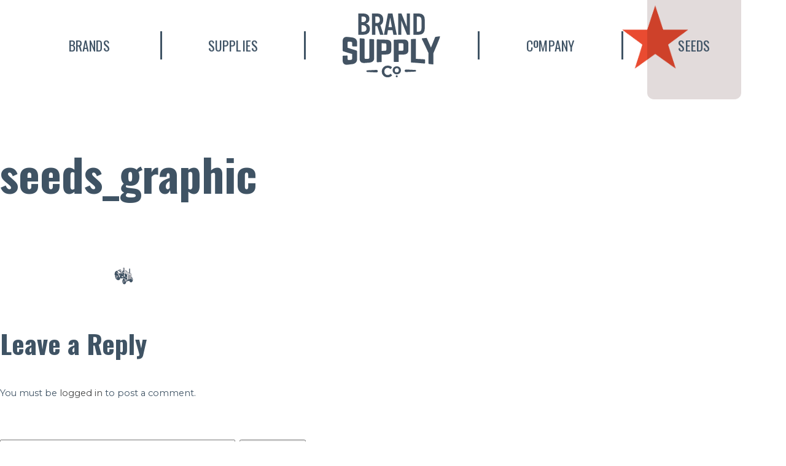

--- FILE ---
content_type: text/html; charset=UTF-8
request_url: https://brandsupplycompany.com/seeds/seeds_graphic/
body_size: 15726
content:
<!doctype html>
<html lang="en-US" class="no-js">
	<head>

		<meta charset="UTF-8">
		<title>seeds_graphic - Brand Supply Company : Brand Supply Company</title>

		<link href="//www.google-analytics.com" rel="dns-prefetch">
        
		<link rel="apple-touch-icon" sizes="180x180" href="https://brandsupplycompany.com/wp-content/themes/brandsupplyco/includes/img/favicon/apple-touch-icon.png">
		<link rel="icon" type="image/png" href="https://brandsupplycompany.com/wp-content/themes/brandsupplyco/includes/img/favicon/favicon-32x32.png" sizes="32x32">
		<link rel="icon" type="image/png" href="https://brandsupplycompany.com/wp-content/themes/brandsupplyco/includes/img/favicon/favicon-16x16.png" sizes="16x16">
		<link rel="manifest" href="https://brandsupplycompany.com/wp-content/themes/brandsupplyco/includes/img/favicon/manifest.json">
		<link rel="mask-icon" href="https://brandsupplycompany.com/wp-content/themes/brandsupplyco/includes/img/favicon/safari-pinned-tab.svg" color="#5bbad5">
		<meta name="theme-color" content="#ffffff">

		<meta name="viewport" content="width=device-width, initial-scale=1">
		<meta name="description" content="Branding, Strategy, Identity, Design, Web, PR">

		<meta name='robots' content='index, follow, max-image-preview:large, max-snippet:-1, max-video-preview:-1' />

	<!-- This site is optimized with the Yoast SEO plugin v19.5.1 - https://yoast.com/wordpress/plugins/seo/ -->
	<link rel="canonical" href="https://brandsupplycompany.com/wp-content/uploads/2017/02/seeds_graphic.png" />
	<meta property="og:locale" content="en_US" />
	<meta property="og:type" content="article" />
	<meta property="og:title" content="seeds_graphic - Brand Supply Company" />
	<meta property="og:url" content="https://brandsupplycompany.com/wp-content/uploads/2017/02/seeds_graphic.png" />
	<meta property="og:site_name" content="Brand Supply Company" />
	<meta property="article:modified_time" content="2017-02-18T01:50:39+00:00" />
	<meta property="og:image" content="https://i0.wp.com/brandsupplycompany.com/wp-content/uploads/2017/02/seeds_graphic.png?fit=1800%2C750&ssl=1" />
	<meta property="og:image:width" content="1800" />
	<meta property="og:image:height" content="750" />
	<meta property="og:image:type" content="image/png" />
	<meta name="twitter:card" content="summary" />
	<script type="application/ld+json" class="yoast-schema-graph">{"@context":"https://schema.org","@graph":[{"@type":"WebPage","@id":"https://brandsupplycompany.com/wp-content/uploads/2017/02/seeds_graphic.png","url":"https://brandsupplycompany.com/wp-content/uploads/2017/02/seeds_graphic.png","name":"seeds_graphic - Brand Supply Company","isPartOf":{"@id":"https://brandsupplycompany.com/#website"},"primaryImageOfPage":{"@id":"https://brandsupplycompany.com/wp-content/uploads/2017/02/seeds_graphic.png#primaryimage"},"image":{"@id":"https://brandsupplycompany.com/wp-content/uploads/2017/02/seeds_graphic.png#primaryimage"},"thumbnailUrl":"https://i0.wp.com/brandsupplycompany.com/wp-content/uploads/2017/02/seeds_graphic.png?fit=1800%2C750&ssl=1","datePublished":"2017-02-09T13:08:25+00:00","dateModified":"2017-02-18T01:50:39+00:00","breadcrumb":{"@id":"https://brandsupplycompany.com/wp-content/uploads/2017/02/seeds_graphic.png#breadcrumb"},"inLanguage":"en-US","potentialAction":[{"@type":"ReadAction","target":["https://brandsupplycompany.com/wp-content/uploads/2017/02/seeds_graphic.png"]}]},{"@type":"ImageObject","inLanguage":"en-US","@id":"https://brandsupplycompany.com/wp-content/uploads/2017/02/seeds_graphic.png#primaryimage","url":"https://i0.wp.com/brandsupplycompany.com/wp-content/uploads/2017/02/seeds_graphic.png?fit=1800%2C750&ssl=1","contentUrl":"https://i0.wp.com/brandsupplycompany.com/wp-content/uploads/2017/02/seeds_graphic.png?fit=1800%2C750&ssl=1","width":1800,"height":750},{"@type":"BreadcrumbList","@id":"https://brandsupplycompany.com/wp-content/uploads/2017/02/seeds_graphic.png#breadcrumb","itemListElement":[{"@type":"ListItem","position":1,"name":"Home","item":"https://brandsupplycompany.com/"},{"@type":"ListItem","position":2,"name":"Seeds","item":"https://brandsupplycompany.com/seeds/"},{"@type":"ListItem","position":3,"name":"seeds_graphic"}]},{"@type":"WebSite","@id":"https://brandsupplycompany.com/#website","url":"https://brandsupplycompany.com/","name":"Brand Supply Company","description":"Branding, Strategy, Identity, Design, Web, PR","potentialAction":[{"@type":"SearchAction","target":{"@type":"EntryPoint","urlTemplate":"https://brandsupplycompany.com/?s={search_term_string}"},"query-input":"required name=search_term_string"}],"inLanguage":"en-US"}]}</script>
	<!-- / Yoast SEO plugin. -->


<link rel='dns-prefetch' href='//s.w.org' />
<link rel='dns-prefetch' href='//brandsupplycompany.com' />
<link rel='dns-prefetch' href='//v0.wordpress.com' />
<link rel='dns-prefetch' href='//i0.wp.com' />
<link href='//brandsupplycompany.com' rel='preconnect' />
<script type="text/javascript">
window._wpemojiSettings = {"baseUrl":"https:\/\/s.w.org\/images\/core\/emoji\/14.0.0\/72x72\/","ext":".png","svgUrl":"https:\/\/s.w.org\/images\/core\/emoji\/14.0.0\/svg\/","svgExt":".svg","source":{"concatemoji":"https:\/\/brandsupplycompany.com\/wp-includes\/js\/wp-emoji-release.min.js?ver=6.0.1"}};
/*! This file is auto-generated */
!function(e,a,t){var n,r,o,i=a.createElement("canvas"),p=i.getContext&&i.getContext("2d");function s(e,t){var a=String.fromCharCode,e=(p.clearRect(0,0,i.width,i.height),p.fillText(a.apply(this,e),0,0),i.toDataURL());return p.clearRect(0,0,i.width,i.height),p.fillText(a.apply(this,t),0,0),e===i.toDataURL()}function c(e){var t=a.createElement("script");t.src=e,t.defer=t.type="text/javascript",a.getElementsByTagName("head")[0].appendChild(t)}for(o=Array("flag","emoji"),t.supports={everything:!0,everythingExceptFlag:!0},r=0;r<o.length;r++)t.supports[o[r]]=function(e){if(!p||!p.fillText)return!1;switch(p.textBaseline="top",p.font="600 32px Arial",e){case"flag":return s([127987,65039,8205,9895,65039],[127987,65039,8203,9895,65039])?!1:!s([55356,56826,55356,56819],[55356,56826,8203,55356,56819])&&!s([55356,57332,56128,56423,56128,56418,56128,56421,56128,56430,56128,56423,56128,56447],[55356,57332,8203,56128,56423,8203,56128,56418,8203,56128,56421,8203,56128,56430,8203,56128,56423,8203,56128,56447]);case"emoji":return!s([129777,127995,8205,129778,127999],[129777,127995,8203,129778,127999])}return!1}(o[r]),t.supports.everything=t.supports.everything&&t.supports[o[r]],"flag"!==o[r]&&(t.supports.everythingExceptFlag=t.supports.everythingExceptFlag&&t.supports[o[r]]);t.supports.everythingExceptFlag=t.supports.everythingExceptFlag&&!t.supports.flag,t.DOMReady=!1,t.readyCallback=function(){t.DOMReady=!0},t.supports.everything||(n=function(){t.readyCallback()},a.addEventListener?(a.addEventListener("DOMContentLoaded",n,!1),e.addEventListener("load",n,!1)):(e.attachEvent("onload",n),a.attachEvent("onreadystatechange",function(){"complete"===a.readyState&&t.readyCallback()})),(e=t.source||{}).concatemoji?c(e.concatemoji):e.wpemoji&&e.twemoji&&(c(e.twemoji),c(e.wpemoji)))}(window,document,window._wpemojiSettings);
</script>
<style type="text/css">
img.wp-smiley,
img.emoji {
	display: inline !important;
	border: none !important;
	box-shadow: none !important;
	height: 1em !important;
	width: 1em !important;
	margin: 0 0.07em !important;
	vertical-align: -0.1em !important;
	background: none !important;
	padding: 0 !important;
}
</style>
	<link rel='stylesheet' id='wp-block-library-css'  href='https://brandsupplycompany.com/wp-includes/css/dist/block-library/style.min.css?ver=6.0.1' media='all' />
<style id='wp-block-library-inline-css' type='text/css'>
.has-text-align-justify{text-align:justify;}
</style>
<link rel='stylesheet' id='mediaelement-css'  href='https://brandsupplycompany.com/wp-includes/js/mediaelement/mediaelementplayer-legacy.min.css?ver=4.2.16' media='all' />
<link rel='stylesheet' id='wp-mediaelement-css'  href='https://brandsupplycompany.com/wp-includes/js/mediaelement/wp-mediaelement.min.css?ver=6.0.1' media='all' />
<style id='global-styles-inline-css' type='text/css'>
body{--wp--preset--color--black: #000000;--wp--preset--color--cyan-bluish-gray: #abb8c3;--wp--preset--color--white: #ffffff;--wp--preset--color--pale-pink: #f78da7;--wp--preset--color--vivid-red: #cf2e2e;--wp--preset--color--luminous-vivid-orange: #ff6900;--wp--preset--color--luminous-vivid-amber: #fcb900;--wp--preset--color--light-green-cyan: #7bdcb5;--wp--preset--color--vivid-green-cyan: #00d084;--wp--preset--color--pale-cyan-blue: #8ed1fc;--wp--preset--color--vivid-cyan-blue: #0693e3;--wp--preset--color--vivid-purple: #9b51e0;--wp--preset--gradient--vivid-cyan-blue-to-vivid-purple: linear-gradient(135deg,rgba(6,147,227,1) 0%,rgb(155,81,224) 100%);--wp--preset--gradient--light-green-cyan-to-vivid-green-cyan: linear-gradient(135deg,rgb(122,220,180) 0%,rgb(0,208,130) 100%);--wp--preset--gradient--luminous-vivid-amber-to-luminous-vivid-orange: linear-gradient(135deg,rgba(252,185,0,1) 0%,rgba(255,105,0,1) 100%);--wp--preset--gradient--luminous-vivid-orange-to-vivid-red: linear-gradient(135deg,rgba(255,105,0,1) 0%,rgb(207,46,46) 100%);--wp--preset--gradient--very-light-gray-to-cyan-bluish-gray: linear-gradient(135deg,rgb(238,238,238) 0%,rgb(169,184,195) 100%);--wp--preset--gradient--cool-to-warm-spectrum: linear-gradient(135deg,rgb(74,234,220) 0%,rgb(151,120,209) 20%,rgb(207,42,186) 40%,rgb(238,44,130) 60%,rgb(251,105,98) 80%,rgb(254,248,76) 100%);--wp--preset--gradient--blush-light-purple: linear-gradient(135deg,rgb(255,206,236) 0%,rgb(152,150,240) 100%);--wp--preset--gradient--blush-bordeaux: linear-gradient(135deg,rgb(254,205,165) 0%,rgb(254,45,45) 50%,rgb(107,0,62) 100%);--wp--preset--gradient--luminous-dusk: linear-gradient(135deg,rgb(255,203,112) 0%,rgb(199,81,192) 50%,rgb(65,88,208) 100%);--wp--preset--gradient--pale-ocean: linear-gradient(135deg,rgb(255,245,203) 0%,rgb(182,227,212) 50%,rgb(51,167,181) 100%);--wp--preset--gradient--electric-grass: linear-gradient(135deg,rgb(202,248,128) 0%,rgb(113,206,126) 100%);--wp--preset--gradient--midnight: linear-gradient(135deg,rgb(2,3,129) 0%,rgb(40,116,252) 100%);--wp--preset--duotone--dark-grayscale: url('#wp-duotone-dark-grayscale');--wp--preset--duotone--grayscale: url('#wp-duotone-grayscale');--wp--preset--duotone--purple-yellow: url('#wp-duotone-purple-yellow');--wp--preset--duotone--blue-red: url('#wp-duotone-blue-red');--wp--preset--duotone--midnight: url('#wp-duotone-midnight');--wp--preset--duotone--magenta-yellow: url('#wp-duotone-magenta-yellow');--wp--preset--duotone--purple-green: url('#wp-duotone-purple-green');--wp--preset--duotone--blue-orange: url('#wp-duotone-blue-orange');--wp--preset--font-size--small: 13px;--wp--preset--font-size--medium: 20px;--wp--preset--font-size--large: 36px;--wp--preset--font-size--x-large: 42px;}.has-black-color{color: var(--wp--preset--color--black) !important;}.has-cyan-bluish-gray-color{color: var(--wp--preset--color--cyan-bluish-gray) !important;}.has-white-color{color: var(--wp--preset--color--white) !important;}.has-pale-pink-color{color: var(--wp--preset--color--pale-pink) !important;}.has-vivid-red-color{color: var(--wp--preset--color--vivid-red) !important;}.has-luminous-vivid-orange-color{color: var(--wp--preset--color--luminous-vivid-orange) !important;}.has-luminous-vivid-amber-color{color: var(--wp--preset--color--luminous-vivid-amber) !important;}.has-light-green-cyan-color{color: var(--wp--preset--color--light-green-cyan) !important;}.has-vivid-green-cyan-color{color: var(--wp--preset--color--vivid-green-cyan) !important;}.has-pale-cyan-blue-color{color: var(--wp--preset--color--pale-cyan-blue) !important;}.has-vivid-cyan-blue-color{color: var(--wp--preset--color--vivid-cyan-blue) !important;}.has-vivid-purple-color{color: var(--wp--preset--color--vivid-purple) !important;}.has-black-background-color{background-color: var(--wp--preset--color--black) !important;}.has-cyan-bluish-gray-background-color{background-color: var(--wp--preset--color--cyan-bluish-gray) !important;}.has-white-background-color{background-color: var(--wp--preset--color--white) !important;}.has-pale-pink-background-color{background-color: var(--wp--preset--color--pale-pink) !important;}.has-vivid-red-background-color{background-color: var(--wp--preset--color--vivid-red) !important;}.has-luminous-vivid-orange-background-color{background-color: var(--wp--preset--color--luminous-vivid-orange) !important;}.has-luminous-vivid-amber-background-color{background-color: var(--wp--preset--color--luminous-vivid-amber) !important;}.has-light-green-cyan-background-color{background-color: var(--wp--preset--color--light-green-cyan) !important;}.has-vivid-green-cyan-background-color{background-color: var(--wp--preset--color--vivid-green-cyan) !important;}.has-pale-cyan-blue-background-color{background-color: var(--wp--preset--color--pale-cyan-blue) !important;}.has-vivid-cyan-blue-background-color{background-color: var(--wp--preset--color--vivid-cyan-blue) !important;}.has-vivid-purple-background-color{background-color: var(--wp--preset--color--vivid-purple) !important;}.has-black-border-color{border-color: var(--wp--preset--color--black) !important;}.has-cyan-bluish-gray-border-color{border-color: var(--wp--preset--color--cyan-bluish-gray) !important;}.has-white-border-color{border-color: var(--wp--preset--color--white) !important;}.has-pale-pink-border-color{border-color: var(--wp--preset--color--pale-pink) !important;}.has-vivid-red-border-color{border-color: var(--wp--preset--color--vivid-red) !important;}.has-luminous-vivid-orange-border-color{border-color: var(--wp--preset--color--luminous-vivid-orange) !important;}.has-luminous-vivid-amber-border-color{border-color: var(--wp--preset--color--luminous-vivid-amber) !important;}.has-light-green-cyan-border-color{border-color: var(--wp--preset--color--light-green-cyan) !important;}.has-vivid-green-cyan-border-color{border-color: var(--wp--preset--color--vivid-green-cyan) !important;}.has-pale-cyan-blue-border-color{border-color: var(--wp--preset--color--pale-cyan-blue) !important;}.has-vivid-cyan-blue-border-color{border-color: var(--wp--preset--color--vivid-cyan-blue) !important;}.has-vivid-purple-border-color{border-color: var(--wp--preset--color--vivid-purple) !important;}.has-vivid-cyan-blue-to-vivid-purple-gradient-background{background: var(--wp--preset--gradient--vivid-cyan-blue-to-vivid-purple) !important;}.has-light-green-cyan-to-vivid-green-cyan-gradient-background{background: var(--wp--preset--gradient--light-green-cyan-to-vivid-green-cyan) !important;}.has-luminous-vivid-amber-to-luminous-vivid-orange-gradient-background{background: var(--wp--preset--gradient--luminous-vivid-amber-to-luminous-vivid-orange) !important;}.has-luminous-vivid-orange-to-vivid-red-gradient-background{background: var(--wp--preset--gradient--luminous-vivid-orange-to-vivid-red) !important;}.has-very-light-gray-to-cyan-bluish-gray-gradient-background{background: var(--wp--preset--gradient--very-light-gray-to-cyan-bluish-gray) !important;}.has-cool-to-warm-spectrum-gradient-background{background: var(--wp--preset--gradient--cool-to-warm-spectrum) !important;}.has-blush-light-purple-gradient-background{background: var(--wp--preset--gradient--blush-light-purple) !important;}.has-blush-bordeaux-gradient-background{background: var(--wp--preset--gradient--blush-bordeaux) !important;}.has-luminous-dusk-gradient-background{background: var(--wp--preset--gradient--luminous-dusk) !important;}.has-pale-ocean-gradient-background{background: var(--wp--preset--gradient--pale-ocean) !important;}.has-electric-grass-gradient-background{background: var(--wp--preset--gradient--electric-grass) !important;}.has-midnight-gradient-background{background: var(--wp--preset--gradient--midnight) !important;}.has-small-font-size{font-size: var(--wp--preset--font-size--small) !important;}.has-medium-font-size{font-size: var(--wp--preset--font-size--medium) !important;}.has-large-font-size{font-size: var(--wp--preset--font-size--large) !important;}.has-x-large-font-size{font-size: var(--wp--preset--font-size--x-large) !important;}
</style>
<link rel='stylesheet' id='normalize-css'  href='https://brandsupplycompany.com/wp-content/themes/brandsupplyco/normalize.css?ver=1.0' media='all' />
<link rel='stylesheet' id='html5blank-css'  href='https://brandsupplycompany.com/wp-content/themes/brandsupplyco/style.css?ver=1.0' media='all' />
<link rel='stylesheet' id='jetpack_css-css'  href='https://brandsupplycompany.com/wp-content/plugins/jetpack/css/jetpack.css?ver=11.2' media='all' />
<script type='text/javascript' src='https://brandsupplycompany.com/wp-content/themes/brandsupplyco/js/lib/conditionizr-4.3.0.min.js?ver=4.3.0' id='conditionizr-js'></script>
<script type='text/javascript' src='https://brandsupplycompany.com/wp-content/themes/brandsupplyco/js/lib/modernizr-2.7.1.min.js?ver=2.7.1' id='modernizr-js'></script>
<script type='text/javascript' src='https://brandsupplycompany.com/wp-includes/js/jquery/jquery.min.js?ver=3.6.0' id='jquery-core-js'></script>
<script type='text/javascript' src='https://brandsupplycompany.com/wp-includes/js/jquery/jquery-migrate.min.js?ver=3.3.2' id='jquery-migrate-js'></script>
<script type='text/javascript' src='https://brandsupplycompany.com/wp-content/themes/brandsupplyco/js/scripts.js?ver=1.0.0' id='html5blankscripts-js'></script>
<link rel="https://api.w.org/" href="https://brandsupplycompany.com/wp-json/" /><link rel="alternate" type="application/json" href="https://brandsupplycompany.com/wp-json/wp/v2/media/420" /><link rel="alternate" type="application/json+oembed" href="https://brandsupplycompany.com/wp-json/oembed/1.0/embed?url=https%3A%2F%2Fbrandsupplycompany.com%2Fseeds%2Fseeds_graphic%2F" />
<link rel="alternate" type="text/xml+oembed" href="https://brandsupplycompany.com/wp-json/oembed/1.0/embed?url=https%3A%2F%2Fbrandsupplycompany.com%2Fseeds%2Fseeds_graphic%2F&#038;format=xml" />
<style>img#wpstats{display:none}</style>
	<style type="text/css" id="wp-custom-css">.brands-nav .container .row {
	display: flex;
}

/* served */
@media (min-width: 992px) {
	.page-id-6911 .brand-wrapper .brand-container:nth-of-type(8) .container .row .img-container:nth-of-type(3),
	.page-id-6911 .brand-wrapper .brand-container:nth-of-type(8) .container .row .img-container:nth-of-type(2) {
		width: 32.25%;
	}

	.page-id-6911 .brand-wrapper .brand-container:nth-of-type(8) .container .row .img-container:nth-of-type(3) {
		float: left;
		margin-left: calc(16% + 4px);
	}

	.page-id-6911 .brand-wrapper .brand-container:nth-of-type(8) .container .row .img-container:nth-of-type(2) {
		float: right;
		margin-right: calc(16% + 4px);
	}

	.page-id-6911 .brand-wrapper .brand-container:nth-of-type(8) .container .row .img-container:nth-of-type(3) img,
	.page-id-6911 .brand-wrapper .brand-container:nth-of-type(8) .container .row .img-container:nth-of-type(2) img {
		width: 100%;
		margin-left: 0;
	}
}</style>
		<script type="application/ld+json">
			{
			  	"@context": "http://schema.org",
			  	"@type": "Organization",
			  	"url": "http://brandsupplycompany.com",
			  	"name": "Brand Supply Co.",
  				"logo": "http://brandsupplycompany.com/wp-content/themes/brandsupplyco/includes/img/footer_logo.svg"
			}
		</script>

		<script>
        // conditionizr.com
        // configure environment tests
        conditionizr.config({
            assets: 'https://brandsupplycompany.com/wp-content/themes/brandsupplyco',
            tests: {}
        });
        </script>

		<meta name="robots" content="index, follow">  

		<link href="https://fonts.googleapis.com/css?family=Montserrat|Oswald:300,400,700" rel="stylesheet">
		<link rel="stylesheet" href="https://brandsupplycompany.com/wp-content/themes/brandsupplyco/includes/css/simple-grid.css">
		<link rel="stylesheet" href="https://brandsupplycompany.com/wp-content/themes/brandsupplyco/includes/css/brandsupplyco.css">

		
		<style>
			
			::-moz-selection { 
				color: #fff;
				background-color: #e74c39;
			}

			::selection { 
				color: #fff;
				background-color: #e74c39;
			}

			.clean-load {
				position: fixed;
				z-index: 9;
				top: 0;
				background-color: #fff;
				width: 100%;
				height: 100%;
			}

			.clean-load #icon {
				position: fixed; 
				left: 50%;
				top: 50%; 
				margin-left: -375px; 
				margin-top: -375px; 
				opacity: 0;
				transform: scale(0.25);
				-webkit-transition: opacity ease 0.25s, transform ease 0.25s;
			    -moz-transition: opacity ease 0.25s, transform ease 0.25s;
			    -o-transition: opacity ease 0.25s, transform ease 0.25s;
			    transition: opacity ease 0.25s, transform ease 0.25s;
			}

			.clean-load #icon.show-preloader {
				opacity: 1;
			}

			.clean-load #icon.hide-preloader {
				opacity: 0;
			}

			header .desktop-header .header-container.seeds .main-menu-item .main-menu-focus.seeds {
				display: block;
			}

			/* begin tidio chat */
			div#tidio-chat {
				display: none;
			}

			div.tidio-branding-in, div.tidio-branding-out {
				position: fixed;
			    z-index: 9999999999;
			    width: 90px;
			    height: 14px;
			    bottom: -14px;
			    right: 25px;
			    background-color: #fff;
			}

			div.tidio-branding-in {
				-webkit-transition: bottom 0.05s ease 0.12s;
			    -moz-transition: bottom 0.05s ease 0.12s;
			    -o-transition: bottom 0.05s ease 0.12s;
			    transition: bottom 0.05s ease 0.12s;
			}

			div.tidio-branding-out {
				-webkit-transition: bottom 0.05s ease 0s;
			    -moz-transition: bottom 0.05s ease 0s;
			    -o-transition: bottom 0.05s ease 0s;
			    transition: bottom 0.05s ease 0s;
			}

			div.tidio-branding-in.show, div.tidio-branding-out.show {
				bottom: 0;
			}
			/* end tidio chat */

		</style>

	</head>
	<body class="attachment attachment-template-default attachmentid-420 attachment-png seeds_graphic">

		<div class="tidio-branding-in"></div>
		<div class="tidio-branding-out"></div>

		<div class="clean-load">
			
			<svg id="icon" width="750px" height="750px" version="1.1" xmlns="http://www.w3.org/2000/svg" xmlns:xlink="http://www.w3.org/1999/xlink" xml:space="preserve">

				<g id="co-1" style="display: none;">
					<path d="M19,341c1.6-2,1.1-4.5,1.8-6.7c3.5-12.6,12.3-19.7,25.3-20.1c12.4-0.4,24.5,2.3,36.7,3.5c7,0.7,13.9,1.8,20.4,4.5
						c13.8,5.7,20.8,16.2,21.5,30.9c0.4,8.5,0,17,0.2,25.5c0.1,3.7-1.5,5.2-5.1,5.1c-8.5-0.3-17-0.6-25.5-0.9c-3.8-0.1-5.3-2-5.2-5.7
						c0.2-5.7,0.1-11.3,0-17c-0.1-6.1-2.6-9.4-8.6-10.4c-5.4-0.9-10.9-1.4-16.4-1.6c-5.9-0.1-9.2,3.3-9.3,9.3
						c-0.1,10.7,0.1,21.3-0.1,32c-0.1,3.6,2.2,4,4.6,4.7C78,400,96.7,406,115.4,411.8c8.2,2.6,9.4,4.2,9.4,12.8c0,15.7,0,31.3,0,47
						c0,23.5-10.8,36.4-33.9,40c-12.5,1.9-25.1,3.2-37.7,4.4c-20.2,1.9-31.4-8-33.4-24.7c-0.1-0.8-0.6-1.5-0.9-2.3c0-12,0-24,0-36
						c1.6-0.8,2.9-1.9,5-2c8.5-0.2,17-0.6,25.4-1.1c4.2-0.3,5.6,1.5,5.5,5.5c-0.2,6-0.2,12,0,18c0.2,5.9,3.2,8.9,9.1,8.8
						c4.8-0.1,9.6-0.6,14.4-1c7.4-0.6,10.7-4.1,10.8-11.6c0.1-8.8-0.1-17.6,0.1-26.4c0.1-3.7-0.9-5.4-4.8-6.5
						c-18.4-5.1-36.6-10.8-55-16.1c-4.5-1.3-8.2-3.3-10.5-7.5C19,389,19,365,19,341z" fill="#3f5364" transform="translate(100,0)" />
					<path d="M733,315c-2.2,2-2.5,4.9-3.6,7.5c-14,35.5-28.6,70.6-43.9,105.5c-1.2,2.8-1.8,5.6-1.8,8.7c0.1,23.3,0,46.7,0,70
						c0,6.7-1.1,7.7-7.5,6.9c-7.3-0.9-14.5-2-21.8-2.6c-4.6-0.4-6.3-2.6-6.3-7.1c0.1-22.7,0-45.3,0.1-68c0-3.1-0.6-5.8-1.9-8.6
						c-14.5-31.8-29.7-63.3-45.2-94.6c-3.1-6.3-2.2-7.9,4.7-8.5c7.6-0.6,15.3-1.2,22.9-2.1c4.6-0.6,6.9,1.3,8.7,5.4
						c8.7,20,17.6,39.9,26.6,59.8c0.5,1.1,0.6,2.6,2.1,3.2c1.6-0.9,1.8-2.7,2.4-4.2c9-22,18-44.1,26.7-66.2c1.6-4.1,4.1-6.2,8.3-6.7
						c7.6-0.9,15.2-2,22.8-3c2.3-0.3,4.6-0.2,6.8,0.7C733,312.3,733,313.7,733,315z" fill="#3f5364" transform="translate(100,0)" />
					<path d="M144,404c0-24.2,0-48.3,0-72.5c0-6.5,1.2-7.4,7.7-6.7c6.3,0.6,12.6,1.1,18.9,1.5c7.7,0.5,8.9,1.8,8.9,9.3
						c0,42.2,0,84.3,0,126.5c0,10.1,2.3,12.3,12.4,12c4.2-0.1,8.3-0.5,12.5-0.8c7.9-0.6,10.7-3.5,10.7-11.3c0-41.2,0-82.3,0-123.5
						c0-8.5,0.1-8.6,8.8-8.3c6.7,0.3,13.3,0.7,20,1.1c4,0.2,5.9,2.1,5.9,6.4c-0.1,44.2,0.1,88.3-0.1,132.5
						c-0.1,15.6-9.4,26.2-26.8,29.3c-17.7,3.1-35.7,4.5-53.7,3.5c-15.5-0.9-24.8-10.8-25-26.3C143.8,452.3,144.1,428.2,144,404
						C144,404,144,404,144,404z" fill="#3f5364" transform="translate(100,0)" />
					<path d="M394.1,415.5c0-25,0.1-50-0.1-75c0-4.7,1.8-6.1,6.1-6.2c21.6-0.3,43.3-0.8,64.9-1.2c6.4-0.1,12.6,0.7,18.6,2.9
						c10.1,3.8,15.8,11.2,16,21.9c0.4,19.3,0.4,38.6,0,58c-0.2,10.4-5.6,17.9-15.1,22.2c-5.2,2.4-10.7,3.6-16.4,3.7
						c-11.3,0.1-22.7,0.1-34-0.1c-3.5-0.1-4.5,1.1-4.5,4.5c0.2,14.7-0.1,29.3,0.2,44c0.1,4.8-1.7,6.1-6.1,5.9c-8-0.3-16-0.4-24-0.2
						c-4.4,0.1-5.7-1.6-5.7-5.9C394.2,465.1,394.1,440.3,394.1,415.5z M429.8,387.5c0,8,0.1,16,0,24c0,2.6,0.5,4,3.5,3.9
						c7.3-0.2,14.7,0.1,22-0.2c6.4-0.2,9-3.1,9-9.4c0.1-11.8,0-23.6,0-35.5c0-7.5-2.5-10.2-10.2-10.3c-6.8-0.1-13.6,0.3-20.5,0.4
						c-3,0-4,1.2-3.9,4.2C430,372.2,429.8,379.8,429.8,387.5z" fill="#3f5364" transform="translate(100,0)" />
					<path d="M269,414.9c0-25.5,0.1-51-0.1-76.4c0-4.7,1.7-6,6.1-5.9c19.6,0.7,39.3,1.2,58.9,1.6c7.3,0.2,14.6,0.7,21.7,2.9
						c12.7,4.1,19.1,12.6,19.2,26c0.1,15.8,0.1,31.6,0,47.5c0,18-9,27.9-27,30.3c-12.6,1.7-25.3,0.8-37.9,0.9c-4.1,0-5.4,1.1-5.3,5.3
						c0.2,14.5,0,29,0.2,43.5c0.1,4.8-1.7,6.5-6.4,6.5c-7.8,0-15.7,0.4-23.5,0.9c-4.7,0.3-6.1-1.5-6-6C269,466.2,269,440.5,269,414.9z
						 M304.7,387.5c0,8,0,16,0,24c0,2.1,0,3.9,3,3.9c7.7-0.2,15.3,0.1,23-0.2c5.7-0.2,8.5-3.3,8.5-8.9c0.1-12.2,0.1-24.3,0-36.5
						c0-5.7-2.8-8.6-8.5-8.9c-7.3-0.4-14.6-0.4-22-0.7c-3-0.1-4.1,0.9-4,4C304.8,371.9,304.7,379.7,304.7,387.5z" fill="#3f5364" transform="translate(100,0)" />
					<path d="M449.6,197.6c-1.4,2.2-0.8,4-0.8,5.8c0,29.7-0.2,59.3,0.1,89c0,5-1.5,6.4-6.2,6c-4.1-0.4-8.3-0.2-12.5,0
						c-3.1,0.1-3.9-1.1-3.9-4.1c0.1-48.7,0.1-97.3,0-146c0-3.4,1.1-4.4,4.3-4.1c1.3,0.2,2.7,0,4,0c5.1,0.2,11.4-2,15,0.9
						c3.5,2.9,4.5,9,6.4,13.8c10.1,24.8,20.2,49.6,30.2,74.4c0.6,1.5,1.3,3,2.2,5c1.4-1.9,0.9-3.7,0.9-5.4c0-27.8,0.1-55.7-0.1-83.5
						c0-4,0.8-5.7,5.1-5.3c4,0.4,8,0.4,12,0c4.3-0.4,5.6,0.8,5.6,5.4c-0.3,21.8-0.1,43.7-0.1,65.5c0,26-0.1,52,0.1,78
						c0,4.1-1,5.7-5.2,5.4c-5.1-0.4-11.1,1.3-15.2-0.8c-4.2-2.2-4.6-8.8-6.5-13.5c-11-27-21.9-53.9-32.8-80.9
						C451.4,201.4,450.5,199.7,449.6,197.6z" fill="#3f5364" transform="translate(100,0)" />
					<path d="M189.8,217.5c2,0.8,3.1,1.3,4.1,1.6c19.1,6.3,25.9,20,24.4,39.7c-1.9,24.2-16.7,38.1-41,39.2c-13,0.6-26,0.2-39,0.4
						c-3.1,0-4.4-0.9-4.4-4.2c0.1-48.7,0.1-97.3,0.1-146c0-2-0.3-4,2.9-3.9c14.5,0.5,29-1,43.4,0.9c28.6,3.7,38.5,25.9,33,49.4
						c-2.2,9.4-8.3,16.2-17.2,20.2C194.5,215.6,192.7,216.3,189.8,217.5z M157.7,252.5c0,6.8,0.1,13.6,0,20.5c0,2.7,0.7,4,3.6,4
						c5.3,0,10.7,0.1,15.9-0.9c7.6-1.4,13-5.8,15.6-13.1c5.1-14.4-3.4-29.7-18.2-33.4c-4.5-1.1-8.9-0.5-13.4-0.9
						c-3-0.2-3.6,1.1-3.6,3.8C157.8,239.2,157.7,245.8,157.7,252.5z M157.7,186.4c0,5.7,0,11.3,0,17c0,1.6-0.5,3.6,2.1,3.7
						c7.3,0.2,14.7,0.4,21.3-3.7c7.4-4.5,11.2-13.4,9.5-22c-1.7-8.7-6.6-13.2-16.3-15.1c-4.1-0.8-8.3-0.3-12.4-0.6
						c-3.2-0.2-4.5,0.8-4.3,4.2C157.9,175.4,157.7,180.9,157.7,186.4z" fill="#3f5364" transform="translate(100,0)" />
					<path d="M234.3,221c0-24,0.1-48-0.1-71.9c0-4,1.1-5.1,5-4.9c14.1,0.6,28.3-0.9,42.4,0.9c19.8,2.6,32.5,15.8,34.1,35.7
						c0.7,8.6,0.6,17.3-2.1,25.7c-2.6,8.2-7.2,15.1-14.6,19.6c-3,1.8-3.5,3.5-2.4,6.8c6.7,20,13,40.2,19.7,60.2
						c1.4,4.1,1.1,5.7-3.6,5.4c-5.1-0.3-10.3-0.2-15.5,0c-3,0.1-4.3-1.1-5.3-4c-5.8-18.2-11.9-36.3-17.6-54.6c-1.2-3.9-2.9-5.2-7-5.1
						c-9.5,0.3-9.5,0.1-9.5,9.6c0,16.3-0.1,32.6,0.1,49c0.1,4-1.2,5.3-5.1,5.1c-4.6-0.3-9.3-0.3-14,0c-3.8,0.2-4.7-1.3-4.7-4.9
						C234.3,269.3,234.3,245.2,234.3,221z M257.9,189.5c0,2.8-0.1,5.7,0,8.5c0.3,4.9-2.3,12.1,1.1,14.3c4.6,3,11.5,1.1,17.5,0.5
						c0.2,0,0.3-0.1,0.5-0.1c7.2-1.1,11.5-5.5,13.5-12.4c2-6.9,2-13.8,0.2-20.7c-2.1-7.7-6.9-12.5-15-13.2c-4.6-0.4-9.3-0.3-13.9-0.5
						c-2.8-0.2-3.8,0.9-3.8,3.7C258,176.2,257.9,182.8,257.9,189.5z" fill="#3f5364" transform="translate(100,0)" />
					<path d="M538.2,221c0-23.8,0.1-47.6-0.1-71.4c-0.1-4.6,1.4-5.6,5.6-5.4c14.1,0.6,28.3-1,42.4,0.9c19.5,2.6,32.1,15.1,33.6,35
						c2,27.4,2,54.9,0,82.3c-1.5,21.1-15.7,34.4-36.9,35.4c-13.5,0.7-27,0.2-40.5,0.5c-3.9,0.1-4.1-1.9-4.1-5
						C538.2,269.3,538.2,245.1,538.2,221z M561.8,221.4c0,14.5,0,29,0,43.5c0,13.2,0,13.2,13.4,11.9c13.7-1.4,19.8-7.4,21-21.3
						c1.6-18.3,0.5-36.6,0.7-54.9c0.1-5.1-0.3-10.3-0.9-15.4c-1.4-12-8.8-18.7-21-19.2c-3-0.1-6,0.2-9-0.1c-3.7-0.3-4.4,1.3-4.4,4.6
						C561.9,187.4,561.8,204.4,561.8,221.4z" fill="#3f5364" transform="translate(100,0)" />
					<path d="M554.9,402c0,22,0.1,44-0.1,66c0,4.3,0.9,6.1,5.7,6.2c18.8,0.7,37.6,2,56.4,2.9c4,0.2,5.8,1.8,5.7,5.8
						c-0.1,6.3-0.2,12.7,0,19c0.1,4.2-1.6,5.5-5.7,5.2c-23.7-2-47.5-3.8-71.2-5.6c-7-0.5-13.9-1.2-20.9-1.4c-3.9-0.2-5.6-1.5-5.6-5.7
						c0.1-52.8,0.1-105.6,0-158.5c0-3.8,1.6-5.5,5.2-5.7c8.3-0.4,16.6-0.8,24.9-1.5c4.1-0.3,5.6,1,5.6,5.3
						C554.8,356.7,554.9,379.4,554.9,402z" fill="#3f5364" transform="translate(100,0)" />
					<path d="M402.9,298.3c-11.7,0-11.7,0-14.1-11.6c-1.3-6-2.5-12-3.5-18.1c-0.5-2.9-1.6-3.9-4.6-3.8c-8.5,0.2-17,0.2-25.5,0
						c-3.5-0.1-4.6,1.3-5.1,4.4c-1.3,8-3,16-4.3,24.1c-0.6,3.7-1.9,5.6-6,5.3c-4.6-0.3-9.3-0.2-14-0.1c-3.3,0.1-4-1.3-3.4-4.3
						c4.4-22.7,8.8-45.4,13.2-68.1c4.9-25.3,9.9-50.6,14.6-75.9c0.8-4.2,2-6.2,6.8-5.9c7.6,0.5,15.3,0.3,23,0.1
						c3.2-0.1,4.3,1.1,4.9,4.1c8.3,41.1,16.6,82.1,24.9,123.2c1.6,7.7,3,15.3,4.7,23c0.7,2.9-0.1,4-3,3.9
						C408.6,298.2,405.7,298.3,402.9,298.3z M368,175.9c-0.3,0-0.6,0-0.9,0.1c-0.2,0.8-0.6,1.5-0.7,2.3c-3.7,20.6-7.4,41.2-11.1,61.8
						c-0.5,2.7,0.7,3.2,2.9,3.2c6.3,0,12.6-0.1,19,0c3,0.1,3.2-1.3,2.7-3.7c-1-4.7-1.8-9.5-2.6-14.2C374.1,208.8,371.1,192.3,368,175.9
						z" fill="#3f5364" transform="translate(100,0)" />
					<path d="M348.3,608c-24.3,0.1-42.5-17.7-42.9-41.8c-0.3-24,18.3-42.8,42.5-43c11.2-0.1,21.4,2.6,30.2,9.9c2.4,1.9,2.6,3.3,0.4,5.5
						c-2.8,2.8-4.8,7.2-8.1,8.7c-3.8,1.8-6.4-3.3-9.8-4.9c-11.4-5.3-23.9-2.9-31.1,6.5c-7.8,10.2-7.2,25.6,1.3,35.1
						c7.9,8.9,20.9,10.4,32,4c2.7-1.6,4.9-5.6,7.7-4.7c2.8,0.8,4.7,4.5,7.3,6.5c3.6,2.8,3.3,4.8-0.1,7.7
						C369.3,604.6,360.6,608,348.3,608z" fill="#3f5364" transform="translate(100,0)" />
					<path d="M416.4,528.1c17.1,0.1,29.8,12.3,29.7,28.9c0,16.8-13.1,29.1-30.8,28.9c-17-0.1-29.7-12.7-29.5-29.1
						C386,540.1,398.9,528,416.4,528.1z M415.9,541.2c-8.4-0.1-14.8,6.6-15,15.4c-0.2,8.8,6.4,16,14.9,16.2c8.6,0.2,15.2-6.6,15.3-15.6
						C431,548.3,424.3,541.2,415.9,541.2z" fill="#3f5364" transform="translate(100,0)" />
					<path d="M259.4,571.8c-19.8-1-39.6-2-59.4-3c-3.8-0.2-6.7-1.7-6.7-5.8c0-4.1,3.1-5.6,6.8-5.8c21.8-1.1,43.6-2.1,65.3-3.1
						c4.5-0.2,8.4,1,10.2,5.5c2.4,5.9-1.3,11.7-7.8,12.2C265.1,572.1,262.3,571.9,259.4,571.8C259.4,571.8,259.4,571.8,259.4,571.8z" fill="#3f5364" transform="translate(100,0)" />
					<path d="M491.7,569c-3.2,0-6.3,0.2-9.5,0c-5.1-0.3-8.2-3.4-8.5-8.1c-0.3-4.8,2.2-8.3,7.2-9.3c2.2-0.5,4.6-0.3,6.9-0.2
						c19.8,0.9,39.6,1.9,59.4,2.9c1.2,0.1,2.3,0,3.5,0.2c3.4,0.6,6.2,2.2,5.9,6.1c-0.3,3.8-3,5.1-6.6,5.3
						C530.6,566.9,511.1,567.9,491.7,569C491.7,569,491.7,569,491.7,569z" fill="#3f5364" transform="translate(100,0)" />
					<path d="M422.2,600.3c0,4-2.9,6.8-7,6.7c-4.2-0.1-6.4-2.6-6.8-6.5c-0.4-3.6,3.1-7.1,6.8-7.2C419,593.3,422.2,596.4,422.2,600.3z" fill="#3f5364" transform="translate(100,0)" />
				</g>

				<g id="co-2" style="display: none;">
					<path d="M723,389c-1.8-0.1-3.7-0.2-5.5-0.2c-145.4,0-290.9,0-436.3,0c-7.3,0-6.4-0.9-6.4,6.3c0,91.1,0,182.3,0,273.4
						c0,1.8,0.1,3.7,0.2,5.5c-1.7,0-3.3,0-5,0c0.1-2.3,0.2-4.7,0.2-7c0-192.3,0-384.7,0-577c0-1.5,0-3,0-4.5c0-1.6-0.3-3.4,2.3-3.3
						c2.8,0,2.1,2,2.2,3.5c0.1,1.3,0,2.7,0,4c0,96,0,192,0,288c0,7.5-0.9,6.5,6.7,6.5c145.2,0,290.3,0,435.5,0c2,0,4-0.1,6-0.2
						C723,385.7,723,387.3,723,389z" fill="#e84a36" transform="translate(100,0)" />
					<path d="M125.4,188.3c-29.8,0-59.6-0.1-89.5,0.1c-4.4,0-6.1-1-5.9-5.8c0.7-17.5-0.8-35,1.1-52.4c0.9-8.1,2.5-16.1,6.6-23.4
						c8-14,21.2-19.5,36.2-20.5c33.9-2.1,67.9-1.9,101.9,0c8.1,0.4,16.1,2.4,23.4,6.5c13.6,7.8,18.6,20.7,20.6,35.2
						c2.5,18.7,1,37.6,1.4,56.4c0.1,4.2-2.7,3.8-5.3,3.8c-22.3,0-44.6,0-67,0C141.1,188.3,133.2,188.3,125.4,188.3z M125.8,148.7
						c7.5,0,15,0,22.5,0c13.8,0,27.7,0,41.5,0c2,0,4.7,0.7,4.7-2.8c-0.1-15.3-0.4-22.5-19-22.3c-32.7,0.3-65.3,0.1-98,0.1
						c-15.7,0-18.8,2.8-20.4,18.4c0,0.3,0,0.7-0.1,1c-0.9,4.4,0.9,5.7,5.3,5.7C83.4,148.6,104.6,148.7,125.8,148.7z" fill="#3f5364" transform="translate(100,0)" />
					<path d="M128.2,242.5c-2.8,0-4.6,0-6.4,0c-28.7,0-57.3-0.1-86,0.1c-4.6,0-6-1.3-5.8-5.9c0.4-6,0-12,0.1-18
						c0.1-8.6-1.3-7.8,7.6-7.8c40.7,0,81.3,0,122,0c18.7,0,37.3,0.1,56-0.1c4.5-0.1,5.9,1.3,5.6,5.7c-0.3,5.3-0.3,10.7,0,16
						c0.2,3.5-1,5.2-4.4,6.5c-31.3,12.2-62.5,24.6-93.8,36.9c-1.8,0.7-3.8,1-5.2,2.7c1.7,1.4,3.6,0.7,5.3,0.7c30.8,0,61.7,0.1,92.5-0.1
						c4.3,0,5.9,1,5.7,5.5c-0.3,7.5-0.2,15,0,22.5c0.1,3.6-0.9,5-4.8,5c-60.7-0.1-121.3-0.1-182,0c-3.6,0-4.6-1.3-4.5-4.7
						c0.2-6.2,0.3-12.3,0-18.5c-0.2-3.5,1.2-4.9,4.3-6.2c29.3-12.2,58.6-24.5,87.9-36.8C124,245.5,126,245.1,128.2,242.5z" fill="#3f5364" transform="translate(100,0)" />
					<path d="M116.6,602.4c0.3-0.4,0.6-0.7,0.7-1c6.2-21,21.2-30.4,42.3-31.7c10.9-0.7,21.7,0.1,32,3.8c19.7,7,27.9,22.6,29,42
						c1,17.4,0.4,35,0.7,52.5c0.1,4.3-2.3,4.4-5.4,4.3c-23.2,0-46.3,0-69.5,0c-36.7,0-73.3-0.1-110,0.1c-4.9,0-6.6-1.1-6.4-6.4
						c0.7-16.3-0.8-32.6,1-48.9c3.4-31,19.9-42.6,49.7-42.5c16.7,0,27.5,8.3,33.7,23.5c0.5,1.2,1,2.4,1.6,3.7
						C116,601.9,116.2,602,116.6,602.4z M162.3,634.1c9.3,0,18.6,0,27.9,0c1.5,0,3.3,0.6,4-1.8c3-10.5-3.9-22.2-15-24.3
						c-10.2-2-20.5-2.1-30.7,0.1c-12.3,2.6-17.8,9.6-18.1,21.5c-0.1,3.9,1.3,4.8,4.9,4.7C144.4,634,153.4,634.1,162.3,634.1z
						 M80.6,634.3c7,0,14,0,21,0c1.5,0,3.2,0.5,3.8-2c2.1-9.5-2.4-17.9-11.8-20.8c-8.4-2.6-17.1-2.5-25.7-0.7
						c-7.8,1.7-11.3,5.8-12.1,13.7c-0.2,2.1,0,4.3-0.2,6.5c-0.2,2.6,0.9,3.5,3.5,3.4C66.3,634.2,73.5,634.3,80.6,634.3z" fill="#3f5364" transform="translate(100,0)" />
					<path d="M125.6,551.3c-29.8,0-59.7-0.1-89.5,0.1c-4.9,0-6.2-1.4-6-6.2c0.7-17-0.8-34,1-50.9c0.7-6.3,2.1-12.5,4.4-18.4
						c7.8-19.8,23.5-27,43.5-27.2c7-0.1,14,0.3,20.9,1.8c12.1,2.7,21.3,9.4,26.9,20.4c1.7,3.3,3.4,3.5,6.7,2.4
						c27.5-9,55-17.9,82.5-26.9c4-1.3,5.5-1.1,5.4,3.7c-0.3,9.7-0.3,19.3,0,29c0.1,4.1-1.2,5.7-5.2,6.7c-26,6.2-52,12.7-78,19.2
						c-1.8,0.4-4.1,0.1-5,2.6c-1.3,3.6,0.3,5.5,4.8,5.5c25.8,0,51.7,0.1,77.5-0.1c4.5,0,6.1,1,5.9,5.7c-0.4,9-0.3,18,0,27
						c0.2,4.5-1.4,5.6-5.7,5.6C185.6,551.2,155.6,551.3,125.6,551.3z M84.2,513.1c7.3,0,14.6,0,22,0c1.4,0,2.9,0.3,3.7-1.6
						c3.1-7.9-1.4-18.5-9.4-21.7c-8.1-3.1-16.5-4-25-2.5c-15.6,2.8-18,5.9-17.5,21.5c0.1,3.2,1,4.4,4.3,4.3
						C69.5,513,76.9,513.1,84.2,513.1z" fill="#3f5364" transform="translate(100,0)" />
					<path d="M221.2,344.4c0,4.7-0.1,9.3,0,14c0.1,3.4-0.8,5-4.5,5.6c-10.5,1.7-20.9,4-31.4,5.8c-3.7,0.6-5.5,1.9-5.3,6.1
						c0.4,5.3,0.3,10.7,0,16c-0.2,3.6,1.3,4.8,4.8,5.4c10.8,1.7,21.6,4,32.4,5.8c3.4,0.5,3.9,2.2,3.9,5c-0.1,9.5-0.2,19,0.1,28.5
						c0.1,4-0.9,5.1-5,4.2c-20.6-4.6-41.2-9-61.9-13.5c-39.3-8.5-78.6-17.1-118-25.4c-4.7-1-6.7-2.4-6.4-7.6c0.5-7.6,0.3-15.3,0.1-23
						c-0.1-3.6,0.9-5.2,4.6-5.9c28.5-6,56.9-12.1,85.3-18.3c31.7-6.8,63.4-13.7,95.1-20.5c6.1-1.3,6.1-1.4,6.1,4.8
						C221.2,335.8,221.2,340.1,221.2,344.4z M88.3,382.9c0,0.4,0,0.7,0,1.1c3.9,0.6,7.8,1.2,11.8,1.8c17.3,2.5,34.6,4.9,51.9,7.5
						c3.9,0.6,5.6-0.4,5.2-4.6c-0.3-3.3-0.3-6.7,0-10c0.5-4.7-1.7-5.2-5.6-4.6c-9.4,1.5-18.8,2.6-28.2,3.9
						C111.6,379.6,99.9,381.2,88.3,382.9z" fill="#3f5364" transform="translate(100,0)" />
					<path d="M332.2,281c0-13.7,0.1-27.3-0.1-41c0-3.5,0.5-5.1,4.6-4.9c13,0.6,26-0.6,38.9,0.9c24.9,3,37.4,29.2,24,50.6
						c-5.7,9-14.9,11.8-24.7,13.1c-6.6,0.9-13.3,0.8-20,0.8c-8,0-7.6-1.5-7.6,7.8c0,5.2-0.1,10.3,0,15.5c0,2.6-0.7,3.8-3.7,3.9
						c-11.5,0.4-11.5,0.5-11.5-10.9C332.2,305,332.2,293,332.2,281z M347.3,267.9C347.3,267.9,347.3,267.9,347.3,267.9
						c0,5,0.1,10-0.1,15c-0.1,3,1.2,4.1,4.2,4c7-0.2,14,0.2,20.9-0.6c10.6-1.2,15.7-6.8,16-18c0.3-11.3-4.2-16.8-15.1-18.6
						c-7.5-1.2-14.9-0.7-22.4-0.9c-2.6-0.1-3.6,1-3.5,3.5C347.4,257.6,347.3,262.8,347.3,267.9z" fill="#3f5364" transform="translate(100,0)" />
					<path d="M619.2,127.6c0-14,0-28,0-42c0-1.7-1.1-4.4,2.4-4.3c15.4,0.5,31-1.6,46.3,1.9c14.9,3.4,22.5,12.7,22.9,27.9
						c0.1,3.8,0.2,7.7-0.5,11.4c-2.6,14-12.3,21.8-28.4,23.4c-7.5,0.8-15,1-22.5,0.7c-4.3-0.2-5.5,1.4-5.3,5.4c0.3,5.8,0,11.7,0.1,17.5
						c0.1,3-0.6,4.4-4.1,4.5c-11,0.1-11,0.3-11-10.8C619.2,151.2,619.2,139.4,619.2,127.6z M634.3,113.5
						C634.3,113.5,634.3,113.5,634.3,113.5c0,5,0.1,10-0.1,15c-0.1,3.1,0.9,4.6,4.2,4.5c7-0.2,14,0.2,20.9-0.7
						c10.6-1.2,15.6-6.9,15.9-18c0.3-11.1-4.2-16.6-14.7-18.4c-7.6-1.3-15.3-0.7-22.9-0.9c-2.7-0.1-3.5,1.2-3.5,3.6
						C634.4,103.5,634.3,108.5,634.3,113.5z" fill="#3f5364" transform="translate(100,0)" />
					<path d="M358.6,79.1c12.7,0.1,22.5,2.8,31.4,8.5c2.4,1.5,3.5,3,1.1,5.3c-0.1,0.1-0.2,0.3-0.3,0.4c-5,7.3-4.9,7.1-12.8,3.7
						c-7.7-3.3-15.8-5.3-24.3-3.3c-5.9,1.5-9.2,4.9-9.5,10.1c-0.3,4.9,2.3,8.7,7.7,11.1c5.3,2.4,11,3.6,16.7,5.1
						c4.7,1.2,9.2,2.8,13.6,4.9c8.9,4.4,13.6,11.2,13.9,21.3c0.3,10.7-4.1,18.7-13.3,23.9c-10.2,5.6-21.1,5.5-32.1,3.3
						c-8.6-1.8-16.3-5.8-23.2-11.2c-1.9-1.5-2.7-2.7-0.7-4.8c2.4-2.5,4.1-6.4,7-7.7c3.4-1.5,5.7,2.9,8.6,4.6c8.1,4.6,16.5,7.1,25.8,5.8
						c6.9-0.9,11.6-5.1,12.2-10.6c0.6-5.5-2.3-9.6-9.1-12.1c-5.1-1.9-10.5-3.1-15.8-4.7c-4-1.2-8-2.4-11.8-4
						c-10.3-4.4-15.4-12.3-15.2-23.5c0.2-11.2,5.7-18.8,15.9-23.2C349.4,79.9,355,78.9,358.6,79.1z" fill="#3f5364" transform="translate(100,0)" />
					<path d="M544.1,114.5c-0.4,8.6,0.8,19.1-0.9,29.5c-3.5,21.1-21.5,32.8-42.9,30.4c-21.1-2.4-33.8-16.7-34.1-37.9
						c-0.2-17,0-34-0.2-51c0-3.6,1.1-4.4,4.6-4.4c10.5,0.1,10.4-0.1,10.5,10.4c0.2,15.6-1,31.3,0.7,46.9c1.5,13.6,10.3,21.7,22.9,21.8
						c12.9,0.1,21.6-7.4,23.7-20.9c1.8-11.3,0.5-22.6,0.8-33.9c0.2-6.8,0.1-13.7,0-20.5c0-2.6,0.5-3.8,3.5-3.9
						c11.5-0.3,11.5-0.5,11.5,11C544.1,98.9,544.1,105.8,544.1,114.5z" fill="#3f5364" transform="translate(100,0)" />
					<path d="M682.6,235.2c-8,13.1-14.9,25.9-23.3,37.6c-8.9,12.4-13.3,25.3-11.2,40.4c0.2,1.1,0,2.3,0,3.5c0,11.4,0,11.3-11.3,11.1
						c-3.2-0.1-4-1.2-3.9-4.1c0.1-9-0.1-18,0.1-27c0.1-3.6-0.8-6.7-2.8-9.8c-9.6-15.4-19-30.9-28.5-46.3c-0.9-1.5-1.8-3.1-3.2-5.4
						c5.3,0,9.8,0.1,14.4,0c2.4-0.1,3,1.7,4,3.2c6.8,11.3,13.5,22.5,20.3,33.8c0.9,1.6,2,3.1,3,4.6c2.1-0.8,2.6-2.7,3.4-4.2
						c6.7-11.1,13.5-22.2,20-33.4c1.7-2.9,3.5-4.4,7-4.1C674.2,235.5,677.9,235.2,682.6,235.2z" fill="#3f5364" transform="translate(100,0)" />
					<path d="M474.2,281.3c0-13.8,0.1-27.7-0.1-41.5c-0.1-3.8,1.1-4.7,4.8-4.7c10.4,0.2,10.4,0,10.4,10.6c0,20.7,0.1,41.3-0.1,62
						c0,4.2,0.9,5.8,5.5,5.7c11-0.4,22,0,33-0.2c3.3-0.1,4.2,1,4.2,4.2c0,10.3,0.1,10.3-10,10.3c-14,0-28-0.2-42,0.1
						c-4.4,0.1-6-0.8-5.9-5.6C474.4,308.6,474.2,294.9,474.2,281.3z" fill="#3f5364" transform="translate(100,0)" />
					<path d="M411.2,653.8c-25.6-0.4-57.9-15.3-77.7-50.3c-33.9-59.9-4.4-142,73.3-155c37.3-6.2,70.2,4.4,97,31.9
						c2.7,2.8,3.3,4.5,0.4,7.6c-7.3,7.8-14.3,15.8-21.2,24c-2.5,3-3.8,2.8-6.4,0c-22-24-55.3-29.9-81.7-14.5
						c-18.8,10.9-28.4,27.4-29.2,49.1c-0.8,19.5,3.9,37,18.7,50.7c22.4,20.8,59.6,20.4,84-1c1.3-1.1,2.5-2.2,3.6-3.4c6-6,6-6,11.8,0
						c6.5,6.7,12.9,13.4,19.5,20.1c1.9,1.9,2.6,3.2,0.3,5.6C482.4,641.1,456.8,654.2,411.2,653.8z" fill="#e84a36" transform="translate(100,0)" />
					<path d="M605.1,610.1c-46-0.1-80.7-34.2-80.7-79.3c0-45.3,35-79.7,81.1-79.6c46.1,0.1,80.6,34.4,80.5,80
						C685.8,576.6,651.4,610.2,605.1,610.1z M651.4,531.2c-0.1-4.3-0.3-8.6-1.2-12.9c-4.2-19.5-20.7-35.1-39.5-37.3
						c-19.4-2.3-37.7,8.3-46.5,26.9c-4.7,9.9-5.6,20.4-4.4,31.2c3.1,28.3,30.8,47.4,57.9,40C637.3,573.7,651.3,553.9,651.4,531.2z" fill="#e84a36" transform="translate(100,0)" />
					<path d="M604.8,649.8c-20,0-40-0.1-60,0.1c-3.8,0-4.8-1-4.7-4.7c0.2-8.9,0-8.9,8.9-8.9c38.6,0,77.3,0.1,115.9-0.1c3.9,0,5.1,1,5,5
						c-0.2,8.7,0,8.7-8.6,8.7C642.4,649.8,623.6,649.8,604.8,649.8z" fill="#e84a36" transform="translate(100,0)" />
				</g>

			</svg>

			<div id="options" style="display: none;">
			    <div class="option">
			      <label for="selIcon">Icon:</label>
			      <select id="selIcon"></select>
			    </div>
			    <div class="option">
			      <label for="selEasing">Easing:</label>
			      <select id="selEasing"></select>
			    </div>
			    <div class="option">
			      <label for="selDuration">Duration:</label>
			      <select id="selDuration"></select>
			    </div>
			    <div class="option">
			      <label for="selRotation">Rotation:</label>
			      <select id="selRotation"></select>
			    </div>
			  </div>

		</div>

		<header>

						<div class="desktop-header">
				<div class="header-container seeds">

					
			        <div class="menu-spacer"></div>

			        
					<div class="main-menu-item"> 
						<div class="main-menu-focus brands">
							<div class="main-menu-hover brands"></div>
							<div class="main-menu-star">
								<img src="https://brandsupplycompany.com/wp-content/themes/brandsupplyco/includes/img/star.png" />
							</div>
						</div>
						<a href="https://brandsupplycompany.com/brands/">Brands</a>  
			        </div>

				    
			        <div class="menu-spacer"></div>

			        
					<div class="main-menu-item"> 
						<div class="main-menu-focus supplies">
							<div class="main-menu-hover supplies"></div>
							<div class="main-menu-star">
								<img src="https://brandsupplycompany.com/wp-content/themes/brandsupplyco/includes/img/star.png" />
							</div>
						</div>
						<a href="https://brandsupplycompany.com/services/">Supplies</a>  
			        </div>

				    
			        <div class="menu-spacer"></div>

					<div class="main-menu-logo">
						<a href="/"><img src="https://brandsupplycompany.com/wp-content/themes/brandsupplyco/includes/img/brand_supply_co_logo.svg" /></a>
					</div>

					
			        <div class="menu-spacer"></div>

			        
					<div class="main-menu-item"> 
						<div class="main-menu-focus company">
							<div class="main-menu-hover company"></div>
							<div class="main-menu-star">
								<img src="https://brandsupplycompany.com/wp-content/themes/brandsupplyco/includes/img/star.png" />
							</div>
						</div>
						<a href="https://brandsupplycompany.com/company/">C<div>o</div>mpany</a>  
			        </div>

				    
			        <div class="menu-spacer"></div>

			        
					<div class="main-menu-item"> 
						<div class="main-menu-focus seeds">
							<div class="main-menu-hover seeds"></div>
							<div class="main-menu-star">
								<img src="https://brandsupplycompany.com/wp-content/themes/brandsupplyco/includes/img/star.png" />
							</div>
						</div>
						<a href="https://brandsupplycompany.com/seeds/">Seeds</a>  
			        </div>

				    
				</div>
			</div>
			
						<div class="mobile-logo mobile-show">
				<a href="/"><img src="https://brandsupplycompany.com/wp-content/themes/brandsupplyco/includes/img/brand_supply_co_logo.svg" /></a>
			</div>
			
			<div class="mobile-trigger mobile-show">
				<div class="mobile-trigger-bar"></div>
				<div class="mobile-trigger-bar"></div>
				<div class="mobile-trigger-bar"></div>
			</div>

			<div class="mobile-menu">
				<div class="mobile-close">
					<img src="https://brandsupplycompany.com/wp-content/themes/brandsupplyco/includes/img/modal-close.png" />
				</div>

				<div class="mobile-menu-container">
					<div class="mobile-menu-wrapper">
						<div class="mobile-menu-content">

							
							 
							<div class="menu-item">
							    

					         

								<a href="https://brandsupplycompany.com/brands/">Brands</a>  
					        </div>

						    
							 
							<div class="menu-item">
							    

					         

								<a href="https://brandsupplycompany.com/services/">Supplies</a>  
					        </div>

						    
							    

					        							<div class="sub-menu-item">
							 

								<a href="/services#Strategy">Strategy</a>  
					        </div>

						    
							    

					        							<div class="sub-menu-item">
							 

								<a href="/services#Branding">Branding</a>  
					        </div>

						    
							    

					        							<div class="sub-menu-item">
							 

								<a href="/services#Creative">Creative</a>  
					        </div>

						    
							    

					        							<div class="sub-menu-item">
							 

								<a href="/services#PR">PR</a>  
					        </div>

						    
							 
							<div class="menu-item">
							    

					         

								<a href="https://brandsupplycompany.com/company/">C<div>o</div>mpany</a>  
					        </div>

						    
							    

					        							<div class="sub-menu-item">
							 

								<a href="/company#About">About</a>  
					        </div>

						    
							    

					        							<div class="sub-menu-item">
							 

								<a href="/company#Process">Process</a>  
					        </div>

						    
							    

					        							<div class="sub-menu-item">
							 

								<a href="/company#Talent">Talent</a>  
					        </div>

						    
							    

					        							<div class="sub-menu-item">
							 

								<a href="/company#Contact">Contact</a>  
					        </div>

						    
							 
							<div class="menu-item">
							    

					         

								<a href="https://brandsupplycompany.com/seeds/">Seeds</a>  
					        </div>

						    
						</div>
					</div>
				</div>
			</div>

		</header>

				<div class="header-spacer"></div>
		
	<main role="main">
		<!-- section -->
		<section>

			<h1>seeds_graphic</h1>

		
			<!-- article -->
			<article id="post-420" class="post-420 attachment type-attachment status-inherit hentry">

				<p class="attachment"><a href='https://i0.wp.com/brandsupplycompany.com/wp-content/uploads/2017/02/seeds_graphic.png?ssl=1'><img width="250" height="104" src="https://i0.wp.com/brandsupplycompany.com/wp-content/uploads/2017/02/seeds_graphic.png?resize=250%2C104&amp;ssl=1" class="attachment-medium size-medium" alt="" loading="lazy" srcset="https://i0.wp.com/brandsupplycompany.com/wp-content/uploads/2017/02/seeds_graphic.png?w=1800&amp;ssl=1 1800w, https://i0.wp.com/brandsupplycompany.com/wp-content/uploads/2017/02/seeds_graphic.png?resize=250%2C104&amp;ssl=1 250w, https://i0.wp.com/brandsupplycompany.com/wp-content/uploads/2017/02/seeds_graphic.png?resize=768%2C320&amp;ssl=1 768w, https://i0.wp.com/brandsupplycompany.com/wp-content/uploads/2017/02/seeds_graphic.png?resize=700%2C292&amp;ssl=1 700w, https://i0.wp.com/brandsupplycompany.com/wp-content/uploads/2017/02/seeds_graphic.png?resize=120%2C50&amp;ssl=1 120w" sizes="(max-width: 250px) 100vw, 250px" data-attachment-id="420" data-permalink="https://brandsupplycompany.com/seeds/seeds_graphic/" data-orig-file="https://i0.wp.com/brandsupplycompany.com/wp-content/uploads/2017/02/seeds_graphic.png?fit=1800%2C750&amp;ssl=1" data-orig-size="1800,750" data-comments-opened="1" data-image-meta="{&quot;aperture&quot;:&quot;0&quot;,&quot;credit&quot;:&quot;&quot;,&quot;camera&quot;:&quot;&quot;,&quot;caption&quot;:&quot;&quot;,&quot;created_timestamp&quot;:&quot;0&quot;,&quot;copyright&quot;:&quot;&quot;,&quot;focal_length&quot;:&quot;0&quot;,&quot;iso&quot;:&quot;0&quot;,&quot;shutter_speed&quot;:&quot;0&quot;,&quot;title&quot;:&quot;&quot;,&quot;orientation&quot;:&quot;0&quot;}" data-image-title="seeds_graphic" data-image-description="" data-image-caption="" data-medium-file="https://i0.wp.com/brandsupplycompany.com/wp-content/uploads/2017/02/seeds_graphic.png?resize=250%2C104&amp;ssl=1" data-large-file="https://i0.wp.com/brandsupplycompany.com/wp-content/uploads/2017/02/seeds_graphic.png?resize=700%2C292&amp;ssl=1" /></a></p>

				<div class="comments">
	

	<div id="respond" class="comment-respond">
		<h3 id="reply-title" class="comment-reply-title">Leave a Reply <small><a rel="nofollow" id="cancel-comment-reply-link" href="/seeds/seeds_graphic/#respond" style="display:none;">Cancel reply</a></small></h3><p class="must-log-in">You must be <a href="https://brandsupplycompany.com/wp-login.php?redirect_to=https%3A%2F%2Fbrandsupplycompany.com%2Fseeds%2Fseeds_graphic%2F">logged in</a> to post a comment.</p>	</div><!-- #respond -->
	
</div>

				<br class="clear">

				
			</article>
			<!-- /article -->

		
		
		</section>
		<!-- /section -->
	</main>

<!-- sidebar -->
<aside class="sidebar" role="complementary">

	<!-- search -->
<form class="search" method="get" action="https://brandsupplycompany.com" role="search">
	<input class="search-input" type="search" name="s" placeholder="To search, type and hit enter.">
	<button class="search-submit" type="submit" role="button">Search</button>
</form>
<!-- /search -->

	<div class="sidebar-widget">
		<div id="search-2" class="widget_search"><!-- search -->
<form class="search" method="get" action="https://brandsupplycompany.com" role="search">
	<input class="search-input" type="search" name="s" placeholder="To search, type and hit enter.">
	<button class="search-submit" type="submit" role="button">Search</button>
</form>
<!-- /search -->
</div>
		<div id="recent-posts-2" class="widget_recent_entries">
		<h3>Recent Posts</h3>
		<ul>
											<li>
					<a href="https://brandsupplycompany.com/2017/03/03/yourbrandissomeone/">Personality <br> Matters</a>
									</li>
											<li>
					<a href="https://brandsupplycompany.com/2017/02/07/dont-talk-to-strangers/">Don&#8217;t <br> Talk to <br> Strangers</a>
									</li>
					</ul>

		</div><div id="recent-comments-2" class="widget_recent_comments"><h3>Recent Comments</h3><ul id="recentcomments"></ul></div><div id="archives-2" class="widget_archive"><h3>Archives</h3>
			<ul>
					<li><a href='https://brandsupplycompany.com/2017/03/'>March 2017</a></li>
	<li><a href='https://brandsupplycompany.com/2017/02/'>February 2017</a></li>
			</ul>

			</div><div id="categories-2" class="widget_categories"><h3>Categories</h3>
			<ul>
					<li class="cat-item cat-item-1"><a href="https://brandsupplycompany.com/category/uncategorized/">Uncategorized</a>
</li>
			</ul>

			</div><div id="meta-2" class="widget_meta"><h3>Meta</h3>
		<ul>
			<li><a rel="nofollow" href="https://brandsupplycompany.com/wp-login.php?action=register">Register</a></li>			<li><a rel="nofollow" href="https://brandsupplycompany.com/wp-login.php">Log in</a></li>
			<li><a href="https://brandsupplycompany.com/feed/">Entries feed</a></li>
			<li><a href="https://brandsupplycompany.com/comments/feed/">Comments feed</a></li>

			<li><a href="https://wordpress.org/">WordPress.org</a></li>
		</ul>

		</div>	</div>

	<div class="sidebar-widget">
			</div>

</aside>
<!-- /sidebar -->

			<style>

				footer {
					margin-bottom: 0.5em;
				}

				footer .content-footer-container {
					margin: 0 auto; 
					width: 80%; 
					padding-left: 0.5em;
				}

				footer .content-footer {
					position: relative;
					display: inline-block;
					vertical-align: top;
					width: 38%;
				}

				footer .content-footer .footer-divider {
					position: absolute;
					height: 2px;
					width: 85%;
					background-color: #e74c39;
					top: 0.9em;
				}

				footer .content-footer .footer-divider + .col-footer {
					display: none;
				}

				footer .content-footer.content-left {
					text-align: right;
				}

				footer .content-footer.content-left .footer-divider {
					right: 0;
				}

				footer .content-footer.content-left .col-footer {
					float: right;
					border-right: 2px solid #e74c39;
					padding-right: 0.7em;
				}

				footer .content-footer.content-right {
					text-align: left;
				}

				footer .content-footer.content-right .footer-divider {
					left: 0;
				}

				footer .content-footer.content-right .col-footer {
					float: left;
					border-left: 2px solid #e74c39;
					padding-left: 0.7em;
				}

				footer .content-footer .col-footer {
					vertical-align: top;
					width: 45%;
					height: 4.25em;
					margin: 0;
				}

				footer .content-footer .col-footer .menu-item, footer .content-footer .col-footer .sub-menu-item {
					width: auto;
					padding-left: 0;
				}

				footer .content-footer .col-footer .menu-item {
					font-size: 1em;
					margin-top: -0.5em;
				}

				footer .content-footer .col-footer .menu-item a div {
					margin-top: 1.8em;
					font-weight: 700;
				}

				footer .content-footer .col-footer .sub-menu-item {
					font-size: 0.7em;
					line-height: 0.5em;
				}

				footer .content-footer .col-footer div a {
					color: #3f5364;
					font-size: 0.5em;
				}

				footer .content-footer .col-footer div a:hover {
					color: #e74c39;
				}

				footer .logo-footer {
					display: inline-block;
					width: 20%;
					text-align: center;
					vertical-align: middle;
				}

				footer .logo-footer img {
					width: 82%;
					margin-top: 0.5em;
				}

				div.footer-copyright-wrapper {
					padding-top: 0.5em;
					margin-bottom: 0.5em;
					text-align: center;
				}

				@media (max-width: 991px) {

					footer {
						display: none;
					}

					div.footer-copyright-wrapper {
						padding-top: 0;
					}

				}

			</style>

			<!-- footer -->
			<footer role="contentinfo">
				<div class="footer-menu container">
					<div class="row">

						
						<div class="content-footer-container">
							<div class="content-footer content-left">
								<div class="footer-divider"></div>
								<div class="col-footer">

						
						
								</div>
								<div class="col-footer">
									<div class="menu-item">
										<a href="https://brandsupplycompany.com/services/">Supplies</a>  
									</div>

						   

				        
						   

				        
									<div class="sub-menu-item">
										<a href="/services#Strategy">Strategy</a>  
									</div>

						
						   

				        
									<div class="sub-menu-item">
										<a href="/services#Branding">Branding</a>  
									</div>

						
						   

				        
									<div class="sub-menu-item">
										<a href="/services#Creative">Creative</a>  
									</div>

						
						   

				        
									<div class="sub-menu-item">
										<a href="/services#PR">PR</a>  
									</div>

						
						
								</div>
								<div class="col-footer">
									<div class="menu-item">
										<a href="https://brandsupplycompany.com/brands/">Brands</a>  
									</div>

						   

				        
						   

				        
									<div class="sub-menu-item">
										<a href="https://brandsupplycompany.com/brands/rockbox/">RockBox</a>  
									</div>

						
						   

				        
									<div class="sub-menu-item">
										<a href="https://brandsupplycompany.com/brands/point-two/">PointTwo</a>  
									</div>

						
						   

				        
									<div class="sub-menu-item">
										<a href="https://brandsupplycompany.com/brands/pronto/">pronto</a>  
									</div>

						
						   

				        
									<div class="sub-menu-item">
										<a href="https://brandsupplycompany.com/brands/gro/">gro</a>  
									</div>

						
						   

				        
									<div class="sub-menu-item">
										<a href="https://brandsupplycompany.com/brands/logos/">Logos</a>  
									</div>

						
						
								</div>
							</div>

							<div class="logo-footer">
								<img src="https://brandsupplycompany.com/wp-content/themes/brandsupplyco/includes/img/footer_logo.svg" />
							</div>

							<div class="content-footer content-right">
								<div class="footer-divider"></div>
								<div class="col-footer">

						   

				        
						
								</div>
								<div class="col-footer">
									<div class="menu-item">
										<a href="https://brandsupplycompany.com/company/">C<div>o</div>mpany</a>  
									</div>

						   

				        
						   

				        
									<div class="sub-menu-item">
										<a href="/company#About">About</a>  
									</div>

						
						   

				        
									<div class="sub-menu-item">
										<a href="/company#Process">Process</a>  
									</div>

						
						   

				        
									<div class="sub-menu-item">
										<a href="/company#Talent">Talent</a>  
									</div>

						
						   

				        
									<div class="sub-menu-item">
										<a href="/company#Contact">Contact</a>  
									</div>

						
						
								</div>
								<div class="col-footer">
									<div class="menu-item">
										<a href="https://brandsupplycompany.com/seeds/">Seeds</a>  
									</div>

						   

				        
						   

				        
									<div class="sub-menu-item">
										<a href="https://brandsupplycompany.com/seeds/">Blog</a>  
									</div>

						
						</div>

					</div>
				</div>
			</footer>

			<div class="footer-copyright-wrapper copyright-wrapper">
				<p class="copyright">&copy;2025 Brand Supply Company, LLC. All rights reserved.</p>
			</div>
			<!-- /footer -->

		</div>
		<!-- /wrapper -->

		<script type='text/javascript' src='https://brandsupplycompany.com/wp-includes/js/comment-reply.min.js?ver=6.0.1' id='comment-reply-js'></script>
<script type='text/javascript' src='https://brandsupplycompany.com/wp-content/plugins/jetpack/_inc/build/photon/photon.min.js?ver=20191001' id='jetpack-photon-js'></script>
<script src='https://stats.wp.com/e-202545.js' defer></script>
<script>
	_stq = window._stq || [];
	_stq.push([ 'view', {v:'ext',j:'1:11.2',blog:'122442944',post:'420',tz:'0',srv:'brandsupplycompany.com'} ]);
	_stq.push([ 'clickTrackerInit', '122442944', '420' ]);
</script>

		<script src="https://ajax.googleapis.com/ajax/libs/jquery/2.2.4/jquery.min.js"></script>
		<script src="https://brandsupplycompany.com/wp-content/themes/brandsupplyco/includes/js/flowtype.js"></script>
		<script src="//cdnjs.cloudflare.com/ajax/libs/SVG-Morpheus/0.3.2/svg-morpheus.js"></script>

		<script>
			$(function() {
				// preloader morph
				$('#icon').addClass('show-preloader');

				var svgMorpheus = new SVGMorpheus('#icon'),
	          	selIcon     = document.getElementById('selIcon'),
	          	selEasing   = document.getElementById('selEasing'),
	          	selDuration = document.getElementById('selDuration'),
	          	selRotation = document.getElementById('selRotation'),
	          	icons = {
	            	'co-1':'co-1',
	            	'co-2':'co-2'
	          	},
	          	easings = {
	            	'sine-in-out': 'Sine In/Out', 'circ-in': 'Circ In','circ-out': 'Circ Out','circ-in-out': 'Circ In/Out',
	            	'cubic-in': 'Cubic In', 'cubic-out': 'Cubic Out', 'cubic-in-out': 'Cubic In/Out',
	            	'elastic-in': 'Elastic In', 'elastic-out': 'Elastic Out', 'elastic-in-out': 'Elastic In/Out',
	            	'expo-in': 'Expo In', 'expo-out': 'Expo Out', 'expo-in-out': 'Expo In/Out',
	            	'linear': 'Linear',
	            	'quad-in': 'Quad In', 'quad-out': 'Quad Out', 'quad-in-out': 'Quad In/Out',
	            	'quart-in': 'Quart In', 'quart-out': 'Quart Out', 'quart-in-out': 'Quart In/Out',
	            	'quint-in': 'Quint In', 'quint-out': 'Quint Out', 'quint-in-out': 'Quint In/Out',
	            	'sine-in': 'Sine In','sine-out': 'Sine Out'
	          	},
	          	durations = [250, 500, 750, 1000, 5000]
	          	rotations = {
	            	'clock': 'Clockwise',
	            	'counterclock': 'Counterclockwise',
	            	'random': 'Random',
	            	'none': 'None'
	          	};

		      	var key, i, len;

		      	for (key in icons) {
		        	selIcon.options[selIcon.options.length] = new Option(icons[key], key);
		      	}

		      	for (key in easings) {
		        	selEasing.options[selEasing.options.length] = new Option(easings[key], key);
		      	}

		      	for (i = 0, len = durations.length;i < len; i++) {
		        	selDuration.options[selDuration.options.length]=new Option(durations[i], durations[i]);
		      	}

		      	for (key in rotations) {
		        	selRotation.options[selRotation.options.length] = new Option(rotations[key], key);
		      	}

		      	selIcon.selectedIndex = selIcon.options.length - 1;
		      	selEasing.selectedIndex = 15;
		      	selDuration.selectedIndex = 2;
		      	selRotation.selectedIndex = 0;

		      	// tidioChatApi.on('ready', function() {
		      		// tidioChatApi.close();
				    // tidioChatApi.setColorPalette('#e74c39');
				    // $('div#tidio-chat').fadeIn(200);
				// });

		      	// tidioChatApi.on('popUpShow', function() {
				    // $('div.tidio-branding-in').addClass('show');
				    // setTimeout(function() { $('div.tidio-branding-out').addClass('show'); }, 300);
				    // setTimeout(function() { $('div.tidio-branding-in').removeClass('show'); }, 400);
				// });

		      	// tidioChatApi.on('popUpHide', function() {
				    // $('div.tidio-branding-out').removeClass('show');
				// });

		      	function getSelValue(sel) {
		        	return sel.options[sel.selectedIndex].value;
		      	}

		      	var timeoutInstance, manualChange = false;
		      	function onIconChange() {
		        	clearTimeout(timeoutInstance);
		        	var valIcon = getSelValue(selIcon),
		            valEasing = 'circ-in-out',
		            valDuration = 350,
		            valRotation = 'counterclock';
		        	svgMorpheus.to(valIcon, {duration: valDuration, easing: valEasing, rotation: valRotation},!manualChange?launchTimer:null);
		      	}

		      	function timerTick() {
		      		if (!$('.clean-load').hasClass('load-complete')) {
			        	var selIndex = selIcon.selectedIndex;
			        	while (selIndex === selIcon.selectedIndex) {
			          		selIndex = Math.round(Math.random() * (selIcon.options.length - 1));
			        	}
			        	selIcon.selectedIndex = selIndex;
			        	onIconChange();
			        }
		      	}
		      
		      	function launchTimer() {
		        	timeoutInstance = setTimeout(timerTick, 400);
		      	}

		      	selIcon.addEventListener('change', onIconChange);
		      	selIcon.addEventListener('click', function(){
		        	clearTimeout(timeoutInstance);
		        	manualChange = true;
		      	});

		      	launchTimer();

				$('body').flowtype({
			      	minimum : 991,
			      	maximum : 1800
			    });

			    $.when($.ajax(loadPage())).then(function() {
					setTimeout(function() { 
						$('.clean-load').fadeOut(400); 
						$('.clean-load').addClass('load-complete');
					}, 600);
				});

			});

			$(window).on('resize', function() {
				$('.front-content').css('height', $(window).height());
				$('.menu-divider').css('height', $('.menu-logo-wrapper').height() * 0.3);
			});

			$(window).on('scroll', function() {
				if ($(window).scrollTop() > 100) {
					$('.desktop-header').addClass('fixed');
				}
				else {
					$('.desktop-header').removeClass('fixed');
				}
			});

			$('.mobile-trigger').on('click', function() {
				$('.mobile-menu').addClass('visible');
				setTimeout(function(){ $('.mobile-menu').addClass('active'); }, 10);
			});

			$('.mobile-close').on('click', function() {
				$('.mobile-menu').removeClass('active');
				setTimeout(function(){ $('.mobile-menu').removeClass('visible'); }, 200);
			});

			function loadPage() {
				$('.front-content').css('height', $(window).height());
				$('.menu-divider').css('height', $('.menu-logo-wrapper').height() * 0.3);
				$('.brand-container').last().find('.brand-divider').addClass('last-divider');
			}
		</script>

		<!-- Google Analytics -->
	    <script>
  			(function(i,s,o,g,r,a,m){i['GoogleAnalyticsObject']=r;i[r]=i[r]||function(){
    			(i[r].q=i[r].q||[]).push(arguments)},i[r].l=1*new Date();a=s.createElement(o),
      			m=s.getElementsByTagName(o)[0];a.async=1;a.src=g;m.parentNode.insertBefore(a,m)
  			})(window,document,'script','https://www.google-analytics.com/analytics.js','ga');

  			ga('create', 'UA-110248380-1', 'auto');
  			ga('send', 'pageview');
		</script>
  		<!-- /Google Analytics -->

	</body>
</html>

<!-- This website is like a Rocket, isn't it? Performance optimized by WP Rocket. Learn more: https://wp-rocket.me -->

--- FILE ---
content_type: text/html; charset=UTF-8
request_url: https://brandsupplycompany.com/seeds/seeds_graphic/
body_size: 15479
content:
<!doctype html>
<html lang="en-US" class="no-js">
	<head>

		<meta charset="UTF-8">
		<title>seeds_graphic - Brand Supply Company : Brand Supply Company</title>

		<link href="//www.google-analytics.com" rel="dns-prefetch">
        
		<link rel="apple-touch-icon" sizes="180x180" href="https://brandsupplycompany.com/wp-content/themes/brandsupplyco/includes/img/favicon/apple-touch-icon.png">
		<link rel="icon" type="image/png" href="https://brandsupplycompany.com/wp-content/themes/brandsupplyco/includes/img/favicon/favicon-32x32.png" sizes="32x32">
		<link rel="icon" type="image/png" href="https://brandsupplycompany.com/wp-content/themes/brandsupplyco/includes/img/favicon/favicon-16x16.png" sizes="16x16">
		<link rel="manifest" href="https://brandsupplycompany.com/wp-content/themes/brandsupplyco/includes/img/favicon/manifest.json">
		<link rel="mask-icon" href="https://brandsupplycompany.com/wp-content/themes/brandsupplyco/includes/img/favicon/safari-pinned-tab.svg" color="#5bbad5">
		<meta name="theme-color" content="#ffffff">

		<meta name="viewport" content="width=device-width, initial-scale=1">
		<meta name="description" content="Branding, Strategy, Identity, Design, Web, PR">

		<meta name='robots' content='index, follow, max-image-preview:large, max-snippet:-1, max-video-preview:-1' />

	<!-- This site is optimized with the Yoast SEO plugin v19.5.1 - https://yoast.com/wordpress/plugins/seo/ -->
	<link rel="canonical" href="https://brandsupplycompany.com/wp-content/uploads/2017/02/seeds_graphic.png" />
	<meta property="og:locale" content="en_US" />
	<meta property="og:type" content="article" />
	<meta property="og:title" content="seeds_graphic - Brand Supply Company" />
	<meta property="og:url" content="https://brandsupplycompany.com/wp-content/uploads/2017/02/seeds_graphic.png" />
	<meta property="og:site_name" content="Brand Supply Company" />
	<meta property="article:modified_time" content="2017-02-18T01:50:39+00:00" />
	<meta property="og:image" content="https://i0.wp.com/brandsupplycompany.com/wp-content/uploads/2017/02/seeds_graphic.png?fit=1800%2C750&ssl=1" />
	<meta property="og:image:width" content="1800" />
	<meta property="og:image:height" content="750" />
	<meta property="og:image:type" content="image/png" />
	<meta name="twitter:card" content="summary" />
	<script type="application/ld+json" class="yoast-schema-graph">{"@context":"https://schema.org","@graph":[{"@type":"WebPage","@id":"https://brandsupplycompany.com/wp-content/uploads/2017/02/seeds_graphic.png","url":"https://brandsupplycompany.com/wp-content/uploads/2017/02/seeds_graphic.png","name":"seeds_graphic - Brand Supply Company","isPartOf":{"@id":"https://brandsupplycompany.com/#website"},"primaryImageOfPage":{"@id":"https://brandsupplycompany.com/wp-content/uploads/2017/02/seeds_graphic.png#primaryimage"},"image":{"@id":"https://brandsupplycompany.com/wp-content/uploads/2017/02/seeds_graphic.png#primaryimage"},"thumbnailUrl":"https://i0.wp.com/brandsupplycompany.com/wp-content/uploads/2017/02/seeds_graphic.png?fit=1800%2C750&ssl=1","datePublished":"2017-02-09T13:08:25+00:00","dateModified":"2017-02-18T01:50:39+00:00","breadcrumb":{"@id":"https://brandsupplycompany.com/wp-content/uploads/2017/02/seeds_graphic.png#breadcrumb"},"inLanguage":"en-US","potentialAction":[{"@type":"ReadAction","target":["https://brandsupplycompany.com/wp-content/uploads/2017/02/seeds_graphic.png"]}]},{"@type":"ImageObject","inLanguage":"en-US","@id":"https://brandsupplycompany.com/wp-content/uploads/2017/02/seeds_graphic.png#primaryimage","url":"https://i0.wp.com/brandsupplycompany.com/wp-content/uploads/2017/02/seeds_graphic.png?fit=1800%2C750&ssl=1","contentUrl":"https://i0.wp.com/brandsupplycompany.com/wp-content/uploads/2017/02/seeds_graphic.png?fit=1800%2C750&ssl=1","width":1800,"height":750},{"@type":"BreadcrumbList","@id":"https://brandsupplycompany.com/wp-content/uploads/2017/02/seeds_graphic.png#breadcrumb","itemListElement":[{"@type":"ListItem","position":1,"name":"Home","item":"https://brandsupplycompany.com/"},{"@type":"ListItem","position":2,"name":"Seeds","item":"https://brandsupplycompany.com/seeds/"},{"@type":"ListItem","position":3,"name":"seeds_graphic"}]},{"@type":"WebSite","@id":"https://brandsupplycompany.com/#website","url":"https://brandsupplycompany.com/","name":"Brand Supply Company","description":"Branding, Strategy, Identity, Design, Web, PR","potentialAction":[{"@type":"SearchAction","target":{"@type":"EntryPoint","urlTemplate":"https://brandsupplycompany.com/?s={search_term_string}"},"query-input":"required name=search_term_string"}],"inLanguage":"en-US"}]}</script>
	<!-- / Yoast SEO plugin. -->


<link rel='dns-prefetch' href='//s.w.org' />
<link rel='dns-prefetch' href='//brandsupplycompany.com' />
<link rel='dns-prefetch' href='//v0.wordpress.com' />
<link rel='dns-prefetch' href='//i0.wp.com' />
<link href='//brandsupplycompany.com' rel='preconnect' />
<script type="text/javascript">
window._wpemojiSettings = {"baseUrl":"https:\/\/s.w.org\/images\/core\/emoji\/14.0.0\/72x72\/","ext":".png","svgUrl":"https:\/\/s.w.org\/images\/core\/emoji\/14.0.0\/svg\/","svgExt":".svg","source":{"concatemoji":"https:\/\/brandsupplycompany.com\/wp-includes\/js\/wp-emoji-release.min.js?ver=6.0.1"}};
/*! This file is auto-generated */
!function(e,a,t){var n,r,o,i=a.createElement("canvas"),p=i.getContext&&i.getContext("2d");function s(e,t){var a=String.fromCharCode,e=(p.clearRect(0,0,i.width,i.height),p.fillText(a.apply(this,e),0,0),i.toDataURL());return p.clearRect(0,0,i.width,i.height),p.fillText(a.apply(this,t),0,0),e===i.toDataURL()}function c(e){var t=a.createElement("script");t.src=e,t.defer=t.type="text/javascript",a.getElementsByTagName("head")[0].appendChild(t)}for(o=Array("flag","emoji"),t.supports={everything:!0,everythingExceptFlag:!0},r=0;r<o.length;r++)t.supports[o[r]]=function(e){if(!p||!p.fillText)return!1;switch(p.textBaseline="top",p.font="600 32px Arial",e){case"flag":return s([127987,65039,8205,9895,65039],[127987,65039,8203,9895,65039])?!1:!s([55356,56826,55356,56819],[55356,56826,8203,55356,56819])&&!s([55356,57332,56128,56423,56128,56418,56128,56421,56128,56430,56128,56423,56128,56447],[55356,57332,8203,56128,56423,8203,56128,56418,8203,56128,56421,8203,56128,56430,8203,56128,56423,8203,56128,56447]);case"emoji":return!s([129777,127995,8205,129778,127999],[129777,127995,8203,129778,127999])}return!1}(o[r]),t.supports.everything=t.supports.everything&&t.supports[o[r]],"flag"!==o[r]&&(t.supports.everythingExceptFlag=t.supports.everythingExceptFlag&&t.supports[o[r]]);t.supports.everythingExceptFlag=t.supports.everythingExceptFlag&&!t.supports.flag,t.DOMReady=!1,t.readyCallback=function(){t.DOMReady=!0},t.supports.everything||(n=function(){t.readyCallback()},a.addEventListener?(a.addEventListener("DOMContentLoaded",n,!1),e.addEventListener("load",n,!1)):(e.attachEvent("onload",n),a.attachEvent("onreadystatechange",function(){"complete"===a.readyState&&t.readyCallback()})),(e=t.source||{}).concatemoji?c(e.concatemoji):e.wpemoji&&e.twemoji&&(c(e.twemoji),c(e.wpemoji)))}(window,document,window._wpemojiSettings);
</script>
<style type="text/css">
img.wp-smiley,
img.emoji {
	display: inline !important;
	border: none !important;
	box-shadow: none !important;
	height: 1em !important;
	width: 1em !important;
	margin: 0 0.07em !important;
	vertical-align: -0.1em !important;
	background: none !important;
	padding: 0 !important;
}
</style>
	<link rel='stylesheet' id='wp-block-library-css'  href='https://brandsupplycompany.com/wp-includes/css/dist/block-library/style.min.css?ver=6.0.1' media='all' />
<style id='wp-block-library-inline-css' type='text/css'>
.has-text-align-justify{text-align:justify;}
</style>
<link rel='stylesheet' id='mediaelement-css'  href='https://brandsupplycompany.com/wp-includes/js/mediaelement/mediaelementplayer-legacy.min.css?ver=4.2.16' media='all' />
<link rel='stylesheet' id='wp-mediaelement-css'  href='https://brandsupplycompany.com/wp-includes/js/mediaelement/wp-mediaelement.min.css?ver=6.0.1' media='all' />
<style id='global-styles-inline-css' type='text/css'>
body{--wp--preset--color--black: #000000;--wp--preset--color--cyan-bluish-gray: #abb8c3;--wp--preset--color--white: #ffffff;--wp--preset--color--pale-pink: #f78da7;--wp--preset--color--vivid-red: #cf2e2e;--wp--preset--color--luminous-vivid-orange: #ff6900;--wp--preset--color--luminous-vivid-amber: #fcb900;--wp--preset--color--light-green-cyan: #7bdcb5;--wp--preset--color--vivid-green-cyan: #00d084;--wp--preset--color--pale-cyan-blue: #8ed1fc;--wp--preset--color--vivid-cyan-blue: #0693e3;--wp--preset--color--vivid-purple: #9b51e0;--wp--preset--gradient--vivid-cyan-blue-to-vivid-purple: linear-gradient(135deg,rgba(6,147,227,1) 0%,rgb(155,81,224) 100%);--wp--preset--gradient--light-green-cyan-to-vivid-green-cyan: linear-gradient(135deg,rgb(122,220,180) 0%,rgb(0,208,130) 100%);--wp--preset--gradient--luminous-vivid-amber-to-luminous-vivid-orange: linear-gradient(135deg,rgba(252,185,0,1) 0%,rgba(255,105,0,1) 100%);--wp--preset--gradient--luminous-vivid-orange-to-vivid-red: linear-gradient(135deg,rgba(255,105,0,1) 0%,rgb(207,46,46) 100%);--wp--preset--gradient--very-light-gray-to-cyan-bluish-gray: linear-gradient(135deg,rgb(238,238,238) 0%,rgb(169,184,195) 100%);--wp--preset--gradient--cool-to-warm-spectrum: linear-gradient(135deg,rgb(74,234,220) 0%,rgb(151,120,209) 20%,rgb(207,42,186) 40%,rgb(238,44,130) 60%,rgb(251,105,98) 80%,rgb(254,248,76) 100%);--wp--preset--gradient--blush-light-purple: linear-gradient(135deg,rgb(255,206,236) 0%,rgb(152,150,240) 100%);--wp--preset--gradient--blush-bordeaux: linear-gradient(135deg,rgb(254,205,165) 0%,rgb(254,45,45) 50%,rgb(107,0,62) 100%);--wp--preset--gradient--luminous-dusk: linear-gradient(135deg,rgb(255,203,112) 0%,rgb(199,81,192) 50%,rgb(65,88,208) 100%);--wp--preset--gradient--pale-ocean: linear-gradient(135deg,rgb(255,245,203) 0%,rgb(182,227,212) 50%,rgb(51,167,181) 100%);--wp--preset--gradient--electric-grass: linear-gradient(135deg,rgb(202,248,128) 0%,rgb(113,206,126) 100%);--wp--preset--gradient--midnight: linear-gradient(135deg,rgb(2,3,129) 0%,rgb(40,116,252) 100%);--wp--preset--duotone--dark-grayscale: url('#wp-duotone-dark-grayscale');--wp--preset--duotone--grayscale: url('#wp-duotone-grayscale');--wp--preset--duotone--purple-yellow: url('#wp-duotone-purple-yellow');--wp--preset--duotone--blue-red: url('#wp-duotone-blue-red');--wp--preset--duotone--midnight: url('#wp-duotone-midnight');--wp--preset--duotone--magenta-yellow: url('#wp-duotone-magenta-yellow');--wp--preset--duotone--purple-green: url('#wp-duotone-purple-green');--wp--preset--duotone--blue-orange: url('#wp-duotone-blue-orange');--wp--preset--font-size--small: 13px;--wp--preset--font-size--medium: 20px;--wp--preset--font-size--large: 36px;--wp--preset--font-size--x-large: 42px;}.has-black-color{color: var(--wp--preset--color--black) !important;}.has-cyan-bluish-gray-color{color: var(--wp--preset--color--cyan-bluish-gray) !important;}.has-white-color{color: var(--wp--preset--color--white) !important;}.has-pale-pink-color{color: var(--wp--preset--color--pale-pink) !important;}.has-vivid-red-color{color: var(--wp--preset--color--vivid-red) !important;}.has-luminous-vivid-orange-color{color: var(--wp--preset--color--luminous-vivid-orange) !important;}.has-luminous-vivid-amber-color{color: var(--wp--preset--color--luminous-vivid-amber) !important;}.has-light-green-cyan-color{color: var(--wp--preset--color--light-green-cyan) !important;}.has-vivid-green-cyan-color{color: var(--wp--preset--color--vivid-green-cyan) !important;}.has-pale-cyan-blue-color{color: var(--wp--preset--color--pale-cyan-blue) !important;}.has-vivid-cyan-blue-color{color: var(--wp--preset--color--vivid-cyan-blue) !important;}.has-vivid-purple-color{color: var(--wp--preset--color--vivid-purple) !important;}.has-black-background-color{background-color: var(--wp--preset--color--black) !important;}.has-cyan-bluish-gray-background-color{background-color: var(--wp--preset--color--cyan-bluish-gray) !important;}.has-white-background-color{background-color: var(--wp--preset--color--white) !important;}.has-pale-pink-background-color{background-color: var(--wp--preset--color--pale-pink) !important;}.has-vivid-red-background-color{background-color: var(--wp--preset--color--vivid-red) !important;}.has-luminous-vivid-orange-background-color{background-color: var(--wp--preset--color--luminous-vivid-orange) !important;}.has-luminous-vivid-amber-background-color{background-color: var(--wp--preset--color--luminous-vivid-amber) !important;}.has-light-green-cyan-background-color{background-color: var(--wp--preset--color--light-green-cyan) !important;}.has-vivid-green-cyan-background-color{background-color: var(--wp--preset--color--vivid-green-cyan) !important;}.has-pale-cyan-blue-background-color{background-color: var(--wp--preset--color--pale-cyan-blue) !important;}.has-vivid-cyan-blue-background-color{background-color: var(--wp--preset--color--vivid-cyan-blue) !important;}.has-vivid-purple-background-color{background-color: var(--wp--preset--color--vivid-purple) !important;}.has-black-border-color{border-color: var(--wp--preset--color--black) !important;}.has-cyan-bluish-gray-border-color{border-color: var(--wp--preset--color--cyan-bluish-gray) !important;}.has-white-border-color{border-color: var(--wp--preset--color--white) !important;}.has-pale-pink-border-color{border-color: var(--wp--preset--color--pale-pink) !important;}.has-vivid-red-border-color{border-color: var(--wp--preset--color--vivid-red) !important;}.has-luminous-vivid-orange-border-color{border-color: var(--wp--preset--color--luminous-vivid-orange) !important;}.has-luminous-vivid-amber-border-color{border-color: var(--wp--preset--color--luminous-vivid-amber) !important;}.has-light-green-cyan-border-color{border-color: var(--wp--preset--color--light-green-cyan) !important;}.has-vivid-green-cyan-border-color{border-color: var(--wp--preset--color--vivid-green-cyan) !important;}.has-pale-cyan-blue-border-color{border-color: var(--wp--preset--color--pale-cyan-blue) !important;}.has-vivid-cyan-blue-border-color{border-color: var(--wp--preset--color--vivid-cyan-blue) !important;}.has-vivid-purple-border-color{border-color: var(--wp--preset--color--vivid-purple) !important;}.has-vivid-cyan-blue-to-vivid-purple-gradient-background{background: var(--wp--preset--gradient--vivid-cyan-blue-to-vivid-purple) !important;}.has-light-green-cyan-to-vivid-green-cyan-gradient-background{background: var(--wp--preset--gradient--light-green-cyan-to-vivid-green-cyan) !important;}.has-luminous-vivid-amber-to-luminous-vivid-orange-gradient-background{background: var(--wp--preset--gradient--luminous-vivid-amber-to-luminous-vivid-orange) !important;}.has-luminous-vivid-orange-to-vivid-red-gradient-background{background: var(--wp--preset--gradient--luminous-vivid-orange-to-vivid-red) !important;}.has-very-light-gray-to-cyan-bluish-gray-gradient-background{background: var(--wp--preset--gradient--very-light-gray-to-cyan-bluish-gray) !important;}.has-cool-to-warm-spectrum-gradient-background{background: var(--wp--preset--gradient--cool-to-warm-spectrum) !important;}.has-blush-light-purple-gradient-background{background: var(--wp--preset--gradient--blush-light-purple) !important;}.has-blush-bordeaux-gradient-background{background: var(--wp--preset--gradient--blush-bordeaux) !important;}.has-luminous-dusk-gradient-background{background: var(--wp--preset--gradient--luminous-dusk) !important;}.has-pale-ocean-gradient-background{background: var(--wp--preset--gradient--pale-ocean) !important;}.has-electric-grass-gradient-background{background: var(--wp--preset--gradient--electric-grass) !important;}.has-midnight-gradient-background{background: var(--wp--preset--gradient--midnight) !important;}.has-small-font-size{font-size: var(--wp--preset--font-size--small) !important;}.has-medium-font-size{font-size: var(--wp--preset--font-size--medium) !important;}.has-large-font-size{font-size: var(--wp--preset--font-size--large) !important;}.has-x-large-font-size{font-size: var(--wp--preset--font-size--x-large) !important;}
</style>
<link rel='stylesheet' id='normalize-css'  href='https://brandsupplycompany.com/wp-content/themes/brandsupplyco/normalize.css?ver=1.0' media='all' />
<link rel='stylesheet' id='html5blank-css'  href='https://brandsupplycompany.com/wp-content/themes/brandsupplyco/style.css?ver=1.0' media='all' />
<link rel='stylesheet' id='jetpack_css-css'  href='https://brandsupplycompany.com/wp-content/plugins/jetpack/css/jetpack.css?ver=11.2' media='all' />
<script type='text/javascript' src='https://brandsupplycompany.com/wp-content/themes/brandsupplyco/js/lib/conditionizr-4.3.0.min.js?ver=4.3.0' id='conditionizr-js'></script>
<script type='text/javascript' src='https://brandsupplycompany.com/wp-content/themes/brandsupplyco/js/lib/modernizr-2.7.1.min.js?ver=2.7.1' id='modernizr-js'></script>
<script type='text/javascript' src='https://brandsupplycompany.com/wp-includes/js/jquery/jquery.min.js?ver=3.6.0' id='jquery-core-js'></script>
<script type='text/javascript' src='https://brandsupplycompany.com/wp-includes/js/jquery/jquery-migrate.min.js?ver=3.3.2' id='jquery-migrate-js'></script>
<script type='text/javascript' src='https://brandsupplycompany.com/wp-content/themes/brandsupplyco/js/scripts.js?ver=1.0.0' id='html5blankscripts-js'></script>
<link rel="https://api.w.org/" href="https://brandsupplycompany.com/wp-json/" /><link rel="alternate" type="application/json" href="https://brandsupplycompany.com/wp-json/wp/v2/media/420" /><link rel="alternate" type="application/json+oembed" href="https://brandsupplycompany.com/wp-json/oembed/1.0/embed?url=https%3A%2F%2Fbrandsupplycompany.com%2Fseeds%2Fseeds_graphic%2F" />
<link rel="alternate" type="text/xml+oembed" href="https://brandsupplycompany.com/wp-json/oembed/1.0/embed?url=https%3A%2F%2Fbrandsupplycompany.com%2Fseeds%2Fseeds_graphic%2F&#038;format=xml" />
<style>img#wpstats{display:none}</style>
	<style type="text/css" id="wp-custom-css">.brands-nav .container .row {
	display: flex;
}

/* served */
@media (min-width: 992px) {
	.page-id-6911 .brand-wrapper .brand-container:nth-of-type(8) .container .row .img-container:nth-of-type(3),
	.page-id-6911 .brand-wrapper .brand-container:nth-of-type(8) .container .row .img-container:nth-of-type(2) {
		width: 32.25%;
	}

	.page-id-6911 .brand-wrapper .brand-container:nth-of-type(8) .container .row .img-container:nth-of-type(3) {
		float: left;
		margin-left: calc(16% + 4px);
	}

	.page-id-6911 .brand-wrapper .brand-container:nth-of-type(8) .container .row .img-container:nth-of-type(2) {
		float: right;
		margin-right: calc(16% + 4px);
	}

	.page-id-6911 .brand-wrapper .brand-container:nth-of-type(8) .container .row .img-container:nth-of-type(3) img,
	.page-id-6911 .brand-wrapper .brand-container:nth-of-type(8) .container .row .img-container:nth-of-type(2) img {
		width: 100%;
		margin-left: 0;
	}
}</style>
		<script type="application/ld+json">
			{
			  	"@context": "http://schema.org",
			  	"@type": "Organization",
			  	"url": "http://brandsupplycompany.com",
			  	"name": "Brand Supply Co.",
  				"logo": "http://brandsupplycompany.com/wp-content/themes/brandsupplyco/includes/img/footer_logo.svg"
			}
		</script>

		<script>
        // conditionizr.com
        // configure environment tests
        conditionizr.config({
            assets: 'https://brandsupplycompany.com/wp-content/themes/brandsupplyco',
            tests: {}
        });
        </script>

		<meta name="robots" content="index, follow">  

		<link href="https://fonts.googleapis.com/css?family=Montserrat|Oswald:300,400,700" rel="stylesheet">
		<link rel="stylesheet" href="https://brandsupplycompany.com/wp-content/themes/brandsupplyco/includes/css/simple-grid.css">
		<link rel="stylesheet" href="https://brandsupplycompany.com/wp-content/themes/brandsupplyco/includes/css/brandsupplyco.css">

		
		<style>
			
			::-moz-selection { 
				color: #fff;
				background-color: #e74c39;
			}

			::selection { 
				color: #fff;
				background-color: #e74c39;
			}

			.clean-load {
				position: fixed;
				z-index: 9;
				top: 0;
				background-color: #fff;
				width: 100%;
				height: 100%;
			}

			.clean-load #icon {
				position: fixed; 
				left: 50%;
				top: 50%; 
				margin-left: -375px; 
				margin-top: -375px; 
				opacity: 0;
				transform: scale(0.25);
				-webkit-transition: opacity ease 0.25s, transform ease 0.25s;
			    -moz-transition: opacity ease 0.25s, transform ease 0.25s;
			    -o-transition: opacity ease 0.25s, transform ease 0.25s;
			    transition: opacity ease 0.25s, transform ease 0.25s;
			}

			.clean-load #icon.show-preloader {
				opacity: 1;
			}

			.clean-load #icon.hide-preloader {
				opacity: 0;
			}

			header .desktop-header .header-container.seeds .main-menu-item .main-menu-focus.seeds {
				display: block;
			}

			/* begin tidio chat */
			div#tidio-chat {
				display: none;
			}

			div.tidio-branding-in, div.tidio-branding-out {
				position: fixed;
			    z-index: 9999999999;
			    width: 90px;
			    height: 14px;
			    bottom: -14px;
			    right: 25px;
			    background-color: #fff;
			}

			div.tidio-branding-in {
				-webkit-transition: bottom 0.05s ease 0.12s;
			    -moz-transition: bottom 0.05s ease 0.12s;
			    -o-transition: bottom 0.05s ease 0.12s;
			    transition: bottom 0.05s ease 0.12s;
			}

			div.tidio-branding-out {
				-webkit-transition: bottom 0.05s ease 0s;
			    -moz-transition: bottom 0.05s ease 0s;
			    -o-transition: bottom 0.05s ease 0s;
			    transition: bottom 0.05s ease 0s;
			}

			div.tidio-branding-in.show, div.tidio-branding-out.show {
				bottom: 0;
			}
			/* end tidio chat */

		</style>

	</head>
	<body class="attachment attachment-template-default attachmentid-420 attachment-png seeds_graphic">

		<div class="tidio-branding-in"></div>
		<div class="tidio-branding-out"></div>

		<div class="clean-load">
			
			<svg id="icon" width="750px" height="750px" version="1.1" xmlns="http://www.w3.org/2000/svg" xmlns:xlink="http://www.w3.org/1999/xlink" xml:space="preserve">

				<g id="co-1" style="display: none;">
					<path d="M19,341c1.6-2,1.1-4.5,1.8-6.7c3.5-12.6,12.3-19.7,25.3-20.1c12.4-0.4,24.5,2.3,36.7,3.5c7,0.7,13.9,1.8,20.4,4.5
						c13.8,5.7,20.8,16.2,21.5,30.9c0.4,8.5,0,17,0.2,25.5c0.1,3.7-1.5,5.2-5.1,5.1c-8.5-0.3-17-0.6-25.5-0.9c-3.8-0.1-5.3-2-5.2-5.7
						c0.2-5.7,0.1-11.3,0-17c-0.1-6.1-2.6-9.4-8.6-10.4c-5.4-0.9-10.9-1.4-16.4-1.6c-5.9-0.1-9.2,3.3-9.3,9.3
						c-0.1,10.7,0.1,21.3-0.1,32c-0.1,3.6,2.2,4,4.6,4.7C78,400,96.7,406,115.4,411.8c8.2,2.6,9.4,4.2,9.4,12.8c0,15.7,0,31.3,0,47
						c0,23.5-10.8,36.4-33.9,40c-12.5,1.9-25.1,3.2-37.7,4.4c-20.2,1.9-31.4-8-33.4-24.7c-0.1-0.8-0.6-1.5-0.9-2.3c0-12,0-24,0-36
						c1.6-0.8,2.9-1.9,5-2c8.5-0.2,17-0.6,25.4-1.1c4.2-0.3,5.6,1.5,5.5,5.5c-0.2,6-0.2,12,0,18c0.2,5.9,3.2,8.9,9.1,8.8
						c4.8-0.1,9.6-0.6,14.4-1c7.4-0.6,10.7-4.1,10.8-11.6c0.1-8.8-0.1-17.6,0.1-26.4c0.1-3.7-0.9-5.4-4.8-6.5
						c-18.4-5.1-36.6-10.8-55-16.1c-4.5-1.3-8.2-3.3-10.5-7.5C19,389,19,365,19,341z" fill="#3f5364" transform="translate(100,0)" />
					<path d="M733,315c-2.2,2-2.5,4.9-3.6,7.5c-14,35.5-28.6,70.6-43.9,105.5c-1.2,2.8-1.8,5.6-1.8,8.7c0.1,23.3,0,46.7,0,70
						c0,6.7-1.1,7.7-7.5,6.9c-7.3-0.9-14.5-2-21.8-2.6c-4.6-0.4-6.3-2.6-6.3-7.1c0.1-22.7,0-45.3,0.1-68c0-3.1-0.6-5.8-1.9-8.6
						c-14.5-31.8-29.7-63.3-45.2-94.6c-3.1-6.3-2.2-7.9,4.7-8.5c7.6-0.6,15.3-1.2,22.9-2.1c4.6-0.6,6.9,1.3,8.7,5.4
						c8.7,20,17.6,39.9,26.6,59.8c0.5,1.1,0.6,2.6,2.1,3.2c1.6-0.9,1.8-2.7,2.4-4.2c9-22,18-44.1,26.7-66.2c1.6-4.1,4.1-6.2,8.3-6.7
						c7.6-0.9,15.2-2,22.8-3c2.3-0.3,4.6-0.2,6.8,0.7C733,312.3,733,313.7,733,315z" fill="#3f5364" transform="translate(100,0)" />
					<path d="M144,404c0-24.2,0-48.3,0-72.5c0-6.5,1.2-7.4,7.7-6.7c6.3,0.6,12.6,1.1,18.9,1.5c7.7,0.5,8.9,1.8,8.9,9.3
						c0,42.2,0,84.3,0,126.5c0,10.1,2.3,12.3,12.4,12c4.2-0.1,8.3-0.5,12.5-0.8c7.9-0.6,10.7-3.5,10.7-11.3c0-41.2,0-82.3,0-123.5
						c0-8.5,0.1-8.6,8.8-8.3c6.7,0.3,13.3,0.7,20,1.1c4,0.2,5.9,2.1,5.9,6.4c-0.1,44.2,0.1,88.3-0.1,132.5
						c-0.1,15.6-9.4,26.2-26.8,29.3c-17.7,3.1-35.7,4.5-53.7,3.5c-15.5-0.9-24.8-10.8-25-26.3C143.8,452.3,144.1,428.2,144,404
						C144,404,144,404,144,404z" fill="#3f5364" transform="translate(100,0)" />
					<path d="M394.1,415.5c0-25,0.1-50-0.1-75c0-4.7,1.8-6.1,6.1-6.2c21.6-0.3,43.3-0.8,64.9-1.2c6.4-0.1,12.6,0.7,18.6,2.9
						c10.1,3.8,15.8,11.2,16,21.9c0.4,19.3,0.4,38.6,0,58c-0.2,10.4-5.6,17.9-15.1,22.2c-5.2,2.4-10.7,3.6-16.4,3.7
						c-11.3,0.1-22.7,0.1-34-0.1c-3.5-0.1-4.5,1.1-4.5,4.5c0.2,14.7-0.1,29.3,0.2,44c0.1,4.8-1.7,6.1-6.1,5.9c-8-0.3-16-0.4-24-0.2
						c-4.4,0.1-5.7-1.6-5.7-5.9C394.2,465.1,394.1,440.3,394.1,415.5z M429.8,387.5c0,8,0.1,16,0,24c0,2.6,0.5,4,3.5,3.9
						c7.3-0.2,14.7,0.1,22-0.2c6.4-0.2,9-3.1,9-9.4c0.1-11.8,0-23.6,0-35.5c0-7.5-2.5-10.2-10.2-10.3c-6.8-0.1-13.6,0.3-20.5,0.4
						c-3,0-4,1.2-3.9,4.2C430,372.2,429.8,379.8,429.8,387.5z" fill="#3f5364" transform="translate(100,0)" />
					<path d="M269,414.9c0-25.5,0.1-51-0.1-76.4c0-4.7,1.7-6,6.1-5.9c19.6,0.7,39.3,1.2,58.9,1.6c7.3,0.2,14.6,0.7,21.7,2.9
						c12.7,4.1,19.1,12.6,19.2,26c0.1,15.8,0.1,31.6,0,47.5c0,18-9,27.9-27,30.3c-12.6,1.7-25.3,0.8-37.9,0.9c-4.1,0-5.4,1.1-5.3,5.3
						c0.2,14.5,0,29,0.2,43.5c0.1,4.8-1.7,6.5-6.4,6.5c-7.8,0-15.7,0.4-23.5,0.9c-4.7,0.3-6.1-1.5-6-6C269,466.2,269,440.5,269,414.9z
						 M304.7,387.5c0,8,0,16,0,24c0,2.1,0,3.9,3,3.9c7.7-0.2,15.3,0.1,23-0.2c5.7-0.2,8.5-3.3,8.5-8.9c0.1-12.2,0.1-24.3,0-36.5
						c0-5.7-2.8-8.6-8.5-8.9c-7.3-0.4-14.6-0.4-22-0.7c-3-0.1-4.1,0.9-4,4C304.8,371.9,304.7,379.7,304.7,387.5z" fill="#3f5364" transform="translate(100,0)" />
					<path d="M449.6,197.6c-1.4,2.2-0.8,4-0.8,5.8c0,29.7-0.2,59.3,0.1,89c0,5-1.5,6.4-6.2,6c-4.1-0.4-8.3-0.2-12.5,0
						c-3.1,0.1-3.9-1.1-3.9-4.1c0.1-48.7,0.1-97.3,0-146c0-3.4,1.1-4.4,4.3-4.1c1.3,0.2,2.7,0,4,0c5.1,0.2,11.4-2,15,0.9
						c3.5,2.9,4.5,9,6.4,13.8c10.1,24.8,20.2,49.6,30.2,74.4c0.6,1.5,1.3,3,2.2,5c1.4-1.9,0.9-3.7,0.9-5.4c0-27.8,0.1-55.7-0.1-83.5
						c0-4,0.8-5.7,5.1-5.3c4,0.4,8,0.4,12,0c4.3-0.4,5.6,0.8,5.6,5.4c-0.3,21.8-0.1,43.7-0.1,65.5c0,26-0.1,52,0.1,78
						c0,4.1-1,5.7-5.2,5.4c-5.1-0.4-11.1,1.3-15.2-0.8c-4.2-2.2-4.6-8.8-6.5-13.5c-11-27-21.9-53.9-32.8-80.9
						C451.4,201.4,450.5,199.7,449.6,197.6z" fill="#3f5364" transform="translate(100,0)" />
					<path d="M189.8,217.5c2,0.8,3.1,1.3,4.1,1.6c19.1,6.3,25.9,20,24.4,39.7c-1.9,24.2-16.7,38.1-41,39.2c-13,0.6-26,0.2-39,0.4
						c-3.1,0-4.4-0.9-4.4-4.2c0.1-48.7,0.1-97.3,0.1-146c0-2-0.3-4,2.9-3.9c14.5,0.5,29-1,43.4,0.9c28.6,3.7,38.5,25.9,33,49.4
						c-2.2,9.4-8.3,16.2-17.2,20.2C194.5,215.6,192.7,216.3,189.8,217.5z M157.7,252.5c0,6.8,0.1,13.6,0,20.5c0,2.7,0.7,4,3.6,4
						c5.3,0,10.7,0.1,15.9-0.9c7.6-1.4,13-5.8,15.6-13.1c5.1-14.4-3.4-29.7-18.2-33.4c-4.5-1.1-8.9-0.5-13.4-0.9
						c-3-0.2-3.6,1.1-3.6,3.8C157.8,239.2,157.7,245.8,157.7,252.5z M157.7,186.4c0,5.7,0,11.3,0,17c0,1.6-0.5,3.6,2.1,3.7
						c7.3,0.2,14.7,0.4,21.3-3.7c7.4-4.5,11.2-13.4,9.5-22c-1.7-8.7-6.6-13.2-16.3-15.1c-4.1-0.8-8.3-0.3-12.4-0.6
						c-3.2-0.2-4.5,0.8-4.3,4.2C157.9,175.4,157.7,180.9,157.7,186.4z" fill="#3f5364" transform="translate(100,0)" />
					<path d="M234.3,221c0-24,0.1-48-0.1-71.9c0-4,1.1-5.1,5-4.9c14.1,0.6,28.3-0.9,42.4,0.9c19.8,2.6,32.5,15.8,34.1,35.7
						c0.7,8.6,0.6,17.3-2.1,25.7c-2.6,8.2-7.2,15.1-14.6,19.6c-3,1.8-3.5,3.5-2.4,6.8c6.7,20,13,40.2,19.7,60.2
						c1.4,4.1,1.1,5.7-3.6,5.4c-5.1-0.3-10.3-0.2-15.5,0c-3,0.1-4.3-1.1-5.3-4c-5.8-18.2-11.9-36.3-17.6-54.6c-1.2-3.9-2.9-5.2-7-5.1
						c-9.5,0.3-9.5,0.1-9.5,9.6c0,16.3-0.1,32.6,0.1,49c0.1,4-1.2,5.3-5.1,5.1c-4.6-0.3-9.3-0.3-14,0c-3.8,0.2-4.7-1.3-4.7-4.9
						C234.3,269.3,234.3,245.2,234.3,221z M257.9,189.5c0,2.8-0.1,5.7,0,8.5c0.3,4.9-2.3,12.1,1.1,14.3c4.6,3,11.5,1.1,17.5,0.5
						c0.2,0,0.3-0.1,0.5-0.1c7.2-1.1,11.5-5.5,13.5-12.4c2-6.9,2-13.8,0.2-20.7c-2.1-7.7-6.9-12.5-15-13.2c-4.6-0.4-9.3-0.3-13.9-0.5
						c-2.8-0.2-3.8,0.9-3.8,3.7C258,176.2,257.9,182.8,257.9,189.5z" fill="#3f5364" transform="translate(100,0)" />
					<path d="M538.2,221c0-23.8,0.1-47.6-0.1-71.4c-0.1-4.6,1.4-5.6,5.6-5.4c14.1,0.6,28.3-1,42.4,0.9c19.5,2.6,32.1,15.1,33.6,35
						c2,27.4,2,54.9,0,82.3c-1.5,21.1-15.7,34.4-36.9,35.4c-13.5,0.7-27,0.2-40.5,0.5c-3.9,0.1-4.1-1.9-4.1-5
						C538.2,269.3,538.2,245.1,538.2,221z M561.8,221.4c0,14.5,0,29,0,43.5c0,13.2,0,13.2,13.4,11.9c13.7-1.4,19.8-7.4,21-21.3
						c1.6-18.3,0.5-36.6,0.7-54.9c0.1-5.1-0.3-10.3-0.9-15.4c-1.4-12-8.8-18.7-21-19.2c-3-0.1-6,0.2-9-0.1c-3.7-0.3-4.4,1.3-4.4,4.6
						C561.9,187.4,561.8,204.4,561.8,221.4z" fill="#3f5364" transform="translate(100,0)" />
					<path d="M554.9,402c0,22,0.1,44-0.1,66c0,4.3,0.9,6.1,5.7,6.2c18.8,0.7,37.6,2,56.4,2.9c4,0.2,5.8,1.8,5.7,5.8
						c-0.1,6.3-0.2,12.7,0,19c0.1,4.2-1.6,5.5-5.7,5.2c-23.7-2-47.5-3.8-71.2-5.6c-7-0.5-13.9-1.2-20.9-1.4c-3.9-0.2-5.6-1.5-5.6-5.7
						c0.1-52.8,0.1-105.6,0-158.5c0-3.8,1.6-5.5,5.2-5.7c8.3-0.4,16.6-0.8,24.9-1.5c4.1-0.3,5.6,1,5.6,5.3
						C554.8,356.7,554.9,379.4,554.9,402z" fill="#3f5364" transform="translate(100,0)" />
					<path d="M402.9,298.3c-11.7,0-11.7,0-14.1-11.6c-1.3-6-2.5-12-3.5-18.1c-0.5-2.9-1.6-3.9-4.6-3.8c-8.5,0.2-17,0.2-25.5,0
						c-3.5-0.1-4.6,1.3-5.1,4.4c-1.3,8-3,16-4.3,24.1c-0.6,3.7-1.9,5.6-6,5.3c-4.6-0.3-9.3-0.2-14-0.1c-3.3,0.1-4-1.3-3.4-4.3
						c4.4-22.7,8.8-45.4,13.2-68.1c4.9-25.3,9.9-50.6,14.6-75.9c0.8-4.2,2-6.2,6.8-5.9c7.6,0.5,15.3,0.3,23,0.1
						c3.2-0.1,4.3,1.1,4.9,4.1c8.3,41.1,16.6,82.1,24.9,123.2c1.6,7.7,3,15.3,4.7,23c0.7,2.9-0.1,4-3,3.9
						C408.6,298.2,405.7,298.3,402.9,298.3z M368,175.9c-0.3,0-0.6,0-0.9,0.1c-0.2,0.8-0.6,1.5-0.7,2.3c-3.7,20.6-7.4,41.2-11.1,61.8
						c-0.5,2.7,0.7,3.2,2.9,3.2c6.3,0,12.6-0.1,19,0c3,0.1,3.2-1.3,2.7-3.7c-1-4.7-1.8-9.5-2.6-14.2C374.1,208.8,371.1,192.3,368,175.9
						z" fill="#3f5364" transform="translate(100,0)" />
					<path d="M348.3,608c-24.3,0.1-42.5-17.7-42.9-41.8c-0.3-24,18.3-42.8,42.5-43c11.2-0.1,21.4,2.6,30.2,9.9c2.4,1.9,2.6,3.3,0.4,5.5
						c-2.8,2.8-4.8,7.2-8.1,8.7c-3.8,1.8-6.4-3.3-9.8-4.9c-11.4-5.3-23.9-2.9-31.1,6.5c-7.8,10.2-7.2,25.6,1.3,35.1
						c7.9,8.9,20.9,10.4,32,4c2.7-1.6,4.9-5.6,7.7-4.7c2.8,0.8,4.7,4.5,7.3,6.5c3.6,2.8,3.3,4.8-0.1,7.7
						C369.3,604.6,360.6,608,348.3,608z" fill="#3f5364" transform="translate(100,0)" />
					<path d="M416.4,528.1c17.1,0.1,29.8,12.3,29.7,28.9c0,16.8-13.1,29.1-30.8,28.9c-17-0.1-29.7-12.7-29.5-29.1
						C386,540.1,398.9,528,416.4,528.1z M415.9,541.2c-8.4-0.1-14.8,6.6-15,15.4c-0.2,8.8,6.4,16,14.9,16.2c8.6,0.2,15.2-6.6,15.3-15.6
						C431,548.3,424.3,541.2,415.9,541.2z" fill="#3f5364" transform="translate(100,0)" />
					<path d="M259.4,571.8c-19.8-1-39.6-2-59.4-3c-3.8-0.2-6.7-1.7-6.7-5.8c0-4.1,3.1-5.6,6.8-5.8c21.8-1.1,43.6-2.1,65.3-3.1
						c4.5-0.2,8.4,1,10.2,5.5c2.4,5.9-1.3,11.7-7.8,12.2C265.1,572.1,262.3,571.9,259.4,571.8C259.4,571.8,259.4,571.8,259.4,571.8z" fill="#3f5364" transform="translate(100,0)" />
					<path d="M491.7,569c-3.2,0-6.3,0.2-9.5,0c-5.1-0.3-8.2-3.4-8.5-8.1c-0.3-4.8,2.2-8.3,7.2-9.3c2.2-0.5,4.6-0.3,6.9-0.2
						c19.8,0.9,39.6,1.9,59.4,2.9c1.2,0.1,2.3,0,3.5,0.2c3.4,0.6,6.2,2.2,5.9,6.1c-0.3,3.8-3,5.1-6.6,5.3
						C530.6,566.9,511.1,567.9,491.7,569C491.7,569,491.7,569,491.7,569z" fill="#3f5364" transform="translate(100,0)" />
					<path d="M422.2,600.3c0,4-2.9,6.8-7,6.7c-4.2-0.1-6.4-2.6-6.8-6.5c-0.4-3.6,3.1-7.1,6.8-7.2C419,593.3,422.2,596.4,422.2,600.3z" fill="#3f5364" transform="translate(100,0)" />
				</g>

				<g id="co-2" style="display: none;">
					<path d="M723,389c-1.8-0.1-3.7-0.2-5.5-0.2c-145.4,0-290.9,0-436.3,0c-7.3,0-6.4-0.9-6.4,6.3c0,91.1,0,182.3,0,273.4
						c0,1.8,0.1,3.7,0.2,5.5c-1.7,0-3.3,0-5,0c0.1-2.3,0.2-4.7,0.2-7c0-192.3,0-384.7,0-577c0-1.5,0-3,0-4.5c0-1.6-0.3-3.4,2.3-3.3
						c2.8,0,2.1,2,2.2,3.5c0.1,1.3,0,2.7,0,4c0,96,0,192,0,288c0,7.5-0.9,6.5,6.7,6.5c145.2,0,290.3,0,435.5,0c2,0,4-0.1,6-0.2
						C723,385.7,723,387.3,723,389z" fill="#e84a36" transform="translate(100,0)" />
					<path d="M125.4,188.3c-29.8,0-59.6-0.1-89.5,0.1c-4.4,0-6.1-1-5.9-5.8c0.7-17.5-0.8-35,1.1-52.4c0.9-8.1,2.5-16.1,6.6-23.4
						c8-14,21.2-19.5,36.2-20.5c33.9-2.1,67.9-1.9,101.9,0c8.1,0.4,16.1,2.4,23.4,6.5c13.6,7.8,18.6,20.7,20.6,35.2
						c2.5,18.7,1,37.6,1.4,56.4c0.1,4.2-2.7,3.8-5.3,3.8c-22.3,0-44.6,0-67,0C141.1,188.3,133.2,188.3,125.4,188.3z M125.8,148.7
						c7.5,0,15,0,22.5,0c13.8,0,27.7,0,41.5,0c2,0,4.7,0.7,4.7-2.8c-0.1-15.3-0.4-22.5-19-22.3c-32.7,0.3-65.3,0.1-98,0.1
						c-15.7,0-18.8,2.8-20.4,18.4c0,0.3,0,0.7-0.1,1c-0.9,4.4,0.9,5.7,5.3,5.7C83.4,148.6,104.6,148.7,125.8,148.7z" fill="#3f5364" transform="translate(100,0)" />
					<path d="M128.2,242.5c-2.8,0-4.6,0-6.4,0c-28.7,0-57.3-0.1-86,0.1c-4.6,0-6-1.3-5.8-5.9c0.4-6,0-12,0.1-18
						c0.1-8.6-1.3-7.8,7.6-7.8c40.7,0,81.3,0,122,0c18.7,0,37.3,0.1,56-0.1c4.5-0.1,5.9,1.3,5.6,5.7c-0.3,5.3-0.3,10.7,0,16
						c0.2,3.5-1,5.2-4.4,6.5c-31.3,12.2-62.5,24.6-93.8,36.9c-1.8,0.7-3.8,1-5.2,2.7c1.7,1.4,3.6,0.7,5.3,0.7c30.8,0,61.7,0.1,92.5-0.1
						c4.3,0,5.9,1,5.7,5.5c-0.3,7.5-0.2,15,0,22.5c0.1,3.6-0.9,5-4.8,5c-60.7-0.1-121.3-0.1-182,0c-3.6,0-4.6-1.3-4.5-4.7
						c0.2-6.2,0.3-12.3,0-18.5c-0.2-3.5,1.2-4.9,4.3-6.2c29.3-12.2,58.6-24.5,87.9-36.8C124,245.5,126,245.1,128.2,242.5z" fill="#3f5364" transform="translate(100,0)" />
					<path d="M116.6,602.4c0.3-0.4,0.6-0.7,0.7-1c6.2-21,21.2-30.4,42.3-31.7c10.9-0.7,21.7,0.1,32,3.8c19.7,7,27.9,22.6,29,42
						c1,17.4,0.4,35,0.7,52.5c0.1,4.3-2.3,4.4-5.4,4.3c-23.2,0-46.3,0-69.5,0c-36.7,0-73.3-0.1-110,0.1c-4.9,0-6.6-1.1-6.4-6.4
						c0.7-16.3-0.8-32.6,1-48.9c3.4-31,19.9-42.6,49.7-42.5c16.7,0,27.5,8.3,33.7,23.5c0.5,1.2,1,2.4,1.6,3.7
						C116,601.9,116.2,602,116.6,602.4z M162.3,634.1c9.3,0,18.6,0,27.9,0c1.5,0,3.3,0.6,4-1.8c3-10.5-3.9-22.2-15-24.3
						c-10.2-2-20.5-2.1-30.7,0.1c-12.3,2.6-17.8,9.6-18.1,21.5c-0.1,3.9,1.3,4.8,4.9,4.7C144.4,634,153.4,634.1,162.3,634.1z
						 M80.6,634.3c7,0,14,0,21,0c1.5,0,3.2,0.5,3.8-2c2.1-9.5-2.4-17.9-11.8-20.8c-8.4-2.6-17.1-2.5-25.7-0.7
						c-7.8,1.7-11.3,5.8-12.1,13.7c-0.2,2.1,0,4.3-0.2,6.5c-0.2,2.6,0.9,3.5,3.5,3.4C66.3,634.2,73.5,634.3,80.6,634.3z" fill="#3f5364" transform="translate(100,0)" />
					<path d="M125.6,551.3c-29.8,0-59.7-0.1-89.5,0.1c-4.9,0-6.2-1.4-6-6.2c0.7-17-0.8-34,1-50.9c0.7-6.3,2.1-12.5,4.4-18.4
						c7.8-19.8,23.5-27,43.5-27.2c7-0.1,14,0.3,20.9,1.8c12.1,2.7,21.3,9.4,26.9,20.4c1.7,3.3,3.4,3.5,6.7,2.4
						c27.5-9,55-17.9,82.5-26.9c4-1.3,5.5-1.1,5.4,3.7c-0.3,9.7-0.3,19.3,0,29c0.1,4.1-1.2,5.7-5.2,6.7c-26,6.2-52,12.7-78,19.2
						c-1.8,0.4-4.1,0.1-5,2.6c-1.3,3.6,0.3,5.5,4.8,5.5c25.8,0,51.7,0.1,77.5-0.1c4.5,0,6.1,1,5.9,5.7c-0.4,9-0.3,18,0,27
						c0.2,4.5-1.4,5.6-5.7,5.6C185.6,551.2,155.6,551.3,125.6,551.3z M84.2,513.1c7.3,0,14.6,0,22,0c1.4,0,2.9,0.3,3.7-1.6
						c3.1-7.9-1.4-18.5-9.4-21.7c-8.1-3.1-16.5-4-25-2.5c-15.6,2.8-18,5.9-17.5,21.5c0.1,3.2,1,4.4,4.3,4.3
						C69.5,513,76.9,513.1,84.2,513.1z" fill="#3f5364" transform="translate(100,0)" />
					<path d="M221.2,344.4c0,4.7-0.1,9.3,0,14c0.1,3.4-0.8,5-4.5,5.6c-10.5,1.7-20.9,4-31.4,5.8c-3.7,0.6-5.5,1.9-5.3,6.1
						c0.4,5.3,0.3,10.7,0,16c-0.2,3.6,1.3,4.8,4.8,5.4c10.8,1.7,21.6,4,32.4,5.8c3.4,0.5,3.9,2.2,3.9,5c-0.1,9.5-0.2,19,0.1,28.5
						c0.1,4-0.9,5.1-5,4.2c-20.6-4.6-41.2-9-61.9-13.5c-39.3-8.5-78.6-17.1-118-25.4c-4.7-1-6.7-2.4-6.4-7.6c0.5-7.6,0.3-15.3,0.1-23
						c-0.1-3.6,0.9-5.2,4.6-5.9c28.5-6,56.9-12.1,85.3-18.3c31.7-6.8,63.4-13.7,95.1-20.5c6.1-1.3,6.1-1.4,6.1,4.8
						C221.2,335.8,221.2,340.1,221.2,344.4z M88.3,382.9c0,0.4,0,0.7,0,1.1c3.9,0.6,7.8,1.2,11.8,1.8c17.3,2.5,34.6,4.9,51.9,7.5
						c3.9,0.6,5.6-0.4,5.2-4.6c-0.3-3.3-0.3-6.7,0-10c0.5-4.7-1.7-5.2-5.6-4.6c-9.4,1.5-18.8,2.6-28.2,3.9
						C111.6,379.6,99.9,381.2,88.3,382.9z" fill="#3f5364" transform="translate(100,0)" />
					<path d="M332.2,281c0-13.7,0.1-27.3-0.1-41c0-3.5,0.5-5.1,4.6-4.9c13,0.6,26-0.6,38.9,0.9c24.9,3,37.4,29.2,24,50.6
						c-5.7,9-14.9,11.8-24.7,13.1c-6.6,0.9-13.3,0.8-20,0.8c-8,0-7.6-1.5-7.6,7.8c0,5.2-0.1,10.3,0,15.5c0,2.6-0.7,3.8-3.7,3.9
						c-11.5,0.4-11.5,0.5-11.5-10.9C332.2,305,332.2,293,332.2,281z M347.3,267.9C347.3,267.9,347.3,267.9,347.3,267.9
						c0,5,0.1,10-0.1,15c-0.1,3,1.2,4.1,4.2,4c7-0.2,14,0.2,20.9-0.6c10.6-1.2,15.7-6.8,16-18c0.3-11.3-4.2-16.8-15.1-18.6
						c-7.5-1.2-14.9-0.7-22.4-0.9c-2.6-0.1-3.6,1-3.5,3.5C347.4,257.6,347.3,262.8,347.3,267.9z" fill="#3f5364" transform="translate(100,0)" />
					<path d="M619.2,127.6c0-14,0-28,0-42c0-1.7-1.1-4.4,2.4-4.3c15.4,0.5,31-1.6,46.3,1.9c14.9,3.4,22.5,12.7,22.9,27.9
						c0.1,3.8,0.2,7.7-0.5,11.4c-2.6,14-12.3,21.8-28.4,23.4c-7.5,0.8-15,1-22.5,0.7c-4.3-0.2-5.5,1.4-5.3,5.4c0.3,5.8,0,11.7,0.1,17.5
						c0.1,3-0.6,4.4-4.1,4.5c-11,0.1-11,0.3-11-10.8C619.2,151.2,619.2,139.4,619.2,127.6z M634.3,113.5
						C634.3,113.5,634.3,113.5,634.3,113.5c0,5,0.1,10-0.1,15c-0.1,3.1,0.9,4.6,4.2,4.5c7-0.2,14,0.2,20.9-0.7
						c10.6-1.2,15.6-6.9,15.9-18c0.3-11.1-4.2-16.6-14.7-18.4c-7.6-1.3-15.3-0.7-22.9-0.9c-2.7-0.1-3.5,1.2-3.5,3.6
						C634.4,103.5,634.3,108.5,634.3,113.5z" fill="#3f5364" transform="translate(100,0)" />
					<path d="M358.6,79.1c12.7,0.1,22.5,2.8,31.4,8.5c2.4,1.5,3.5,3,1.1,5.3c-0.1,0.1-0.2,0.3-0.3,0.4c-5,7.3-4.9,7.1-12.8,3.7
						c-7.7-3.3-15.8-5.3-24.3-3.3c-5.9,1.5-9.2,4.9-9.5,10.1c-0.3,4.9,2.3,8.7,7.7,11.1c5.3,2.4,11,3.6,16.7,5.1
						c4.7,1.2,9.2,2.8,13.6,4.9c8.9,4.4,13.6,11.2,13.9,21.3c0.3,10.7-4.1,18.7-13.3,23.9c-10.2,5.6-21.1,5.5-32.1,3.3
						c-8.6-1.8-16.3-5.8-23.2-11.2c-1.9-1.5-2.7-2.7-0.7-4.8c2.4-2.5,4.1-6.4,7-7.7c3.4-1.5,5.7,2.9,8.6,4.6c8.1,4.6,16.5,7.1,25.8,5.8
						c6.9-0.9,11.6-5.1,12.2-10.6c0.6-5.5-2.3-9.6-9.1-12.1c-5.1-1.9-10.5-3.1-15.8-4.7c-4-1.2-8-2.4-11.8-4
						c-10.3-4.4-15.4-12.3-15.2-23.5c0.2-11.2,5.7-18.8,15.9-23.2C349.4,79.9,355,78.9,358.6,79.1z" fill="#3f5364" transform="translate(100,0)" />
					<path d="M544.1,114.5c-0.4,8.6,0.8,19.1-0.9,29.5c-3.5,21.1-21.5,32.8-42.9,30.4c-21.1-2.4-33.8-16.7-34.1-37.9
						c-0.2-17,0-34-0.2-51c0-3.6,1.1-4.4,4.6-4.4c10.5,0.1,10.4-0.1,10.5,10.4c0.2,15.6-1,31.3,0.7,46.9c1.5,13.6,10.3,21.7,22.9,21.8
						c12.9,0.1,21.6-7.4,23.7-20.9c1.8-11.3,0.5-22.6,0.8-33.9c0.2-6.8,0.1-13.7,0-20.5c0-2.6,0.5-3.8,3.5-3.9
						c11.5-0.3,11.5-0.5,11.5,11C544.1,98.9,544.1,105.8,544.1,114.5z" fill="#3f5364" transform="translate(100,0)" />
					<path d="M682.6,235.2c-8,13.1-14.9,25.9-23.3,37.6c-8.9,12.4-13.3,25.3-11.2,40.4c0.2,1.1,0,2.3,0,3.5c0,11.4,0,11.3-11.3,11.1
						c-3.2-0.1-4-1.2-3.9-4.1c0.1-9-0.1-18,0.1-27c0.1-3.6-0.8-6.7-2.8-9.8c-9.6-15.4-19-30.9-28.5-46.3c-0.9-1.5-1.8-3.1-3.2-5.4
						c5.3,0,9.8,0.1,14.4,0c2.4-0.1,3,1.7,4,3.2c6.8,11.3,13.5,22.5,20.3,33.8c0.9,1.6,2,3.1,3,4.6c2.1-0.8,2.6-2.7,3.4-4.2
						c6.7-11.1,13.5-22.2,20-33.4c1.7-2.9,3.5-4.4,7-4.1C674.2,235.5,677.9,235.2,682.6,235.2z" fill="#3f5364" transform="translate(100,0)" />
					<path d="M474.2,281.3c0-13.8,0.1-27.7-0.1-41.5c-0.1-3.8,1.1-4.7,4.8-4.7c10.4,0.2,10.4,0,10.4,10.6c0,20.7,0.1,41.3-0.1,62
						c0,4.2,0.9,5.8,5.5,5.7c11-0.4,22,0,33-0.2c3.3-0.1,4.2,1,4.2,4.2c0,10.3,0.1,10.3-10,10.3c-14,0-28-0.2-42,0.1
						c-4.4,0.1-6-0.8-5.9-5.6C474.4,308.6,474.2,294.9,474.2,281.3z" fill="#3f5364" transform="translate(100,0)" />
					<path d="M411.2,653.8c-25.6-0.4-57.9-15.3-77.7-50.3c-33.9-59.9-4.4-142,73.3-155c37.3-6.2,70.2,4.4,97,31.9
						c2.7,2.8,3.3,4.5,0.4,7.6c-7.3,7.8-14.3,15.8-21.2,24c-2.5,3-3.8,2.8-6.4,0c-22-24-55.3-29.9-81.7-14.5
						c-18.8,10.9-28.4,27.4-29.2,49.1c-0.8,19.5,3.9,37,18.7,50.7c22.4,20.8,59.6,20.4,84-1c1.3-1.1,2.5-2.2,3.6-3.4c6-6,6-6,11.8,0
						c6.5,6.7,12.9,13.4,19.5,20.1c1.9,1.9,2.6,3.2,0.3,5.6C482.4,641.1,456.8,654.2,411.2,653.8z" fill="#e84a36" transform="translate(100,0)" />
					<path d="M605.1,610.1c-46-0.1-80.7-34.2-80.7-79.3c0-45.3,35-79.7,81.1-79.6c46.1,0.1,80.6,34.4,80.5,80
						C685.8,576.6,651.4,610.2,605.1,610.1z M651.4,531.2c-0.1-4.3-0.3-8.6-1.2-12.9c-4.2-19.5-20.7-35.1-39.5-37.3
						c-19.4-2.3-37.7,8.3-46.5,26.9c-4.7,9.9-5.6,20.4-4.4,31.2c3.1,28.3,30.8,47.4,57.9,40C637.3,573.7,651.3,553.9,651.4,531.2z" fill="#e84a36" transform="translate(100,0)" />
					<path d="M604.8,649.8c-20,0-40-0.1-60,0.1c-3.8,0-4.8-1-4.7-4.7c0.2-8.9,0-8.9,8.9-8.9c38.6,0,77.3,0.1,115.9-0.1c3.9,0,5.1,1,5,5
						c-0.2,8.7,0,8.7-8.6,8.7C642.4,649.8,623.6,649.8,604.8,649.8z" fill="#e84a36" transform="translate(100,0)" />
				</g>

			</svg>

			<div id="options" style="display: none;">
			    <div class="option">
			      <label for="selIcon">Icon:</label>
			      <select id="selIcon"></select>
			    </div>
			    <div class="option">
			      <label for="selEasing">Easing:</label>
			      <select id="selEasing"></select>
			    </div>
			    <div class="option">
			      <label for="selDuration">Duration:</label>
			      <select id="selDuration"></select>
			    </div>
			    <div class="option">
			      <label for="selRotation">Rotation:</label>
			      <select id="selRotation"></select>
			    </div>
			  </div>

		</div>

		<header>

						<div class="desktop-header">
				<div class="header-container seeds">

					
			        <div class="menu-spacer"></div>

			        
					<div class="main-menu-item"> 
						<div class="main-menu-focus brands">
							<div class="main-menu-hover brands"></div>
							<div class="main-menu-star">
								<img src="https://brandsupplycompany.com/wp-content/themes/brandsupplyco/includes/img/star.png" />
							</div>
						</div>
						<a href="https://brandsupplycompany.com/brands/">Brands</a>  
			        </div>

				    
			        <div class="menu-spacer"></div>

			        
					<div class="main-menu-item"> 
						<div class="main-menu-focus supplies">
							<div class="main-menu-hover supplies"></div>
							<div class="main-menu-star">
								<img src="https://brandsupplycompany.com/wp-content/themes/brandsupplyco/includes/img/star.png" />
							</div>
						</div>
						<a href="https://brandsupplycompany.com/services/">Supplies</a>  
			        </div>

				    
			        <div class="menu-spacer"></div>

					<div class="main-menu-logo">
						<a href="/"><img src="https://brandsupplycompany.com/wp-content/themes/brandsupplyco/includes/img/brand_supply_co_logo.svg" /></a>
					</div>

					
			        <div class="menu-spacer"></div>

			        
					<div class="main-menu-item"> 
						<div class="main-menu-focus company">
							<div class="main-menu-hover company"></div>
							<div class="main-menu-star">
								<img src="https://brandsupplycompany.com/wp-content/themes/brandsupplyco/includes/img/star.png" />
							</div>
						</div>
						<a href="https://brandsupplycompany.com/company/">C<div>o</div>mpany</a>  
			        </div>

				    
			        <div class="menu-spacer"></div>

			        
					<div class="main-menu-item"> 
						<div class="main-menu-focus seeds">
							<div class="main-menu-hover seeds"></div>
							<div class="main-menu-star">
								<img src="https://brandsupplycompany.com/wp-content/themes/brandsupplyco/includes/img/star.png" />
							</div>
						</div>
						<a href="https://brandsupplycompany.com/seeds/">Seeds</a>  
			        </div>

				    
				</div>
			</div>
			
						<div class="mobile-logo mobile-show">
				<a href="/"><img src="https://brandsupplycompany.com/wp-content/themes/brandsupplyco/includes/img/brand_supply_co_logo.svg" /></a>
			</div>
			
			<div class="mobile-trigger mobile-show">
				<div class="mobile-trigger-bar"></div>
				<div class="mobile-trigger-bar"></div>
				<div class="mobile-trigger-bar"></div>
			</div>

			<div class="mobile-menu">
				<div class="mobile-close">
					<img src="https://brandsupplycompany.com/wp-content/themes/brandsupplyco/includes/img/modal-close.png" />
				</div>

				<div class="mobile-menu-container">
					<div class="mobile-menu-wrapper">
						<div class="mobile-menu-content">

							
							 
							<div class="menu-item">
							    

					         

								<a href="https://brandsupplycompany.com/brands/">Brands</a>  
					        </div>

						    
							 
							<div class="menu-item">
							    

					         

								<a href="https://brandsupplycompany.com/services/">Supplies</a>  
					        </div>

						    
							    

					        							<div class="sub-menu-item">
							 

								<a href="/services#Strategy">Strategy</a>  
					        </div>

						    
							    

					        							<div class="sub-menu-item">
							 

								<a href="/services#Branding">Branding</a>  
					        </div>

						    
							    

					        							<div class="sub-menu-item">
							 

								<a href="/services#Creative">Creative</a>  
					        </div>

						    
							    

					        							<div class="sub-menu-item">
							 

								<a href="/services#PR">PR</a>  
					        </div>

						    
							 
							<div class="menu-item">
							    

					         

								<a href="https://brandsupplycompany.com/company/">C<div>o</div>mpany</a>  
					        </div>

						    
							    

					        							<div class="sub-menu-item">
							 

								<a href="/company#About">About</a>  
					        </div>

						    
							    

					        							<div class="sub-menu-item">
							 

								<a href="/company#Process">Process</a>  
					        </div>

						    
							    

					        							<div class="sub-menu-item">
							 

								<a href="/company#Talent">Talent</a>  
					        </div>

						    
							    

					        							<div class="sub-menu-item">
							 

								<a href="/company#Contact">Contact</a>  
					        </div>

						    
							 
							<div class="menu-item">
							    

					         

								<a href="https://brandsupplycompany.com/seeds/">Seeds</a>  
					        </div>

						    
						</div>
					</div>
				</div>
			</div>

		</header>

				<div class="header-spacer"></div>
		
	<main role="main">
		<!-- section -->
		<section>

			<h1>seeds_graphic</h1>

		
			<!-- article -->
			<article id="post-420" class="post-420 attachment type-attachment status-inherit hentry">

				<p class="attachment"><a href='https://i0.wp.com/brandsupplycompany.com/wp-content/uploads/2017/02/seeds_graphic.png?ssl=1'><img width="250" height="104" src="https://i0.wp.com/brandsupplycompany.com/wp-content/uploads/2017/02/seeds_graphic.png?resize=250%2C104&amp;ssl=1" class="attachment-medium size-medium" alt="" loading="lazy" srcset="https://i0.wp.com/brandsupplycompany.com/wp-content/uploads/2017/02/seeds_graphic.png?w=1800&amp;ssl=1 1800w, https://i0.wp.com/brandsupplycompany.com/wp-content/uploads/2017/02/seeds_graphic.png?resize=250%2C104&amp;ssl=1 250w, https://i0.wp.com/brandsupplycompany.com/wp-content/uploads/2017/02/seeds_graphic.png?resize=768%2C320&amp;ssl=1 768w, https://i0.wp.com/brandsupplycompany.com/wp-content/uploads/2017/02/seeds_graphic.png?resize=700%2C292&amp;ssl=1 700w, https://i0.wp.com/brandsupplycompany.com/wp-content/uploads/2017/02/seeds_graphic.png?resize=120%2C50&amp;ssl=1 120w" sizes="(max-width: 250px) 100vw, 250px" data-attachment-id="420" data-permalink="https://brandsupplycompany.com/seeds/seeds_graphic/" data-orig-file="https://i0.wp.com/brandsupplycompany.com/wp-content/uploads/2017/02/seeds_graphic.png?fit=1800%2C750&amp;ssl=1" data-orig-size="1800,750" data-comments-opened="1" data-image-meta="{&quot;aperture&quot;:&quot;0&quot;,&quot;credit&quot;:&quot;&quot;,&quot;camera&quot;:&quot;&quot;,&quot;caption&quot;:&quot;&quot;,&quot;created_timestamp&quot;:&quot;0&quot;,&quot;copyright&quot;:&quot;&quot;,&quot;focal_length&quot;:&quot;0&quot;,&quot;iso&quot;:&quot;0&quot;,&quot;shutter_speed&quot;:&quot;0&quot;,&quot;title&quot;:&quot;&quot;,&quot;orientation&quot;:&quot;0&quot;}" data-image-title="seeds_graphic" data-image-description="" data-image-caption="" data-medium-file="https://i0.wp.com/brandsupplycompany.com/wp-content/uploads/2017/02/seeds_graphic.png?resize=250%2C104&amp;ssl=1" data-large-file="https://i0.wp.com/brandsupplycompany.com/wp-content/uploads/2017/02/seeds_graphic.png?resize=700%2C292&amp;ssl=1" /></a></p>

				<div class="comments">
	

	<div id="respond" class="comment-respond">
		<h3 id="reply-title" class="comment-reply-title">Leave a Reply <small><a rel="nofollow" id="cancel-comment-reply-link" href="/seeds/seeds_graphic/#respond" style="display:none;">Cancel reply</a></small></h3><p class="must-log-in">You must be <a href="https://brandsupplycompany.com/wp-login.php?redirect_to=https%3A%2F%2Fbrandsupplycompany.com%2Fseeds%2Fseeds_graphic%2F">logged in</a> to post a comment.</p>	</div><!-- #respond -->
	
</div>

				<br class="clear">

				
			</article>
			<!-- /article -->

		
		
		</section>
		<!-- /section -->
	</main>

<!-- sidebar -->
<aside class="sidebar" role="complementary">

	<!-- search -->
<form class="search" method="get" action="https://brandsupplycompany.com" role="search">
	<input class="search-input" type="search" name="s" placeholder="To search, type and hit enter.">
	<button class="search-submit" type="submit" role="button">Search</button>
</form>
<!-- /search -->

	<div class="sidebar-widget">
		<div id="search-2" class="widget_search"><!-- search -->
<form class="search" method="get" action="https://brandsupplycompany.com" role="search">
	<input class="search-input" type="search" name="s" placeholder="To search, type and hit enter.">
	<button class="search-submit" type="submit" role="button">Search</button>
</form>
<!-- /search -->
</div>
		<div id="recent-posts-2" class="widget_recent_entries">
		<h3>Recent Posts</h3>
		<ul>
											<li>
					<a href="https://brandsupplycompany.com/2017/03/03/yourbrandissomeone/">Personality <br> Matters</a>
									</li>
											<li>
					<a href="https://brandsupplycompany.com/2017/02/07/dont-talk-to-strangers/">Don&#8217;t <br> Talk to <br> Strangers</a>
									</li>
					</ul>

		</div><div id="recent-comments-2" class="widget_recent_comments"><h3>Recent Comments</h3><ul id="recentcomments"></ul></div><div id="archives-2" class="widget_archive"><h3>Archives</h3>
			<ul>
					<li><a href='https://brandsupplycompany.com/2017/03/'>March 2017</a></li>
	<li><a href='https://brandsupplycompany.com/2017/02/'>February 2017</a></li>
			</ul>

			</div><div id="categories-2" class="widget_categories"><h3>Categories</h3>
			<ul>
					<li class="cat-item cat-item-1"><a href="https://brandsupplycompany.com/category/uncategorized/">Uncategorized</a>
</li>
			</ul>

			</div><div id="meta-2" class="widget_meta"><h3>Meta</h3>
		<ul>
			<li><a rel="nofollow" href="https://brandsupplycompany.com/wp-login.php?action=register">Register</a></li>			<li><a rel="nofollow" href="https://brandsupplycompany.com/wp-login.php">Log in</a></li>
			<li><a href="https://brandsupplycompany.com/feed/">Entries feed</a></li>
			<li><a href="https://brandsupplycompany.com/comments/feed/">Comments feed</a></li>

			<li><a href="https://wordpress.org/">WordPress.org</a></li>
		</ul>

		</div>	</div>

	<div class="sidebar-widget">
			</div>

</aside>
<!-- /sidebar -->

			<style>

				footer {
					margin-bottom: 0.5em;
				}

				footer .content-footer-container {
					margin: 0 auto; 
					width: 80%; 
					padding-left: 0.5em;
				}

				footer .content-footer {
					position: relative;
					display: inline-block;
					vertical-align: top;
					width: 38%;
				}

				footer .content-footer .footer-divider {
					position: absolute;
					height: 2px;
					width: 85%;
					background-color: #e74c39;
					top: 0.9em;
				}

				footer .content-footer .footer-divider + .col-footer {
					display: none;
				}

				footer .content-footer.content-left {
					text-align: right;
				}

				footer .content-footer.content-left .footer-divider {
					right: 0;
				}

				footer .content-footer.content-left .col-footer {
					float: right;
					border-right: 2px solid #e74c39;
					padding-right: 0.7em;
				}

				footer .content-footer.content-right {
					text-align: left;
				}

				footer .content-footer.content-right .footer-divider {
					left: 0;
				}

				footer .content-footer.content-right .col-footer {
					float: left;
					border-left: 2px solid #e74c39;
					padding-left: 0.7em;
				}

				footer .content-footer .col-footer {
					vertical-align: top;
					width: 45%;
					height: 4.25em;
					margin: 0;
				}

				footer .content-footer .col-footer .menu-item, footer .content-footer .col-footer .sub-menu-item {
					width: auto;
					padding-left: 0;
				}

				footer .content-footer .col-footer .menu-item {
					font-size: 1em;
					margin-top: -0.5em;
				}

				footer .content-footer .col-footer .menu-item a div {
					margin-top: 1.8em;
					font-weight: 700;
				}

				footer .content-footer .col-footer .sub-menu-item {
					font-size: 0.7em;
					line-height: 0.5em;
				}

				footer .content-footer .col-footer div a {
					color: #3f5364;
					font-size: 0.5em;
				}

				footer .content-footer .col-footer div a:hover {
					color: #e74c39;
				}

				footer .logo-footer {
					display: inline-block;
					width: 20%;
					text-align: center;
					vertical-align: middle;
				}

				footer .logo-footer img {
					width: 82%;
					margin-top: 0.5em;
				}

				div.footer-copyright-wrapper {
					padding-top: 0.5em;
					margin-bottom: 0.5em;
					text-align: center;
				}

				@media (max-width: 991px) {

					footer {
						display: none;
					}

					div.footer-copyright-wrapper {
						padding-top: 0;
					}

				}

			</style>

			<!-- footer -->
			<footer role="contentinfo">
				<div class="footer-menu container">
					<div class="row">

						
						<div class="content-footer-container">
							<div class="content-footer content-left">
								<div class="footer-divider"></div>
								<div class="col-footer">

						
						
								</div>
								<div class="col-footer">
									<div class="menu-item">
										<a href="https://brandsupplycompany.com/services/">Supplies</a>  
									</div>

						   

				        
						   

				        
									<div class="sub-menu-item">
										<a href="/services#Strategy">Strategy</a>  
									</div>

						
						   

				        
									<div class="sub-menu-item">
										<a href="/services#Branding">Branding</a>  
									</div>

						
						   

				        
									<div class="sub-menu-item">
										<a href="/services#Creative">Creative</a>  
									</div>

						
						   

				        
									<div class="sub-menu-item">
										<a href="/services#PR">PR</a>  
									</div>

						
						
								</div>
								<div class="col-footer">
									<div class="menu-item">
										<a href="https://brandsupplycompany.com/brands/">Brands</a>  
									</div>

						   

				        
						   

				        
									<div class="sub-menu-item">
										<a href="https://brandsupplycompany.com/brands/rockbox/">RockBox</a>  
									</div>

						
						   

				        
									<div class="sub-menu-item">
										<a href="https://brandsupplycompany.com/brands/point-two/">PointTwo</a>  
									</div>

						
						   

				        
									<div class="sub-menu-item">
										<a href="https://brandsupplycompany.com/brands/pronto/">pronto</a>  
									</div>

						
						   

				        
									<div class="sub-menu-item">
										<a href="https://brandsupplycompany.com/brands/gro/">gro</a>  
									</div>

						
						   

				        
									<div class="sub-menu-item">
										<a href="https://brandsupplycompany.com/brands/logos/">Logos</a>  
									</div>

						
						
								</div>
							</div>

							<div class="logo-footer">
								<img src="https://brandsupplycompany.com/wp-content/themes/brandsupplyco/includes/img/footer_logo.svg" />
							</div>

							<div class="content-footer content-right">
								<div class="footer-divider"></div>
								<div class="col-footer">

						   

				        
						
								</div>
								<div class="col-footer">
									<div class="menu-item">
										<a href="https://brandsupplycompany.com/company/">C<div>o</div>mpany</a>  
									</div>

						   

				        
						   

				        
									<div class="sub-menu-item">
										<a href="/company#About">About</a>  
									</div>

						
						   

				        
									<div class="sub-menu-item">
										<a href="/company#Process">Process</a>  
									</div>

						
						   

				        
									<div class="sub-menu-item">
										<a href="/company#Talent">Talent</a>  
									</div>

						
						   

				        
									<div class="sub-menu-item">
										<a href="/company#Contact">Contact</a>  
									</div>

						
						
								</div>
								<div class="col-footer">
									<div class="menu-item">
										<a href="https://brandsupplycompany.com/seeds/">Seeds</a>  
									</div>

						   

				        
						   

				        
									<div class="sub-menu-item">
										<a href="https://brandsupplycompany.com/seeds/">Blog</a>  
									</div>

						
						</div>

					</div>
				</div>
			</footer>

			<div class="footer-copyright-wrapper copyright-wrapper">
				<p class="copyright">&copy;2025 Brand Supply Company, LLC. All rights reserved.</p>
			</div>
			<!-- /footer -->

		</div>
		<!-- /wrapper -->

		<script type='text/javascript' src='https://brandsupplycompany.com/wp-includes/js/comment-reply.min.js?ver=6.0.1' id='comment-reply-js'></script>
<script type='text/javascript' src='https://brandsupplycompany.com/wp-content/plugins/jetpack/_inc/build/photon/photon.min.js?ver=20191001' id='jetpack-photon-js'></script>
<script src='https://stats.wp.com/e-202545.js' defer></script>
<script>
	_stq = window._stq || [];
	_stq.push([ 'view', {v:'ext',j:'1:11.2',blog:'122442944',post:'420',tz:'0',srv:'brandsupplycompany.com'} ]);
	_stq.push([ 'clickTrackerInit', '122442944', '420' ]);
</script>

		<script src="https://ajax.googleapis.com/ajax/libs/jquery/2.2.4/jquery.min.js"></script>
		<script src="https://brandsupplycompany.com/wp-content/themes/brandsupplyco/includes/js/flowtype.js"></script>
		<script src="//cdnjs.cloudflare.com/ajax/libs/SVG-Morpheus/0.3.2/svg-morpheus.js"></script>

		<script>
			$(function() {
				// preloader morph
				$('#icon').addClass('show-preloader');

				var svgMorpheus = new SVGMorpheus('#icon'),
	          	selIcon     = document.getElementById('selIcon'),
	          	selEasing   = document.getElementById('selEasing'),
	          	selDuration = document.getElementById('selDuration'),
	          	selRotation = document.getElementById('selRotation'),
	          	icons = {
	            	'co-1':'co-1',
	            	'co-2':'co-2'
	          	},
	          	easings = {
	            	'sine-in-out': 'Sine In/Out', 'circ-in': 'Circ In','circ-out': 'Circ Out','circ-in-out': 'Circ In/Out',
	            	'cubic-in': 'Cubic In', 'cubic-out': 'Cubic Out', 'cubic-in-out': 'Cubic In/Out',
	            	'elastic-in': 'Elastic In', 'elastic-out': 'Elastic Out', 'elastic-in-out': 'Elastic In/Out',
	            	'expo-in': 'Expo In', 'expo-out': 'Expo Out', 'expo-in-out': 'Expo In/Out',
	            	'linear': 'Linear',
	            	'quad-in': 'Quad In', 'quad-out': 'Quad Out', 'quad-in-out': 'Quad In/Out',
	            	'quart-in': 'Quart In', 'quart-out': 'Quart Out', 'quart-in-out': 'Quart In/Out',
	            	'quint-in': 'Quint In', 'quint-out': 'Quint Out', 'quint-in-out': 'Quint In/Out',
	            	'sine-in': 'Sine In','sine-out': 'Sine Out'
	          	},
	          	durations = [250, 500, 750, 1000, 5000]
	          	rotations = {
	            	'clock': 'Clockwise',
	            	'counterclock': 'Counterclockwise',
	            	'random': 'Random',
	            	'none': 'None'
	          	};

		      	var key, i, len;

		      	for (key in icons) {
		        	selIcon.options[selIcon.options.length] = new Option(icons[key], key);
		      	}

		      	for (key in easings) {
		        	selEasing.options[selEasing.options.length] = new Option(easings[key], key);
		      	}

		      	for (i = 0, len = durations.length;i < len; i++) {
		        	selDuration.options[selDuration.options.length]=new Option(durations[i], durations[i]);
		      	}

		      	for (key in rotations) {
		        	selRotation.options[selRotation.options.length] = new Option(rotations[key], key);
		      	}

		      	selIcon.selectedIndex = selIcon.options.length - 1;
		      	selEasing.selectedIndex = 15;
		      	selDuration.selectedIndex = 2;
		      	selRotation.selectedIndex = 0;

		      	// tidioChatApi.on('ready', function() {
		      		// tidioChatApi.close();
				    // tidioChatApi.setColorPalette('#e74c39');
				    // $('div#tidio-chat').fadeIn(200);
				// });

		      	// tidioChatApi.on('popUpShow', function() {
				    // $('div.tidio-branding-in').addClass('show');
				    // setTimeout(function() { $('div.tidio-branding-out').addClass('show'); }, 300);
				    // setTimeout(function() { $('div.tidio-branding-in').removeClass('show'); }, 400);
				// });

		      	// tidioChatApi.on('popUpHide', function() {
				    // $('div.tidio-branding-out').removeClass('show');
				// });

		      	function getSelValue(sel) {
		        	return sel.options[sel.selectedIndex].value;
		      	}

		      	var timeoutInstance, manualChange = false;
		      	function onIconChange() {
		        	clearTimeout(timeoutInstance);
		        	var valIcon = getSelValue(selIcon),
		            valEasing = 'circ-in-out',
		            valDuration = 350,
		            valRotation = 'counterclock';
		        	svgMorpheus.to(valIcon, {duration: valDuration, easing: valEasing, rotation: valRotation},!manualChange?launchTimer:null);
		      	}

		      	function timerTick() {
		      		if (!$('.clean-load').hasClass('load-complete')) {
			        	var selIndex = selIcon.selectedIndex;
			        	while (selIndex === selIcon.selectedIndex) {
			          		selIndex = Math.round(Math.random() * (selIcon.options.length - 1));
			        	}
			        	selIcon.selectedIndex = selIndex;
			        	onIconChange();
			        }
		      	}
		      
		      	function launchTimer() {
		        	timeoutInstance = setTimeout(timerTick, 400);
		      	}

		      	selIcon.addEventListener('change', onIconChange);
		      	selIcon.addEventListener('click', function(){
		        	clearTimeout(timeoutInstance);
		        	manualChange = true;
		      	});

		      	launchTimer();

				$('body').flowtype({
			      	minimum : 991,
			      	maximum : 1800
			    });

			    $.when($.ajax(loadPage())).then(function() {
					setTimeout(function() { 
						$('.clean-load').fadeOut(400); 
						$('.clean-load').addClass('load-complete');
					}, 600);
				});

			});

			$(window).on('resize', function() {
				$('.front-content').css('height', $(window).height());
				$('.menu-divider').css('height', $('.menu-logo-wrapper').height() * 0.3);
			});

			$(window).on('scroll', function() {
				if ($(window).scrollTop() > 100) {
					$('.desktop-header').addClass('fixed');
				}
				else {
					$('.desktop-header').removeClass('fixed');
				}
			});

			$('.mobile-trigger').on('click', function() {
				$('.mobile-menu').addClass('visible');
				setTimeout(function(){ $('.mobile-menu').addClass('active'); }, 10);
			});

			$('.mobile-close').on('click', function() {
				$('.mobile-menu').removeClass('active');
				setTimeout(function(){ $('.mobile-menu').removeClass('visible'); }, 200);
			});

			function loadPage() {
				$('.front-content').css('height', $(window).height());
				$('.menu-divider').css('height', $('.menu-logo-wrapper').height() * 0.3);
				$('.brand-container').last().find('.brand-divider').addClass('last-divider');
			}
		</script>

		<!-- Google Analytics -->
	    <script>
  			(function(i,s,o,g,r,a,m){i['GoogleAnalyticsObject']=r;i[r]=i[r]||function(){
    			(i[r].q=i[r].q||[]).push(arguments)},i[r].l=1*new Date();a=s.createElement(o),
      			m=s.getElementsByTagName(o)[0];a.async=1;a.src=g;m.parentNode.insertBefore(a,m)
  			})(window,document,'script','https://www.google-analytics.com/analytics.js','ga');

  			ga('create', 'UA-110248380-1', 'auto');
  			ga('send', 'pageview');
		</script>
  		<!-- /Google Analytics -->

	</body>
</html>

<!-- This website is like a Rocket, isn't it? Performance optimized by WP Rocket. Learn more: https://wp-rocket.me -->

--- FILE ---
content_type: text/css; charset=UTF-8
request_url: https://brandsupplycompany.com/wp-content/themes/brandsupplyco/includes/css/brandsupplyco.css
body_size: 3308
content:
body {
	font-family: 'Oswald', sans-serif;
	color: #3f5364;
	background-color: #fff;
	margin: 0;
	padding: 0; 
}

h1, h2, h3, h4, h5 {
	font-family: 'Oswald', sans-serif;
	color: #3f5364;
}

p {
	font-family: 'Montserrat', sans-serif;
	font-size: 0.4em;
	color: #3f5364;
}

p.copyright {
	font-size: 0.3em;
	background-color: #fff;
	margin: 0;
}

.mobile-show {
	display: none;
}

.align-right {
	text-align: right;
}

.align-right div {
	float: right;
}

header .desktop-header {
	position: fixed;
	z-index: 2;
	top: 0;
	height: 3.9em;
	width: 100%;
	background-color: rgba(255,255,255,0.85);
	-webkit-transition: height ease 0.2s;
    -moz-transition: height ease 0.2s;
    -o-transition: height ease 0.2s;
    transition: height ease 0.2s;
}

header .desktop-header.fixed {
	height: 3em;
}

header .desktop-header .header-container {
	max-width: 1800px;
	min-width: 991px;
	margin: 0 auto;
	padding: 0.6em 1em;
	-webkit-transition: padding ease 0.2s;
    -moz-transition: padding ease 0.2s;
    -o-transition: padding ease 0.2s;
    transition: padding ease 0.2s;
}

header .desktop-header.fixed .header-container {
	padding: 0.3em 1em;
}

header .desktop-header .header-container .main-menu-logo {
	display: inline-block;
	width: 22%;
	text-align: center;
}

header .desktop-header .header-container .main-menu-logo img {
	width: 60%;
	vertical-align: middle;
	-webkit-transition: width ease 0.2s;
    -moz-transition: width ease 0.2s;
    -o-transition: width ease 0.2s;
    transition: width ease 0.2s;
}

header .desktop-header.fixed .header-container .main-menu-logo img {
	width: 50%;
}

header .desktop-header .header-container .main-menu-item {
	display: inline-block;
	text-transform: uppercase;
	font-weight: 400;
	color: #3f5364;
	letter-spacing: 0.01em;
	font-size: 0.6em;
	width: 18%;
	text-align: center;
	vertical-align: middle;
}

header .desktop-header .header-container .main-menu-item a {
	color: #3f5365;
}

header .desktop-header .header-container .main-menu-item a:hover {
	color: #e74c39;
}

header .desktop-header .header-container .main-menu-item .main-menu-focus {
	position:absolute;
	z-index: -1;
	display: none;
	top: -4px;
	height: 10.5em;
	width: 17%;
	max-width: 305px;
	-webkit-transition: height ease 0.2s;
    -moz-transition: height ease 0.2s;
    -o-transition: height ease 0.2s;
    transition: height ease 0.2s;
}

header .desktop-header.fixed .header-container .main-menu-item .main-menu-focus {
	height: 8.5em;
}

header .desktop-header .header-container .main-menu-item .main-menu-focus .main-menu-hover {
	width: 70%;
	height: 100%;
	background-color: #e2dbdb;
	mix-blend-mode: multiply;
	border-bottom-left-radius: 1em;
	border-bottom-right-radius: 1em;
}

header .desktop-header .header-container .main-menu-item .main-menu-focus .main-menu-star {
	position: absolute;
	z-index: -1;
	width: 10em;
	margin-left: -18em;
	margin-top: 1em;
	-webkit-transition: width ease 0.2s, margin-left ease 0.2s;
    -moz-transition: width ease 0.2s, margin-left ease 0.2s;
    -o-transition: width ease 0.2s, margin-left ease 0.2s;
    transition: width ease 0.2s, margin-left ease 0.2s;
}

header .desktop-header.fixed .header-container .main-menu-item .main-menu-focus .main-menu-star {
	width: 8em;
	margin-left: -17.2em;
}

header .desktop-header .header-container .main-menu-item .main-menu-focus .main-menu-star img {
	width: 100%;
}	

header .desktop-header .header-container .main-menu-item div {
	display: inline-block;
	font-size: 0.7em;
	font-weight: 700;
	margin-top: 0.17em;
	vertical-align: top;
}

header .desktop-header .header-container .menu-spacer {
	display: inline-block;
	height: 1.25em;
	width: 0.25%;
	max-width: 4px;
	background-color: #3f5364;
	vertical-align: middle;
}

header .desktop-header .header-container .menu-spacer:first-of-type {
	display: none;
}

@media (max-width: 991px) {
	header .desktop-header {
		display: none;
	}
}

.header-spacer {
	height: 5em;
}

.mobile-logo {
	position: absolute;
	top: 20px;
	left: 30px;
	width: 3.5em;
}

.mobile-logo img {
	width: 100%;
}

.mobile-trigger {
	position: absolute;
    top: 20px;
    right: 30px;
    width: 49px;
}

.mobile-trigger-bar {
	margin-top: 5px;
	margin-bottom: 5px;
    width: 100%;
    height: 8px;
    background-color: #fa3d3c;
}

.mobile-menu {
	position: fixed;
	z-index: 2;
	display: none;
	height: 100%;
	width: 100%;
	opacity: 0;
	top: 2em;
	background-color: rgba(57,84,99,0.93);
	border: 14px solid #fff;
    -webkit-transition: opacity 0.2s ease-out, top 0.2s ease-out;
    -moz-transition: opacity 0.2s ease-out, top 0.2s ease-out;
    -o-transition: opacity 0.2s ease-out, top 0.2s ease-out;
    transition: opacity 0.2s ease-out, top 0.2s ease-out;
}

.mobile-menu.visible {
	display: block;
}

.mobile-menu.active {
	opacity: 1;
	top: 0;
}

.mobile-close {
	position: absolute;
	right: 20px;
	margin-top: 4px;
}

.mobile-close img {
	width: 30px;
}

.mobile-menu-container {
	display: table;
	height: 100%;
	width: 100%;
}

.mobile-menu-wrapper {
	display: table-cell;
	vertical-align: middle;
}

.mobile-menu-content {
	border-left: 3px solid #e74c39;
	margin-left: 1em;
	margin-top: -0.5em;
}

.menu-item, .sub-menu-item {
	text-transform: uppercase;
	font-weight: 400;
	font-size: 1.2em;
	padding-left: 14px;
	width: 4.65em;
}

.menu-item a, .sub-menu-item a {
	color: #fff;
}

.menu-item {
	border-top: 3px solid #e74c39;
    padding-top: 4px;
    margin-top: 10px;
    margin-bottom: -2px;
}

.menu-item:first-of-type {
	border: none;
}

.menu-item a div {
	display: inline-block;
    font-size: 0.7em;
    vertical-align: top;
    margin-top: 0.12em;
}

.sub-menu-item {
	font-size: 0.78em;
	line-height: 1.4em;
	overflow: hidden;
}

@media (max-width: 991px) {
	.mobile-show {
		display: block;
	}
}

.front-content {
	max-width: 1800px;
	width: 90%;
	margin: 0 auto;
}

.menu-left, .menu-right {
	display: inline-block;
	width: 26%;
	height: 100%;
}

.menu-left {
	text-align: right;
}

.menu-right {
	text-align: left;
}

.menu-center {
	display: inline-block;
	width: 44%;
	height: 100%;
}

.menu-col .menu-table {
	display: table;
	height: 100%;
	width: 100%;
}

.menu-left .menu-table {
	float: right;
}

.menu-right .menu-table {
	float: left;
}

.menu-col .menu-table .menu-cell {
	display: table-cell;
	vertical-align: middle;
	text-align: center;
	padding-bottom: 3em;
}

.menu-center .menu-table .menu-cell div {
	width: 100%;
	border-left: 0.2rem solid #3f5364;
	border-right: 0.2rem solid #3f5364;
}

.menu-center .menu-table .menu-cell img {
	width: 85%;
}

div.menu-logo-wrapper + p {
	text-align: center;
	font-size: 0.31em;
	margin: 2rem 0 0 0;
}

.menu-link {
	cursor: pointer;
	text-transform: uppercase;
	letter-spacing: 0.05rem;
	font-size: 1.3em;
	font-weight: 400;
	margin: 0 30px 0.2em 30px;
}

.menu-link.orange:hover {
	color: #e74c39;
}

.menu-link a {
	color: #3f5364;
}

.menu-link a:hover {
	color: #e74c39;
}

.menu-left .menu-table .menu-cell .menu-link {
	text-align: right;
}

.menu-left .menu-table .menu-cell .menu-link + p {
	text-align: right;
	font-size: 0.31em;
	margin: 0 30px 0 0;
}

.menu-right .menu-table .menu-cell .menu-link {
	text-align: left;
}

.menu-right .menu-table .menu-cell .menu-link + p {
	text-align: left;
	font-size: 0.31em;
	margin: 0 0 0 30px;
	width: 110%;
}

.menu-link .sup {
	display: inline-block;
	font-size: 0.75em;
	font-weight: 600;
	vertical-align: top;
	margin-top: 0.1em;
}

.menu-link .sub-menu {
	position: absolute;
	opacity: 0;
	transform: translateZ(0);
    color: #fff;
    background-color: #e74c39;
    mix-blend-mode: multiply;
    margin-top: -1.6em;
    -webkit-transition: opacity 0.2s ease-out, margin-top 0.2s ease-out;
    -moz-transition: opacity 0.2s ease-out, margin-top 0.2s ease-out;
    -o-transition: opacity 0.2s ease-out, margin-top 0.2s ease-out;
    transition: opacity 0.2s ease-out, margin-top 0.2s ease-out;
}

.menu-link .sub-menu.supplies-menu {
    padding: 0.15em 2.08em 0.15em 0.35em;
    margin-left: 0.17em;
}

.menu-link .sub-menu.company-menu {
    padding: 0.15em 0.35em 0.15em 2em;
    margin-left: 1.98em;
}

.menu-link:hover .sub-menu {
	opacity: 1;
	margin-top: -1.8em;
}

.menu-link .sub-menu .sub-menu-link {
	cursor: pointer;
	font-size: 0.3em;
	font-weight: 400;
	margin: 0.2em 0;
	letter-spacing: 0.1em;
}

.menu-link .sub-menu .sub-menu-link:hover {
	color: #3f5364;
}

.footer {
	width: 100%;
	text-align: center;
	margin-top: -3.5em;
	background-repeat: no-repeat;
	background-position: center;
	background-size: contain;
	height: 3.5em;
}

footer div.copyright-wrapper, .footer div.copyright-wrapper {
	padding-top: 2.4em;
}

@media (max-width: 991px) {

	.mobile-hide, .header-spacer {
		display: none;
	}

	.menu-center {
		width: 100%;
	}

	.menu-center .menu-table .menu-cell div {
		border: none;
	}

}

.button {
	float: left;
	min-width: 150px;
	max-width: 250px;
	display: block;
	margin: 1em;
	padding: 1em 2em;
	border: none;
	background: none;
	color: inherit;
	vertical-align: middle;
	position: relative;
	z-index: 1;
	-webkit-backface-visibility: hidden;
	-moz-osx-font-smoothing: grayscale;
}

.button:focus {
	outline: none;
}

.button > span {
	vertical-align: middle;
}

.button--nuka {
	margin: 1em 2em;
	-webkit-transition: color 0.3s;
	transition: color 0.3s;
	-webkit-transition-timing-function: cubic-bezier(0.2, 1, 0.3, 1);
	transition-timing-function: cubic-bezier(0.2, 1, 0.3, 1);
}

.button--nuka.button--inverted {
	color: #3f5364;
}

.button--nuka::before,
.button--nuka::after {
	content: '';
	position: absolute;
	border-radius: inherit;
	background: #fff;
	z-index: -1;
}

.button--nuka::before {
	top: -4px;
	bottom: -4px;
	left: -4px;
	right: -4px;
	opacity: 0.2;
	-webkit-transform: scale3d(0.7, 1, 1);
	transform: scale3d(0.7, 1, 1);
	-webkit-transition: -webkit-transform 0.3s, opacity 0.3s;
	transition: transform 0.3s, opacity 0.3s;
}

.button--nuka::after {
	top: 0;
	left: 0;
	width: 100%;
	height: 100%;
	-webkit-transform: scale3d(1.1, 1, 1);
	transform: scale3d(1.1, 1, 1);
	-webkit-transition: -webkit-transform 0.3s, background-color 0.3s;
	transition: transform 0.3s, background-color 0.3s;
}

.button--nuka::before,
.button--nuka::after {
	-webkit-transition-timing-function: cubic-bezier(0.2, 1, 0.3, 1);
	transition-timing-function: cubic-bezier(0.2, 1, 0.3, 1);
}

.button--nuka.button--inverted::before,
.button--nuka.button--inverted::after {
	background: #fff;
}

.button--nuka:hover {
	color: #fff;
}

.button--nuka:hover::before {
	opacity: 1;
}

.button--nuka:hover::after {
	background-color: #3f5364;
}

.button--nuka.button--inverted:hover::after {
	background-color: #7986cb;
}

.button--nuka:hover::after,
.button--nuka:hover::before {
	-webkit-transform: scale3d(1, 1, 1);
	transform: scale3d(1, 1, 1);
}

.button--ujarak {
	-webkit-transition: border-color 0.4s, color 0.4s;
	transition: border-color 0.4s, color 0.4s;
}

.button--ujarak::before {
	content: '';
	position: absolute;
	top: 0;
	left: 0;
	width: 100%;
	height: 100%;
	background: #37474f;
	z-index: -1;
	opacity: 0;
	-webkit-transform: scale3d(0.7, 1, 1);
	transform: scale3d(0.7, 1, 1);
	-webkit-transition: -webkit-transform 0.4s, opacity 0.4s;
	transition: transform 0.4s, opacity 0.4s;
	-webkit-transition-timing-function: cubic-bezier(0.2, 1, 0.3, 1);
	transition-timing-function: cubic-bezier(0.2, 1, 0.3, 1);
}

.button--ujarak.button--round-s::before {
	border-radius: 2px;
}

.button--ujarak.button--inverted::before {
	background: #7986CB;
}

.button--ujarak,
.button--ujarak::before {
	-webkit-transition-timing-function: cubic-bezier(0.2, 1, 0.3, 1);
	transition-timing-function: cubic-bezier(0.2, 1, 0.3, 1);
}

.button--ujarak:hover {
	color: #fff;
	border-color: #37474f;
}

.button--ujarak.button--inverted:hover {
	color: #37474F;
	border-color: #fff;
}

.button--ujarak:hover::before {
	opacity: 1;
	-webkit-transform: translate3d(0, 0, 0);
	transform: translate3d(0, 0, 0);
}

.main-banner {
	max-width: 1480px;
	width: 82.5%;
	margin: 0 auto 1em auto;
}

.main-banner .main-banner-container {
	position: relative;
	background-color: #e74c39;
	mix-blend-mode: multiply;
	transform: translateZ(0);
	width: 100%;
	height: 100%;
	padding-top: 1em;
	padding-bottom: 1em;
	text-align: center;
	text-transform: uppercase;
	color: #fff;
	font-family: 'Montserrat', sans-serif;
	font-size: 0.8em;
}

.main-banner .main-banner-container div {
	color: #fff;
	font-family: 'Oswald', sans-serif;
	font-size: 6em;
	font-weight: 500;
	line-height: 1em;
	margin-bottom: 0.05em;
}

.description-container {
	width: 65%;
}

.description-container p {
	margin: 0.5em 0;
}

.brand-container .img-container {
	max-width: 900px;
	width: 80%;
	margin: 0 auto;
}

.brand-container .img-container img {
	width: 84%;
	margin-left: 8%;
}

.brand-container .brand-content {
	position: absolute;
	z-index: 1;
	padding: 1.25em;
	top: 0;
	text-align: center;
}

.brand-container.brand-1 .brand-content, .brand-container.brand-3 .brand-content, .brand-container.brand-5 .brand-content, .brand-container.brand-7 .brand-content {
	right: 0;
}

.brand-container.brand-2 .brand-content, .brand-container.brand-4 .brand-content, .brand-container.brand-6 .brand-content, .brand-container.brand-8 .brand-content {
	left: 0;
}

.brand-container .brand-content.hidden-content {
	z-index: 0;
	background-color: #e74c39;
	mix-blend-mode: multiply;
}

.brand-container .brand-content h3 {
	text-transform: uppercase;
	color: #fff;
	font-weight: 500;
	margin: 0 0.5em 0.6em 0.5em;
}

.brand-container .brand-content p {
	text-transform: uppercase;
	color: #fff;
	border-top: 2px solid #fff;
	border-bottom: 2px solid #fff;
	margin: 0;
	padding: 0.75em;
	width: 16.5em;
}

.brand-container .brand-content button {
	float: none;
	font-family: 'Montserrat', sans-serif;
	font-size: 0.4em;
	text-transform: uppercase;
	padding: 0.5em 0.5em;
	margin: 1.25em auto 0.5em auto;
	min-width: 0;
}

.brand-container .brand-content.hidden-content h3, .brand-container .brand-content.hidden-content p, .brand-container .brand-content.hidden-content button {
	opacity: 0;
	transform: translateZ(0);
}

.brand-container .brand-content h3 div {
	font-family: 'Montserrat', sans-serif;
	font-size: 0.65em;
	line-height: 0.65em;
}

.brand-container .brand-callout {
	position: absolute; 
	bottom: 0; 
	width: 34%; 
	mix-blend-mode: multiply;
	background-size: contain; 
	background-repeat: no-repeat;
}

.brand-container:nth-child(odd) .brand-callout {
	left: 0;
}

.brand-container:nth-child(even) .brand-callout {
	right: 0;
}

.brand-container .brand-callout img {
	opacity: 0;
	transform: translateZ(0);
}

.brand-container .brand-divider {
	margin: 3em 15%;
	height: 0.2rem;
	width: 70%;
	background-color: #3f5365;
}

.brand-container:last-of-type .brand-divider {
	display: none;
}

/* supplies && company */
a.supply-anchor, a.company-anchor {
	position: absolute;
	margin-top: -3em;
}

.supply-container, .company-container {
	position: relative;
}

.supply-title h2, .company-title h2 {
	font-size: 4.5em;
    text-transform: uppercase;
    color: #e74c39;
    font-weight: 400;
    margin: 0;
    text-align: center;
}

.supply-content, .company-content {
	display: flex;
}

.capabilities-header, .company-subhead {
	text-transform: uppercase;
	width: 100%;
	text-align: center;
}

.capabilities-header p, .company-subhead p {
	background-color: #e74c39;
	color: #fff;
	padding: 0.35em;
	width: 13.5em;
	margin: 1em auto;
}

.company-subhead p {
	width: 9em;
}

.supply-container .ampersand-graphic {
	position: absolute;
    bottom: -2em;
    width: 19%;
    background-size: cover;
    mix-blend-mode: multiply;
}

.supply-container .ampersand-graphic img {
	transform: translateZ(0);
}

.supply-container:last-of-type .ampersand-graphic {
	display: none;
}

.supply-container:nth-child(odd) .ampersand-graphic {
	right: 0.4em;
}

.supply-container:nth-child(even) .ampersand-graphic {
	left: 0.4em;
}

.company-module-center, .company-subhead-content, .company-image {
	width: 65%;
	margin: 0 auto;
	text-align: center;
}

.company-image img {
	width: 100%;
}

.module-divider {
	margin: 1.25em 15% 0.25em 15%;
	height: 0.2rem;
	width: 70%;
	background-color: #3f5365;
}

div.blog-wrapper div.blog-content h4, div.blog-wrapper div.blog-content h5 {
	margin: 0.5em 0;
	line-height: 1.25em;
}

@media (max-width: 991px) {

	.row [class^="col"] p {
		margin: auto 0.3em;
	}

	.brand-wrapper, .blog-wrapper {
		padding: 0;
		background-image: none !important;
	}

	.main-banner {
		width: 100%;
		margin-top: 4em;
		padding-left: 30px;
		padding-right: 30px;
	}

	.main-banner .main-banner-container {
		font-size: 0.7em;
	}

	.main-banner .main-banner-container div {
		font-size: 3.5em;
	}

	.main-description, .supply-description, .company-description {
		background-image: none !important;
	}

	.description-container {
		width: 100%;
	}

	.brand-container .img-container {
		padding-right: 30px;
		padding-left: 30px;
		margin-bottom: 1em;
		width: 100%;
	}

	.brand-container .brand-content {
		position: relative;
		width: 100%;
		background-color: #e74c39;
	}

	.brand-container .brand-content.hidden-content {
		display: none;
	}

	.brand-container .brand-content p {
		font-size: 0.5em;
		width: 100%;
	}

	.brand-container .brand-content button {
		font-size: 0.6em;
	}

	.brand-container .brand-callout {
		bottom: 10.5em;
	}

	.brand-container .brand-divider {
		margin: 1em 0;
		width: 100%;
		height: 1px;
	}

	/* supplies && company */
	a.supply-anchor, a.company-anchor {
		margin-top: 0.25em;
	}

	.supply-title h2, .company-title h2 {
		font-size: 2.5em;
	}

	.module-content {
		display: block;
	}

	.company-module-center, .company-image, .company-subhead-content {
		width: 100%;
	}

	.company-module-center p, .company-subhead-content p {
		font-size: 0.5em;
    	margin: 0.3em;
	}

	.company-image img {
		margin-top: 0.25em;
	}

	.capabilities-header p, .company-subhead p {
		font-size: 0.5em;
	}

	.supply-container .ampersand-graphic {
	    bottom: -1.65em;
	}

	.supply-container:nth-child(odd) .ampersand-graphic {
		right: 1em;
	}

	.supply-container:nth-child(even) .ampersand-graphic {
		left: 1em;
	}

	.module-divider {
		margin: 1em auto;
		width: 100%;
	}
}


--- FILE ---
content_type: image/svg+xml
request_url: https://brandsupplycompany.com/wp-content/themes/brandsupplyco/includes/img/brand_supply_co_logo.svg
body_size: 1619
content:
<svg id="Layer_1" data-name="Layer 1" xmlns="http://www.w3.org/2000/svg" viewBox="0 0 280.58 182.94"><defs><style>.cls-1{fill:#435363;}</style></defs><title>BrandSupplyCo_Logo_PMS7545</title><path class="cls-1" d="M301,277.64v-61h14.11q8,0,12.68,3.66,5.18,4.11,5.18,11.83a13.64,13.64,0,0,1-3.48,9.73,14.11,14.11,0,0,1-6.56,3.75,18.59,18.59,0,0,1,7.19,3.53q4.29,3.84,4.29,11.16,0,8.13-5.09,12.9-4.69,4.38-13,4.38Zm9.47-36.17h3.44a9.72,9.72,0,0,0,7-2.41,8.1,8.1,0,0,0,2.5-6.16,7.16,7.16,0,0,0-2.32-5.58q-2.1-1.92-7-1.92h-3.62Zm0,27.46h4.73q4.73,0,7.05-2.37a8.49,8.49,0,0,0,2.37-6.21,10,10,0,0,0-2.72-7.14q-2.81-3-8-3h-3.44Z" transform="translate(-255.89 -216.69)"/><path class="cls-1" d="M349.88,252.64v25h-9.47v-61h14.82q7.86,0,12.06,3.66,5.45,4.73,5.45,13.8,0,11.61-8.22,15.85l9,27.64h-9.91l-8.08-25Zm0-8.71h3.44a15.23,15.23,0,0,0,5.54-.71q4.15-1.79,4.15-8.57,0-5-2.32-7.28a5.7,5.7,0,0,0-3.26-1.7,26.91,26.91,0,0,0-4.11-.27h-3.44Z" transform="translate(-255.89 -216.69)"/><path class="cls-1" d="M399.4,264.38h-13L384,277.64h-9.24l11.7-61h12.95l12.32,61H402Zm-1.61-8.71-5-27.28-4.87,27.28Z" transform="translate(-255.89 -216.69)"/><path class="cls-1" d="M449.63,216.69v61h-8.48L424.8,237.1v40.54h-9v-61h9.47l15.36,37.91V216.69Z" transform="translate(-255.89 -216.69)"/><path class="cls-1" d="M459.83,277.64v-61h14.91q17.77,0,17.64,19.07v22.82q.13,19.07-17.64,19.07Zm9.47-8.71h4.6q4.87,0,7-2.9a9.71,9.71,0,0,0,1.7-4.29,40.69,40.69,0,0,0,.36-5.76V238.35a33.32,33.32,0,0,0-.45-6.23,9.72,9.72,0,0,0-1.61-3.82q-2.1-2.86-7-2.9h-4.6Z" transform="translate(-255.89 -216.69)"/><path class="cls-1" d="M282.53,285.26c9.8,1.16,15,6.24,15,14.84v9.74c0,.92-.52,1.45-1.67,1.41L285,310.86a1.54,1.54,0,0,1-1.67-1.59V301.8c0-2.48-1.35-3.92-4.17-4.15l-5-.4c-2.6-.22-4.16,1-4.16,3.64v13.76c8.26,2.83,16.53,5.43,24.8,7.86,1.77.65,2.71,1.66,2.71,3.41v21.22c0,8.6-5.22,13.68-15,14.84q-5.84.67-11.67,1.41c-9.68,1.29-15-3.14-15-13v-11a1.57,1.57,0,0,1,1.66-1.75l10.82-.49c1.15,0,1.67.43,1.67,1.52v7.68c0,2.7,1.56,3.86,4.16,3.64l5-.4c2.71-.22,4.17-1.57,4.17-4.15V332.7c-8.23-2.26-16.46-4.69-24.67-7.33a3.69,3.69,0,0,1-2.81-3.85V296.87c0-9.89,5.3-14.32,15-13Q276.7,284.58,282.53,285.26Z" transform="translate(-255.89 -216.69)"/><path class="cls-1" d="M344.56,290.42a2,2,0,0,1,2.09,1.76v52.6c0,7.76-5.23,12.12-15.06,12.78q-5.86.38-11.71.83c-9.82.8-15-3.19-15-11.71V289.37a1.77,1.77,0,0,1,2.09-1.61q5,.45,10,.85a2.14,2.14,0,0,1,2.09,1.91v53c0,2.36,1.46,3.41,4.18,3.27l5.44-.26c2.72-.13,4.18-1.29,4.18-3.57V291.44a1.79,1.79,0,0,1,2.09-1.56Q339.75,290.17,344.56,290.42Z" transform="translate(-255.89 -216.69)"/><path class="cls-1" d="M354,292.18c0-.82.63-1.28,1.67-1.24q12.56.51,25.13.71c9.84.15,15.08,4.09,15.08,11.59v19.43c0,7.41-5.24,11.46-15.08,11.51l-12.56.09v20.31c0,.81-.52,1.3-1.68,1.34q-5.44.16-10.89.38c-1,0-1.67-.42-1.67-1.24Zm23.45,31.44c2.83,0,4.19-1.2,4.19-3.2v-15c0-2.08-1.36-3.21-4.19-3.24l-9.21-.14v21.6Z" transform="translate(-255.89 -216.69)"/><path class="cls-1" d="M403.18,293c0-.8.63-1.28,1.68-1.29q12.57-.11,25.13-.54c9.84-.36,15.07,3.48,15.07,11.27v20.16c0,7.71-5.23,11.82-15.07,11.69l-12.56-.11v20.21c0,.8-.52,1.27-1.68,1.25q-5.44-.11-10.89-.15c-1,0-1.68-.49-1.68-1.29Zm23.45,30.6c2.83,0,4.19-1.22,4.19-3.24q0-7.63,0-15.25c0-2.11-1.36-3.21-4.19-3.15l-9.21.16v21.49Z" transform="translate(-255.89 -216.69)"/><path class="cls-1" d="M466.6,346.62q12.44.59,24.86,1.39c1.15.07,1.67.66,1.67,1.57q0,4.57,0,9.14c0,1-.52,1.41-1.67,1.3q-18.68-1.8-37.41-2.89c-1-.06-1.67-.51-1.67-1.43v-64.2c0-.84.63-1.37,1.67-1.43q5.44-.32,10.87-.69c1.15-.08,1.67.4,1.67,1.26Z" transform="translate(-255.89 -216.69)"/><path class="cls-1" d="M534.58,282.1c1.56-.22,2.29.62,1.66,2.17-6.34,16.33-12.69,31.6-19,46v30.6c0,1.28-.73,1.87-2.08,1.71q-5-.6-10-1.15a2,2,0,0,1-2.08-2.11q0-14.67,0-29.33c-6.36-14.06-12.73-27.35-19.1-40.06-.63-1.2.1-2.06,1.67-2.2q5.22-.47,10.44-1a2,2,0,0,1,2.4,1.24q5.84,12.74,11.68,26.32,5.84-13.94,11.67-28.9a2.66,2.66,0,0,1,2.39-1.9Q529.38,282.83,534.58,282.1Z" transform="translate(-255.89 -216.69)"/><path class="cls-1" d="M368.45,382.87v-.09a16.56,16.56,0,0,1,17-16.85c6.15,0,9.82,2,12.85,5l-4.56,5.26c-2.51-2.28-5.07-3.68-8.33-3.68-5.49,0-9.45,4.56-9.45,10.15v.09c0,5.59,3.86,10.24,9.45,10.24,3.72,0,6-1.49,8.57-3.82l4.56,4.61a16.66,16.66,0,0,1-13.36,5.82A16.45,16.45,0,0,1,368.45,382.87Z" transform="translate(-255.89 -216.69)"/><path class="cls-1" d="M399.75,379.54v-.08c0-6.37,5.13-11.55,12-11.55s12,5.09,12,11.46v.08c0,6.37-5.13,11.54-12,11.54S399.75,385.91,399.75,379.54Zm17.79,0v-.08a5.89,5.89,0,0,0-5.83-6.12c-3.6,0-5.75,2.77-5.75,6v.08a5.89,5.89,0,0,0,5.83,6.12C415.39,385.58,417.55,382.8,417.55,379.54Z" transform="translate(-255.89 -216.69)"/><circle class="cls-1" cx="155.77" cy="179.91" r="2.84"/><path class="cls-1" d="M353.07,385.57l-26.47-1.3a2.34,2.34,0,1,1,0-4.69l26.47-1.3c2,0,4.07,1.09,4.07,3.64S355,385.61,353.07,385.57Z" transform="translate(-255.89 -216.69)"/><path class="cls-1" d="M438.51,377.18l26.47,1.3a2.34,2.34,0,1,1,0,4.69l-26.47,1.3c-2,0-4.07-1.09-4.07-3.64S436.55,377.14,438.51,377.18Z" transform="translate(-255.89 -216.69)"/></svg>

--- FILE ---
content_type: text/plain
request_url: https://www.google-analytics.com/j/collect?v=1&_v=j102&a=1919933089&t=pageview&_s=1&dl=https%3A%2F%2Fbrandsupplycompany.com%2Fseeds%2Fseeds_graphic%2F&ul=en-us%40posix&dt=seeds_graphic%20-%20Brand%20Supply%20Company%20%3A%20Brand%20Supply%20Company&sr=1280x720&vp=1280x720&_u=IEBAAEABAAAAACAAI~&jid=241317727&gjid=655794102&cid=2030784614.1762527552&tid=UA-110248380-1&_gid=1539117524.1762527552&_r=1&_slc=1&z=1437958879
body_size: -452
content:
2,cG-76W8EXGC89

--- FILE ---
content_type: image/svg+xml
request_url: https://brandsupplycompany.com/wp-content/themes/brandsupplyco/includes/img/footer_logo.svg
body_size: 860
content:
<svg id="Layer_1" data-name="Layer 1" xmlns="http://www.w3.org/2000/svg" viewBox="0 0 204.43 176.44"><defs><style>.cls-1{fill:#435363;}.cls-2{fill:#e84b37;}</style></defs><title>BrandSupplyCo_Stack_2c</title><path class="cls-1" d="M307.85,373.45A5.2,5.2,0,0,1,313,378h.14a5.2,5.2,0,0,1,5.12-4.54h13.27c6.78,0,10.39,3.68,10.39,10.46v17.31a1.06,1.06,0,0,1-1.15,1.15H285.34a1,1,0,0,1-1.15-1.15V383.92c0-6.78,3.61-10.46,10.39-10.46ZM296.6,383a2.56,2.56,0,0,0-2.89,2.89v6.56h14.57v-6.56a2.57,2.57,0,0,0-2.81-2.89Zm24.1,0a2.56,2.56,0,0,0-2.89,2.89v6.56h14.57v-6.56A2.56,2.56,0,0,0,329.5,383Z" transform="translate(-284.19 -227.04)"/><path class="cls-1" d="M312.18,336.59c4.83,0,8,1.8,9.52,5.27l18.9-5c.87-.22,1.3.22,1.3,1v7.5a1.13,1.13,0,0,1-1,1.23l-18.32,4.83v5h18.18a1.06,1.06,0,0,1,1.15,1.15v7.5a1.06,1.06,0,0,1-1.15,1.15H285.34a1.06,1.06,0,0,1-1.15-1.15V347c0-6.78,3.61-10.39,10.39-10.39Zm.87,12.7a2.59,2.59,0,0,0-2.89-2.89H296.6a2.59,2.59,0,0,0-2.89,2.89v7.14H313Z" transform="translate(-284.19 -227.04)"/><path class="cls-1" d="M341.9,307.3a1.11,1.11,0,0,1-1,1.15l-10.53,2v12.84l10.53,1.95a1.11,1.11,0,0,1,1,1.15v7.72c0,.79-.43,1.15-1.23.94l-55.48-12a1.12,1.12,0,0,1-1-1.23v-10a1.12,1.12,0,0,1,1-1.23l55.48-12c.79-.14,1.23.14,1.23,1Zm-45.09,9.6L322,321.52v-9.23Z" transform="translate(-284.19 -227.04)"/><path class="cls-1" d="M284.19,266.11a1.06,1.06,0,0,1,1.15-1.15h55.41a1.06,1.06,0,0,1,1.15,1.15v7.14a1.24,1.24,0,0,1-.94,1.3l-30.81,11V286h30.59a1,1,0,0,1,1.15,1.15v7.5a1.06,1.06,0,0,1-1.15,1.15H285.34a1.06,1.06,0,0,1-1.15-1.15v-7.14a1.24,1.24,0,0,1,.94-1.3l30.66-11v-.43H285.34a1,1,0,0,1-1.15-1.15Z" transform="translate(-284.19 -227.04)"/><path class="cls-1" d="M285.34,257a1,1,0,0,1-1.15-1.15V238.56c0-6.78,3.68-10.39,10.46-10.39h36.87c6.78,0,10.39,3.61,10.39,10.39v17.31a1,1,0,0,1-1.15,1.15Zm47-16.45a2.56,2.56,0,0,0-2.88-2.89H296.67a2.61,2.61,0,0,0-3,2.89v6.64h38.67Z" transform="translate(-284.19 -227.04)"/><path class="cls-2" d="M354.86,403.48a.81.81,0,0,1-.81-.81V229.19a.81.81,0,1,1,1.62,0V402.67A.81.81,0,0,1,354.86,403.48Z" transform="translate(-284.19 -227.04)"/><path class="cls-1" d="M369.57,251.66l3.68-4.41a13,13,0,0,0,8.46,3.44c2.55,0,4.09-1,4.09-2.67v-.08c0-1.58-1-2.39-5.71-3.6-5.71-1.46-9.39-3-9.39-8.66v-.08c0-5.14,4.13-8.54,9.92-8.54a16.41,16.41,0,0,1,10.53,3.6l-3.24,4.7a13.3,13.3,0,0,0-7.37-2.79c-2.39,0-3.64,1.09-3.64,2.47v.08c0,1.86,1.21,2.47,6.11,3.72,5.75,1.5,9,3.56,9,8.5v.08c0,5.63-4.29,8.78-10.4,8.78A18,18,0,0,1,369.57,251.66Z" transform="translate(-284.19 -227.04)"/><path class="cls-1" d="M411.15,243.64V227.45h6.23v16c0,4.61,2.31,7,6.11,7s6.11-2.31,6.11-6.8V227.45h6.23v16c0,8.58-4.82,12.79-12.43,12.79S411.15,252,411.15,243.64Z" transform="translate(-284.19 -227.04)"/><path class="cls-1" d="M456.37,227.45h11.58c6.76,0,10.85,4,10.85,9.8v.08c0,6.56-5.1,10-11.46,10H462.6v8.5h-6.23Zm11.17,14.29c3.12,0,4.94-1.86,4.94-4.29v-.08c0-2.79-1.94-4.29-5.06-4.29H462.6v8.66Z" transform="translate(-284.19 -227.04)"/><path class="cls-1" d="M371.51,271.8h11.58c6.76,0,10.85,4,10.85,9.8v.08c0,6.56-5.1,10-11.46,10h-4.74v8.5h-6.23Zm11.17,14.29c3.12,0,4.94-1.86,4.94-4.29v-.08c0-2.79-1.94-4.29-5.06-4.29h-4.82v8.66Z" transform="translate(-284.19 -227.04)"/><path class="cls-1" d="M413.54,271.8h6.23v22.67H433.9v5.67H413.54Z" transform="translate(-284.19 -227.04)"/><path class="cls-1" d="M460.33,289,449.44,271.8h7.29l6.76,11.38,6.88-11.37h7.08l-10.89,17v11.29h-6.23Z" transform="translate(-284.19 -227.04)"/><path class="cls-2" d="M487.81,318.35h-133a.81.81,0,0,1,0-1.62h133a.81.81,0,1,1,0,1.62Z" transform="translate(-284.19 -227.04)"/><path class="cls-2" d="M369.07,365.6v-.17c0-16.94,12.77-30.81,31.07-30.81,11.24,0,18,3.75,23.49,9.19l-8.34,9.62c-4.6-4.17-9.28-6.72-15.24-6.72-10,0-17.28,8.34-17.28,18.55v.17c0,10.21,7.06,18.72,17.28,18.72,6.81,0,11-2.72,15.66-7l8.34,8.43c-6.13,6.55-12.94,10.64-24.43,10.64C382.09,396.24,369.07,382.7,369.07,365.6Z" transform="translate(-284.19 -227.04)"/><path class="cls-2" d="M427.54,360.14V360c0-13.11,10.55-23.75,24.77-23.75s24.6,10.47,24.6,23.58V360c0,13.11-10.55,23.75-24.77,23.75S427.54,373.25,427.54,360.14Zm36.6,0V360c0-6.72-4.85-12.6-12-12.6-7.41,0-11.83,5.7-11.83,12.43V360c0,6.72,4.85,12.6,12,12.6C459.71,372.57,464.14,366.87,464.14,360.14Z" transform="translate(-284.19 -227.04)"/><path class="cls-2" d="M470.55,395.41H435.63a2.43,2.43,0,0,1,0-4.86h34.92a2.43,2.43,0,0,1,0,4.86Z" transform="translate(-284.19 -227.04)"/></svg>